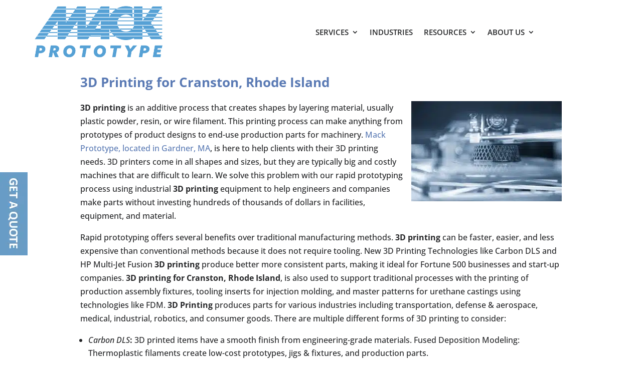

--- FILE ---
content_type: text/html; charset=UTF-8
request_url: https://www.mackprototype.com/3d-printing-for/Cranston/Rhode_Island/
body_size: 29075
content:
<!DOCTYPE html><html lang="en-US"><head><script data-no-optimize="1">var litespeed_docref=sessionStorage.getItem("litespeed_docref");litespeed_docref&&(Object.defineProperty(document,"referrer",{get:function(){return litespeed_docref}}),sessionStorage.removeItem("litespeed_docref"));</script> <meta charset="UTF-8" /> <script type="litespeed/javascript">var gform;gform||(document.addEventListener("gform_main_scripts_loaded",function(){gform.scriptsLoaded=!0}),document.addEventListener("gform/theme/scripts_loaded",function(){gform.themeScriptsLoaded=!0}),window.addEventListener("DOMContentLiteSpeedLoaded",function(){gform.domLoaded=!0}),gform={domLoaded:!1,scriptsLoaded:!1,themeScriptsLoaded:!1,isFormEditor:()=>"function"==typeof InitializeEditor,callIfLoaded:function(o){return!(!gform.domLoaded||!gform.scriptsLoaded||!gform.themeScriptsLoaded&&!gform.isFormEditor()||(gform.isFormEditor()&&console.warn("The use of gform.initializeOnLoaded() is deprecated in the form editor context and will be removed in Gravity Forms 3.1."),o(),0))},initializeOnLoaded:function(o){gform.callIfLoaded(o)||(document.addEventListener("gform_main_scripts_loaded",()=>{gform.scriptsLoaded=!0,gform.callIfLoaded(o)}),document.addEventListener("gform/theme/scripts_loaded",()=>{gform.themeScriptsLoaded=!0,gform.callIfLoaded(o)}),window.addEventListener("DOMContentLiteSpeedLoaded",()=>{gform.domLoaded=!0,gform.callIfLoaded(o)}))},hooks:{action:{},filter:{}},addAction:function(o,r,e,t){gform.addHook("action",o,r,e,t)},addFilter:function(o,r,e,t){gform.addHook("filter",o,r,e,t)},doAction:function(o){gform.doHook("action",o,arguments)},applyFilters:function(o){return gform.doHook("filter",o,arguments)},removeAction:function(o,r){gform.removeHook("action",o,r)},removeFilter:function(o,r,e){gform.removeHook("filter",o,r,e)},addHook:function(o,r,e,t,n){null==gform.hooks[o][r]&&(gform.hooks[o][r]=[]);var d=gform.hooks[o][r];null==n&&(n=r+"_"+d.length),gform.hooks[o][r].push({tag:n,callable:e,priority:t=null==t?10:t})},doHook:function(r,o,e){var t;if(e=Array.prototype.slice.call(e,1),null!=gform.hooks[r][o]&&((o=gform.hooks[r][o]).sort(function(o,r){return o.priority-r.priority}),o.forEach(function(o){"function"!=typeof(t=o.callable)&&(t=window[t]),"action"==r?t.apply(null,e):e[0]=t.apply(null,e)})),"filter"==r)return e[0]},removeHook:function(o,r,t,n){var e;null!=gform.hooks[o][r]&&(e=(e=gform.hooks[o][r]).filter(function(o,r,e){return!!(null!=n&&n!=o.tag||null!=t&&t!=o.priority)}),gform.hooks[o][r]=e)}})</script> <meta http-equiv="X-UA-Compatible" content="IE=edge"><link rel="pingback" href="https://www.mackprototype.com/xmlrpc.php" /> <script type="litespeed/javascript">document.documentElement.className='js'</script> <link rel="preconnect" href="https://fonts.gstatic.com" crossorigin /><style id="et-divi-open-sans-inline-css">/* Original: https://fonts.googleapis.com/css?family=Open+Sans:300italic,400italic,600italic,700italic,800italic,400,300,600,700,800&#038;subset=cyrillic,cyrillic-ext,greek,greek-ext,hebrew,latin,latin-ext,vietnamese&#038;display=swap *//* User Agent: Mozilla/5.0 (Unknown; Linux x86_64) AppleWebKit/538.1 (KHTML, like Gecko) Safari/538.1 Daum/4.1 */@font-face {font-family: 'Open Sans';font-style: italic;font-weight: 300;font-stretch: normal;font-display: swap;src: url(https://fonts.gstatic.com/s/opensans/v44/memQYaGs126MiZpBA-UFUIcVXSCEkx2cmqvXlWq8tWZ0Pw86hd0Rk5hkaVc.ttf) format('truetype');}@font-face {font-family: 'Open Sans';font-style: italic;font-weight: 400;font-stretch: normal;font-display: swap;src: url(https://fonts.gstatic.com/s/opensans/v44/memQYaGs126MiZpBA-UFUIcVXSCEkx2cmqvXlWq8tWZ0Pw86hd0Rk8ZkaVc.ttf) format('truetype');}@font-face {font-family: 'Open Sans';font-style: italic;font-weight: 600;font-stretch: normal;font-display: swap;src: url(https://fonts.gstatic.com/s/opensans/v44/memQYaGs126MiZpBA-UFUIcVXSCEkx2cmqvXlWq8tWZ0Pw86hd0RkxhjaVc.ttf) format('truetype');}@font-face {font-family: 'Open Sans';font-style: italic;font-weight: 700;font-stretch: normal;font-display: swap;src: url(https://fonts.gstatic.com/s/opensans/v44/memQYaGs126MiZpBA-UFUIcVXSCEkx2cmqvXlWq8tWZ0Pw86hd0RkyFjaVc.ttf) format('truetype');}@font-face {font-family: 'Open Sans';font-style: italic;font-weight: 800;font-stretch: normal;font-display: swap;src: url(https://fonts.gstatic.com/s/opensans/v44/memQYaGs126MiZpBA-UFUIcVXSCEkx2cmqvXlWq8tWZ0Pw86hd0Rk0ZjaVc.ttf) format('truetype');}@font-face {font-family: 'Open Sans';font-style: normal;font-weight: 300;font-stretch: normal;font-display: swap;src: url(https://fonts.gstatic.com/s/opensans/v44/memSYaGs126MiZpBA-UvWbX2vVnXBbObj2OVZyOOSr4dVJWUgsiH0C4n.ttf) format('truetype');}@font-face {font-family: 'Open Sans';font-style: normal;font-weight: 400;font-stretch: normal;font-display: swap;src: url(https://fonts.gstatic.com/s/opensans/v44/memSYaGs126MiZpBA-UvWbX2vVnXBbObj2OVZyOOSr4dVJWUgsjZ0C4n.ttf) format('truetype');}@font-face {font-family: 'Open Sans';font-style: normal;font-weight: 600;font-stretch: normal;font-display: swap;src: url(https://fonts.gstatic.com/s/opensans/v44/memSYaGs126MiZpBA-UvWbX2vVnXBbObj2OVZyOOSr4dVJWUgsgH1y4n.ttf) format('truetype');}@font-face {font-family: 'Open Sans';font-style: normal;font-weight: 700;font-stretch: normal;font-display: swap;src: url(https://fonts.gstatic.com/s/opensans/v44/memSYaGs126MiZpBA-UvWbX2vVnXBbObj2OVZyOOSr4dVJWUgsg-1y4n.ttf) format('truetype');}@font-face {font-family: 'Open Sans';font-style: normal;font-weight: 800;font-stretch: normal;font-display: swap;src: url(https://fonts.gstatic.com/s/opensans/v44/memSYaGs126MiZpBA-UvWbX2vVnXBbObj2OVZyOOSr4dVJWUgshZ1y4n.ttf) format('truetype');}/* User Agent: Mozilla/5.0 (Windows NT 6.1; WOW64; rv:27.0) Gecko/20100101 Firefox/27.0 */@font-face {font-family: 'Open Sans';font-style: italic;font-weight: 300;font-stretch: normal;font-display: swap;src: url(https://fonts.gstatic.com/l/font?kit=memQYaGs126MiZpBA-UFUIcVXSCEkx2cmqvXlWq8tWZ0Pw86hd0Rk5hkaVQ&skey=743457fe2cc29280&v=v44) format('woff');}@font-face {font-family: 'Open Sans';font-style: italic;font-weight: 400;font-stretch: normal;font-display: swap;src: url(https://fonts.gstatic.com/l/font?kit=memQYaGs126MiZpBA-UFUIcVXSCEkx2cmqvXlWq8tWZ0Pw86hd0Rk8ZkaVQ&skey=743457fe2cc29280&v=v44) format('woff');}@font-face {font-family: 'Open Sans';font-style: italic;font-weight: 600;font-stretch: normal;font-display: swap;src: url(https://fonts.gstatic.com/l/font?kit=memQYaGs126MiZpBA-UFUIcVXSCEkx2cmqvXlWq8tWZ0Pw86hd0RkxhjaVQ&skey=743457fe2cc29280&v=v44) format('woff');}@font-face {font-family: 'Open Sans';font-style: italic;font-weight: 700;font-stretch: normal;font-display: swap;src: url(https://fonts.gstatic.com/l/font?kit=memQYaGs126MiZpBA-UFUIcVXSCEkx2cmqvXlWq8tWZ0Pw86hd0RkyFjaVQ&skey=743457fe2cc29280&v=v44) format('woff');}@font-face {font-family: 'Open Sans';font-style: italic;font-weight: 800;font-stretch: normal;font-display: swap;src: url(https://fonts.gstatic.com/l/font?kit=memQYaGs126MiZpBA-UFUIcVXSCEkx2cmqvXlWq8tWZ0Pw86hd0Rk0ZjaVQ&skey=743457fe2cc29280&v=v44) format('woff');}@font-face {font-family: 'Open Sans';font-style: normal;font-weight: 300;font-stretch: normal;font-display: swap;src: url(https://fonts.gstatic.com/l/font?kit=memSYaGs126MiZpBA-UvWbX2vVnXBbObj2OVZyOOSr4dVJWUgsiH0C4k&skey=62c1cbfccc78b4b2&v=v44) format('woff');}@font-face {font-family: 'Open Sans';font-style: normal;font-weight: 400;font-stretch: normal;font-display: swap;src: url(https://fonts.gstatic.com/l/font?kit=memSYaGs126MiZpBA-UvWbX2vVnXBbObj2OVZyOOSr4dVJWUgsjZ0C4k&skey=62c1cbfccc78b4b2&v=v44) format('woff');}@font-face {font-family: 'Open Sans';font-style: normal;font-weight: 600;font-stretch: normal;font-display: swap;src: url(https://fonts.gstatic.com/l/font?kit=memSYaGs126MiZpBA-UvWbX2vVnXBbObj2OVZyOOSr4dVJWUgsgH1y4k&skey=62c1cbfccc78b4b2&v=v44) format('woff');}@font-face {font-family: 'Open Sans';font-style: normal;font-weight: 700;font-stretch: normal;font-display: swap;src: url(https://fonts.gstatic.com/l/font?kit=memSYaGs126MiZpBA-UvWbX2vVnXBbObj2OVZyOOSr4dVJWUgsg-1y4k&skey=62c1cbfccc78b4b2&v=v44) format('woff');}@font-face {font-family: 'Open Sans';font-style: normal;font-weight: 800;font-stretch: normal;font-display: swap;src: url(https://fonts.gstatic.com/l/font?kit=memSYaGs126MiZpBA-UvWbX2vVnXBbObj2OVZyOOSr4dVJWUgshZ1y4k&skey=62c1cbfccc78b4b2&v=v44) format('woff');}/* User Agent: Mozilla/5.0 (Windows NT 6.3; rv:39.0) Gecko/20100101 Firefox/39.0 */@font-face {font-family: 'Open Sans';font-style: italic;font-weight: 300;font-stretch: normal;font-display: swap;src: url(https://fonts.gstatic.com/s/opensans/v44/memQYaGs126MiZpBA-UFUIcVXSCEkx2cmqvXlWq8tWZ0Pw86hd0Rk5hkaVI.woff2) format('woff2');}@font-face {font-family: 'Open Sans';font-style: italic;font-weight: 400;font-stretch: normal;font-display: swap;src: url(https://fonts.gstatic.com/s/opensans/v44/memQYaGs126MiZpBA-UFUIcVXSCEkx2cmqvXlWq8tWZ0Pw86hd0Rk8ZkaVI.woff2) format('woff2');}@font-face {font-family: 'Open Sans';font-style: italic;font-weight: 600;font-stretch: normal;font-display: swap;src: url(https://fonts.gstatic.com/s/opensans/v44/memQYaGs126MiZpBA-UFUIcVXSCEkx2cmqvXlWq8tWZ0Pw86hd0RkxhjaVI.woff2) format('woff2');}@font-face {font-family: 'Open Sans';font-style: italic;font-weight: 700;font-stretch: normal;font-display: swap;src: url(https://fonts.gstatic.com/s/opensans/v44/memQYaGs126MiZpBA-UFUIcVXSCEkx2cmqvXlWq8tWZ0Pw86hd0RkyFjaVI.woff2) format('woff2');}@font-face {font-family: 'Open Sans';font-style: italic;font-weight: 800;font-stretch: normal;font-display: swap;src: url(https://fonts.gstatic.com/s/opensans/v44/memQYaGs126MiZpBA-UFUIcVXSCEkx2cmqvXlWq8tWZ0Pw86hd0Rk0ZjaVI.woff2) format('woff2');}@font-face {font-family: 'Open Sans';font-style: normal;font-weight: 300;font-stretch: normal;font-display: swap;src: url(https://fonts.gstatic.com/s/opensans/v44/memSYaGs126MiZpBA-UvWbX2vVnXBbObj2OVZyOOSr4dVJWUgsiH0C4i.woff2) format('woff2');}@font-face {font-family: 'Open Sans';font-style: normal;font-weight: 400;font-stretch: normal;font-display: swap;src: url(https://fonts.gstatic.com/s/opensans/v44/memSYaGs126MiZpBA-UvWbX2vVnXBbObj2OVZyOOSr4dVJWUgsjZ0C4i.woff2) format('woff2');}@font-face {font-family: 'Open Sans';font-style: normal;font-weight: 600;font-stretch: normal;font-display: swap;src: url(https://fonts.gstatic.com/s/opensans/v44/memSYaGs126MiZpBA-UvWbX2vVnXBbObj2OVZyOOSr4dVJWUgsgH1y4i.woff2) format('woff2');}@font-face {font-family: 'Open Sans';font-style: normal;font-weight: 700;font-stretch: normal;font-display: swap;src: url(https://fonts.gstatic.com/s/opensans/v44/memSYaGs126MiZpBA-UvWbX2vVnXBbObj2OVZyOOSr4dVJWUgsg-1y4i.woff2) format('woff2');}@font-face {font-family: 'Open Sans';font-style: normal;font-weight: 800;font-stretch: normal;font-display: swap;src: url(https://fonts.gstatic.com/s/opensans/v44/memSYaGs126MiZpBA-UvWbX2vVnXBbObj2OVZyOOSr4dVJWUgshZ1y4i.woff2) format('woff2');}</style><style id="et-builder-googlefonts-cached-inline">/* Original: https://fonts.googleapis.com/css?family=Open+Sans:300,regular,500,600,700,800,300italic,italic,500italic,600italic,700italic,800italic&#038;subset=cyrillic,cyrillic-ext,greek,greek-ext,hebrew,latin,latin-ext,vietnamese&#038;display=swap *//* User Agent: Mozilla/5.0 (Unknown; Linux x86_64) AppleWebKit/538.1 (KHTML, like Gecko) Safari/538.1 Daum/4.1 */@font-face {font-family: 'Open Sans';font-style: italic;font-weight: 300;font-stretch: normal;font-display: swap;src: url(https://fonts.gstatic.com/s/opensans/v44/memQYaGs126MiZpBA-UFUIcVXSCEkx2cmqvXlWq8tWZ0Pw86hd0Rk5hkaVc.ttf) format('truetype');}@font-face {font-family: 'Open Sans';font-style: italic;font-weight: 400;font-stretch: normal;font-display: swap;src: url(https://fonts.gstatic.com/s/opensans/v44/memQYaGs126MiZpBA-UFUIcVXSCEkx2cmqvXlWq8tWZ0Pw86hd0Rk8ZkaVc.ttf) format('truetype');}@font-face {font-family: 'Open Sans';font-style: italic;font-weight: 500;font-stretch: normal;font-display: swap;src: url(https://fonts.gstatic.com/s/opensans/v44/memQYaGs126MiZpBA-UFUIcVXSCEkx2cmqvXlWq8tWZ0Pw86hd0Rk_RkaVc.ttf) format('truetype');}@font-face {font-family: 'Open Sans';font-style: italic;font-weight: 600;font-stretch: normal;font-display: swap;src: url(https://fonts.gstatic.com/s/opensans/v44/memQYaGs126MiZpBA-UFUIcVXSCEkx2cmqvXlWq8tWZ0Pw86hd0RkxhjaVc.ttf) format('truetype');}@font-face {font-family: 'Open Sans';font-style: italic;font-weight: 700;font-stretch: normal;font-display: swap;src: url(https://fonts.gstatic.com/s/opensans/v44/memQYaGs126MiZpBA-UFUIcVXSCEkx2cmqvXlWq8tWZ0Pw86hd0RkyFjaVc.ttf) format('truetype');}@font-face {font-family: 'Open Sans';font-style: italic;font-weight: 800;font-stretch: normal;font-display: swap;src: url(https://fonts.gstatic.com/s/opensans/v44/memQYaGs126MiZpBA-UFUIcVXSCEkx2cmqvXlWq8tWZ0Pw86hd0Rk0ZjaVc.ttf) format('truetype');}@font-face {font-family: 'Open Sans';font-style: normal;font-weight: 300;font-stretch: normal;font-display: swap;src: url(https://fonts.gstatic.com/s/opensans/v44/memSYaGs126MiZpBA-UvWbX2vVnXBbObj2OVZyOOSr4dVJWUgsiH0C4n.ttf) format('truetype');}@font-face {font-family: 'Open Sans';font-style: normal;font-weight: 400;font-stretch: normal;font-display: swap;src: url(https://fonts.gstatic.com/s/opensans/v44/memSYaGs126MiZpBA-UvWbX2vVnXBbObj2OVZyOOSr4dVJWUgsjZ0C4n.ttf) format('truetype');}@font-face {font-family: 'Open Sans';font-style: normal;font-weight: 500;font-stretch: normal;font-display: swap;src: url(https://fonts.gstatic.com/s/opensans/v44/memSYaGs126MiZpBA-UvWbX2vVnXBbObj2OVZyOOSr4dVJWUgsjr0C4n.ttf) format('truetype');}@font-face {font-family: 'Open Sans';font-style: normal;font-weight: 600;font-stretch: normal;font-display: swap;src: url(https://fonts.gstatic.com/s/opensans/v44/memSYaGs126MiZpBA-UvWbX2vVnXBbObj2OVZyOOSr4dVJWUgsgH1y4n.ttf) format('truetype');}@font-face {font-family: 'Open Sans';font-style: normal;font-weight: 700;font-stretch: normal;font-display: swap;src: url(https://fonts.gstatic.com/s/opensans/v44/memSYaGs126MiZpBA-UvWbX2vVnXBbObj2OVZyOOSr4dVJWUgsg-1y4n.ttf) format('truetype');}@font-face {font-family: 'Open Sans';font-style: normal;font-weight: 800;font-stretch: normal;font-display: swap;src: url(https://fonts.gstatic.com/s/opensans/v44/memSYaGs126MiZpBA-UvWbX2vVnXBbObj2OVZyOOSr4dVJWUgshZ1y4n.ttf) format('truetype');}/* User Agent: Mozilla/5.0 (Windows NT 6.1; WOW64; rv:27.0) Gecko/20100101 Firefox/27.0 */@font-face {font-family: 'Open Sans';font-style: italic;font-weight: 300;font-stretch: normal;font-display: swap;src: url(https://fonts.gstatic.com/l/font?kit=memQYaGs126MiZpBA-UFUIcVXSCEkx2cmqvXlWq8tWZ0Pw86hd0Rk5hkaVQ&skey=743457fe2cc29280&v=v44) format('woff');}@font-face {font-family: 'Open Sans';font-style: italic;font-weight: 400;font-stretch: normal;font-display: swap;src: url(https://fonts.gstatic.com/l/font?kit=memQYaGs126MiZpBA-UFUIcVXSCEkx2cmqvXlWq8tWZ0Pw86hd0Rk8ZkaVQ&skey=743457fe2cc29280&v=v44) format('woff');}@font-face {font-family: 'Open Sans';font-style: italic;font-weight: 500;font-stretch: normal;font-display: swap;src: url(https://fonts.gstatic.com/l/font?kit=memQYaGs126MiZpBA-UFUIcVXSCEkx2cmqvXlWq8tWZ0Pw86hd0Rk_RkaVQ&skey=743457fe2cc29280&v=v44) format('woff');}@font-face {font-family: 'Open Sans';font-style: italic;font-weight: 600;font-stretch: normal;font-display: swap;src: url(https://fonts.gstatic.com/l/font?kit=memQYaGs126MiZpBA-UFUIcVXSCEkx2cmqvXlWq8tWZ0Pw86hd0RkxhjaVQ&skey=743457fe2cc29280&v=v44) format('woff');}@font-face {font-family: 'Open Sans';font-style: italic;font-weight: 700;font-stretch: normal;font-display: swap;src: url(https://fonts.gstatic.com/l/font?kit=memQYaGs126MiZpBA-UFUIcVXSCEkx2cmqvXlWq8tWZ0Pw86hd0RkyFjaVQ&skey=743457fe2cc29280&v=v44) format('woff');}@font-face {font-family: 'Open Sans';font-style: italic;font-weight: 800;font-stretch: normal;font-display: swap;src: url(https://fonts.gstatic.com/l/font?kit=memQYaGs126MiZpBA-UFUIcVXSCEkx2cmqvXlWq8tWZ0Pw86hd0Rk0ZjaVQ&skey=743457fe2cc29280&v=v44) format('woff');}@font-face {font-family: 'Open Sans';font-style: normal;font-weight: 300;font-stretch: normal;font-display: swap;src: url(https://fonts.gstatic.com/l/font?kit=memSYaGs126MiZpBA-UvWbX2vVnXBbObj2OVZyOOSr4dVJWUgsiH0C4k&skey=62c1cbfccc78b4b2&v=v44) format('woff');}@font-face {font-family: 'Open Sans';font-style: normal;font-weight: 400;font-stretch: normal;font-display: swap;src: url(https://fonts.gstatic.com/l/font?kit=memSYaGs126MiZpBA-UvWbX2vVnXBbObj2OVZyOOSr4dVJWUgsjZ0C4k&skey=62c1cbfccc78b4b2&v=v44) format('woff');}@font-face {font-family: 'Open Sans';font-style: normal;font-weight: 500;font-stretch: normal;font-display: swap;src: url(https://fonts.gstatic.com/l/font?kit=memSYaGs126MiZpBA-UvWbX2vVnXBbObj2OVZyOOSr4dVJWUgsjr0C4k&skey=62c1cbfccc78b4b2&v=v44) format('woff');}@font-face {font-family: 'Open Sans';font-style: normal;font-weight: 600;font-stretch: normal;font-display: swap;src: url(https://fonts.gstatic.com/l/font?kit=memSYaGs126MiZpBA-UvWbX2vVnXBbObj2OVZyOOSr4dVJWUgsgH1y4k&skey=62c1cbfccc78b4b2&v=v44) format('woff');}@font-face {font-family: 'Open Sans';font-style: normal;font-weight: 700;font-stretch: normal;font-display: swap;src: url(https://fonts.gstatic.com/l/font?kit=memSYaGs126MiZpBA-UvWbX2vVnXBbObj2OVZyOOSr4dVJWUgsg-1y4k&skey=62c1cbfccc78b4b2&v=v44) format('woff');}@font-face {font-family: 'Open Sans';font-style: normal;font-weight: 800;font-stretch: normal;font-display: swap;src: url(https://fonts.gstatic.com/l/font?kit=memSYaGs126MiZpBA-UvWbX2vVnXBbObj2OVZyOOSr4dVJWUgshZ1y4k&skey=62c1cbfccc78b4b2&v=v44) format('woff');}/* User Agent: Mozilla/5.0 (Windows NT 6.3; rv:39.0) Gecko/20100101 Firefox/39.0 */@font-face {font-family: 'Open Sans';font-style: italic;font-weight: 300;font-stretch: normal;font-display: swap;src: url(https://fonts.gstatic.com/s/opensans/v44/memQYaGs126MiZpBA-UFUIcVXSCEkx2cmqvXlWq8tWZ0Pw86hd0Rk5hkaVI.woff2) format('woff2');}@font-face {font-family: 'Open Sans';font-style: italic;font-weight: 400;font-stretch: normal;font-display: swap;src: url(https://fonts.gstatic.com/s/opensans/v44/memQYaGs126MiZpBA-UFUIcVXSCEkx2cmqvXlWq8tWZ0Pw86hd0Rk8ZkaVI.woff2) format('woff2');}@font-face {font-family: 'Open Sans';font-style: italic;font-weight: 500;font-stretch: normal;font-display: swap;src: url(https://fonts.gstatic.com/s/opensans/v44/memQYaGs126MiZpBA-UFUIcVXSCEkx2cmqvXlWq8tWZ0Pw86hd0Rk_RkaVI.woff2) format('woff2');}@font-face {font-family: 'Open Sans';font-style: italic;font-weight: 600;font-stretch: normal;font-display: swap;src: url(https://fonts.gstatic.com/s/opensans/v44/memQYaGs126MiZpBA-UFUIcVXSCEkx2cmqvXlWq8tWZ0Pw86hd0RkxhjaVI.woff2) format('woff2');}@font-face {font-family: 'Open Sans';font-style: italic;font-weight: 700;font-stretch: normal;font-display: swap;src: url(https://fonts.gstatic.com/s/opensans/v44/memQYaGs126MiZpBA-UFUIcVXSCEkx2cmqvXlWq8tWZ0Pw86hd0RkyFjaVI.woff2) format('woff2');}@font-face {font-family: 'Open Sans';font-style: italic;font-weight: 800;font-stretch: normal;font-display: swap;src: url(https://fonts.gstatic.com/s/opensans/v44/memQYaGs126MiZpBA-UFUIcVXSCEkx2cmqvXlWq8tWZ0Pw86hd0Rk0ZjaVI.woff2) format('woff2');}@font-face {font-family: 'Open Sans';font-style: normal;font-weight: 300;font-stretch: normal;font-display: swap;src: url(https://fonts.gstatic.com/s/opensans/v44/memSYaGs126MiZpBA-UvWbX2vVnXBbObj2OVZyOOSr4dVJWUgsiH0C4i.woff2) format('woff2');}@font-face {font-family: 'Open Sans';font-style: normal;font-weight: 400;font-stretch: normal;font-display: swap;src: url(https://fonts.gstatic.com/s/opensans/v44/memSYaGs126MiZpBA-UvWbX2vVnXBbObj2OVZyOOSr4dVJWUgsjZ0C4i.woff2) format('woff2');}@font-face {font-family: 'Open Sans';font-style: normal;font-weight: 500;font-stretch: normal;font-display: swap;src: url(https://fonts.gstatic.com/s/opensans/v44/memSYaGs126MiZpBA-UvWbX2vVnXBbObj2OVZyOOSr4dVJWUgsjr0C4i.woff2) format('woff2');}@font-face {font-family: 'Open Sans';font-style: normal;font-weight: 600;font-stretch: normal;font-display: swap;src: url(https://fonts.gstatic.com/s/opensans/v44/memSYaGs126MiZpBA-UvWbX2vVnXBbObj2OVZyOOSr4dVJWUgsgH1y4i.woff2) format('woff2');}@font-face {font-family: 'Open Sans';font-style: normal;font-weight: 700;font-stretch: normal;font-display: swap;src: url(https://fonts.gstatic.com/s/opensans/v44/memSYaGs126MiZpBA-UvWbX2vVnXBbObj2OVZyOOSr4dVJWUgsg-1y4i.woff2) format('woff2');}@font-face {font-family: 'Open Sans';font-style: normal;font-weight: 800;font-stretch: normal;font-display: swap;src: url(https://fonts.gstatic.com/s/opensans/v44/memSYaGs126MiZpBA-UvWbX2vVnXBbObj2OVZyOOSr4dVJWUgshZ1y4i.woff2) format('woff2');}</style><title>3D Printing for Cranston, Rhode Island - Mack Prototype, Inc</title><meta property="og:locale" content="en_US" /><meta property="og:description" content="3D printing is an additive process that creates shapes by layering material, usually plastic powder, resin, or wire filament. This printing process can make anything from prototypes of product designs to end-use production parts for machinery. Mack Prototype, located in Gardner, MA, is here to help clients with their 3D printing needs. 3D printers come [&hellip;]" /><meta property="article:publisher" content="https://www.facebook.com/MackProto" /><meta property="og:image" content="https://www.mackprototype.com/wp-content/uploads/2022/03/YOAST-Facebook-WebshareImage-1.jpg" /><meta property="og:image:width" content="600" /><meta property="og:image:height" content="315" /><meta property="og:image:type" content="image/jpeg" /><meta name="twitter:label1" content="Est. reading time" /><meta name="twitter:data1" content="3 minutes" /><link rel='dns-prefetch' href='//www.google.com' /><link rel="alternate" title="oEmbed (JSON)" type="application/json+oembed" href="https://www.mackprototype.com/wp-json/oembed/1.0/embed?url=https%3A%2F%2Fwww.mackprototype.com%2F%3Fkds%3D3d-printing-for" /><link rel="alternate" title="oEmbed (XML)" type="text/xml+oembed" href="https://www.mackprototype.com/wp-json/oembed/1.0/embed?url=https%3A%2F%2Fwww.mackprototype.com%2F%3Fkds%3D3d-printing-for&#038;format=xml" /><meta content="InConcert Web Design&#039;s Theme v.1.0.16" name="generator"/><link data-optimized="2" rel="stylesheet" href="https://www.mackprototype.com/wp-content/litespeed/css/25e63d0ee0a42d2ecb749c209b9c85a3.css?ver=b8373" /><style id='global-styles-inline-css' type='text/css'>:root{--wp--preset--aspect-ratio--square: 1;--wp--preset--aspect-ratio--4-3: 4/3;--wp--preset--aspect-ratio--3-4: 3/4;--wp--preset--aspect-ratio--3-2: 3/2;--wp--preset--aspect-ratio--2-3: 2/3;--wp--preset--aspect-ratio--16-9: 16/9;--wp--preset--aspect-ratio--9-16: 9/16;--wp--preset--color--black: #000000;--wp--preset--color--cyan-bluish-gray: #abb8c3;--wp--preset--color--white: #ffffff;--wp--preset--color--pale-pink: #f78da7;--wp--preset--color--vivid-red: #cf2e2e;--wp--preset--color--luminous-vivid-orange: #ff6900;--wp--preset--color--luminous-vivid-amber: #fcb900;--wp--preset--color--light-green-cyan: #7bdcb5;--wp--preset--color--vivid-green-cyan: #00d084;--wp--preset--color--pale-cyan-blue: #8ed1fc;--wp--preset--color--vivid-cyan-blue: #0693e3;--wp--preset--color--vivid-purple: #9b51e0;--wp--preset--gradient--vivid-cyan-blue-to-vivid-purple: linear-gradient(135deg,rgb(6,147,227) 0%,rgb(155,81,224) 100%);--wp--preset--gradient--light-green-cyan-to-vivid-green-cyan: linear-gradient(135deg,rgb(122,220,180) 0%,rgb(0,208,130) 100%);--wp--preset--gradient--luminous-vivid-amber-to-luminous-vivid-orange: linear-gradient(135deg,rgb(252,185,0) 0%,rgb(255,105,0) 100%);--wp--preset--gradient--luminous-vivid-orange-to-vivid-red: linear-gradient(135deg,rgb(255,105,0) 0%,rgb(207,46,46) 100%);--wp--preset--gradient--very-light-gray-to-cyan-bluish-gray: linear-gradient(135deg,rgb(238,238,238) 0%,rgb(169,184,195) 100%);--wp--preset--gradient--cool-to-warm-spectrum: linear-gradient(135deg,rgb(74,234,220) 0%,rgb(151,120,209) 20%,rgb(207,42,186) 40%,rgb(238,44,130) 60%,rgb(251,105,98) 80%,rgb(254,248,76) 100%);--wp--preset--gradient--blush-light-purple: linear-gradient(135deg,rgb(255,206,236) 0%,rgb(152,150,240) 100%);--wp--preset--gradient--blush-bordeaux: linear-gradient(135deg,rgb(254,205,165) 0%,rgb(254,45,45) 50%,rgb(107,0,62) 100%);--wp--preset--gradient--luminous-dusk: linear-gradient(135deg,rgb(255,203,112) 0%,rgb(199,81,192) 50%,rgb(65,88,208) 100%);--wp--preset--gradient--pale-ocean: linear-gradient(135deg,rgb(255,245,203) 0%,rgb(182,227,212) 50%,rgb(51,167,181) 100%);--wp--preset--gradient--electric-grass: linear-gradient(135deg,rgb(202,248,128) 0%,rgb(113,206,126) 100%);--wp--preset--gradient--midnight: linear-gradient(135deg,rgb(2,3,129) 0%,rgb(40,116,252) 100%);--wp--preset--font-size--small: 13px;--wp--preset--font-size--medium: 20px;--wp--preset--font-size--large: 36px;--wp--preset--font-size--x-large: 42px;--wp--preset--spacing--20: 0.44rem;--wp--preset--spacing--30: 0.67rem;--wp--preset--spacing--40: 1rem;--wp--preset--spacing--50: 1.5rem;--wp--preset--spacing--60: 2.25rem;--wp--preset--spacing--70: 3.38rem;--wp--preset--spacing--80: 5.06rem;--wp--preset--shadow--natural: 6px 6px 9px rgba(0, 0, 0, 0.2);--wp--preset--shadow--deep: 12px 12px 50px rgba(0, 0, 0, 0.4);--wp--preset--shadow--sharp: 6px 6px 0px rgba(0, 0, 0, 0.2);--wp--preset--shadow--outlined: 6px 6px 0px -3px rgb(255, 255, 255), 6px 6px rgb(0, 0, 0);--wp--preset--shadow--crisp: 6px 6px 0px rgb(0, 0, 0);}:root { --wp--style--global--content-size: 823px;--wp--style--global--wide-size: 1080px; }:where(body) { margin: 0; }.wp-site-blocks > .alignleft { float: left; margin-right: 2em; }.wp-site-blocks > .alignright { float: right; margin-left: 2em; }.wp-site-blocks > .aligncenter { justify-content: center; margin-left: auto; margin-right: auto; }:where(.is-layout-flex){gap: 0.5em;}:where(.is-layout-grid){gap: 0.5em;}.is-layout-flow > .alignleft{float: left;margin-inline-start: 0;margin-inline-end: 2em;}.is-layout-flow > .alignright{float: right;margin-inline-start: 2em;margin-inline-end: 0;}.is-layout-flow > .aligncenter{margin-left: auto !important;margin-right: auto !important;}.is-layout-constrained > .alignleft{float: left;margin-inline-start: 0;margin-inline-end: 2em;}.is-layout-constrained > .alignright{float: right;margin-inline-start: 2em;margin-inline-end: 0;}.is-layout-constrained > .aligncenter{margin-left: auto !important;margin-right: auto !important;}.is-layout-constrained > :where(:not(.alignleft):not(.alignright):not(.alignfull)){max-width: var(--wp--style--global--content-size);margin-left: auto !important;margin-right: auto !important;}.is-layout-constrained > .alignwide{max-width: var(--wp--style--global--wide-size);}body .is-layout-flex{display: flex;}.is-layout-flex{flex-wrap: wrap;align-items: center;}.is-layout-flex > :is(*, div){margin: 0;}body .is-layout-grid{display: grid;}.is-layout-grid > :is(*, div){margin: 0;}body{padding-top: 0px;padding-right: 0px;padding-bottom: 0px;padding-left: 0px;}:root :where(.wp-element-button, .wp-block-button__link){background-color: #32373c;border-width: 0;color: #fff;font-family: inherit;font-size: inherit;font-style: inherit;font-weight: inherit;letter-spacing: inherit;line-height: inherit;padding-top: calc(0.667em + 2px);padding-right: calc(1.333em + 2px);padding-bottom: calc(0.667em + 2px);padding-left: calc(1.333em + 2px);text-decoration: none;text-transform: inherit;}.has-black-color{color: var(--wp--preset--color--black) !important;}.has-cyan-bluish-gray-color{color: var(--wp--preset--color--cyan-bluish-gray) !important;}.has-white-color{color: var(--wp--preset--color--white) !important;}.has-pale-pink-color{color: var(--wp--preset--color--pale-pink) !important;}.has-vivid-red-color{color: var(--wp--preset--color--vivid-red) !important;}.has-luminous-vivid-orange-color{color: var(--wp--preset--color--luminous-vivid-orange) !important;}.has-luminous-vivid-amber-color{color: var(--wp--preset--color--luminous-vivid-amber) !important;}.has-light-green-cyan-color{color: var(--wp--preset--color--light-green-cyan) !important;}.has-vivid-green-cyan-color{color: var(--wp--preset--color--vivid-green-cyan) !important;}.has-pale-cyan-blue-color{color: var(--wp--preset--color--pale-cyan-blue) !important;}.has-vivid-cyan-blue-color{color: var(--wp--preset--color--vivid-cyan-blue) !important;}.has-vivid-purple-color{color: var(--wp--preset--color--vivid-purple) !important;}.has-black-background-color{background-color: var(--wp--preset--color--black) !important;}.has-cyan-bluish-gray-background-color{background-color: var(--wp--preset--color--cyan-bluish-gray) !important;}.has-white-background-color{background-color: var(--wp--preset--color--white) !important;}.has-pale-pink-background-color{background-color: var(--wp--preset--color--pale-pink) !important;}.has-vivid-red-background-color{background-color: var(--wp--preset--color--vivid-red) !important;}.has-luminous-vivid-orange-background-color{background-color: var(--wp--preset--color--luminous-vivid-orange) !important;}.has-luminous-vivid-amber-background-color{background-color: var(--wp--preset--color--luminous-vivid-amber) !important;}.has-light-green-cyan-background-color{background-color: var(--wp--preset--color--light-green-cyan) !important;}.has-vivid-green-cyan-background-color{background-color: var(--wp--preset--color--vivid-green-cyan) !important;}.has-pale-cyan-blue-background-color{background-color: var(--wp--preset--color--pale-cyan-blue) !important;}.has-vivid-cyan-blue-background-color{background-color: var(--wp--preset--color--vivid-cyan-blue) !important;}.has-vivid-purple-background-color{background-color: var(--wp--preset--color--vivid-purple) !important;}.has-black-border-color{border-color: var(--wp--preset--color--black) !important;}.has-cyan-bluish-gray-border-color{border-color: var(--wp--preset--color--cyan-bluish-gray) !important;}.has-white-border-color{border-color: var(--wp--preset--color--white) !important;}.has-pale-pink-border-color{border-color: var(--wp--preset--color--pale-pink) !important;}.has-vivid-red-border-color{border-color: var(--wp--preset--color--vivid-red) !important;}.has-luminous-vivid-orange-border-color{border-color: var(--wp--preset--color--luminous-vivid-orange) !important;}.has-luminous-vivid-amber-border-color{border-color: var(--wp--preset--color--luminous-vivid-amber) !important;}.has-light-green-cyan-border-color{border-color: var(--wp--preset--color--light-green-cyan) !important;}.has-vivid-green-cyan-border-color{border-color: var(--wp--preset--color--vivid-green-cyan) !important;}.has-pale-cyan-blue-border-color{border-color: var(--wp--preset--color--pale-cyan-blue) !important;}.has-vivid-cyan-blue-border-color{border-color: var(--wp--preset--color--vivid-cyan-blue) !important;}.has-vivid-purple-border-color{border-color: var(--wp--preset--color--vivid-purple) !important;}.has-vivid-cyan-blue-to-vivid-purple-gradient-background{background: var(--wp--preset--gradient--vivid-cyan-blue-to-vivid-purple) !important;}.has-light-green-cyan-to-vivid-green-cyan-gradient-background{background: var(--wp--preset--gradient--light-green-cyan-to-vivid-green-cyan) !important;}.has-luminous-vivid-amber-to-luminous-vivid-orange-gradient-background{background: var(--wp--preset--gradient--luminous-vivid-amber-to-luminous-vivid-orange) !important;}.has-luminous-vivid-orange-to-vivid-red-gradient-background{background: var(--wp--preset--gradient--luminous-vivid-orange-to-vivid-red) !important;}.has-very-light-gray-to-cyan-bluish-gray-gradient-background{background: var(--wp--preset--gradient--very-light-gray-to-cyan-bluish-gray) !important;}.has-cool-to-warm-spectrum-gradient-background{background: var(--wp--preset--gradient--cool-to-warm-spectrum) !important;}.has-blush-light-purple-gradient-background{background: var(--wp--preset--gradient--blush-light-purple) !important;}.has-blush-bordeaux-gradient-background{background: var(--wp--preset--gradient--blush-bordeaux) !important;}.has-luminous-dusk-gradient-background{background: var(--wp--preset--gradient--luminous-dusk) !important;}.has-pale-ocean-gradient-background{background: var(--wp--preset--gradient--pale-ocean) !important;}.has-electric-grass-gradient-background{background: var(--wp--preset--gradient--electric-grass) !important;}.has-midnight-gradient-background{background: var(--wp--preset--gradient--midnight) !important;}.has-small-font-size{font-size: var(--wp--preset--font-size--small) !important;}.has-medium-font-size{font-size: var(--wp--preset--font-size--medium) !important;}.has-large-font-size{font-size: var(--wp--preset--font-size--large) !important;}.has-x-large-font-size{font-size: var(--wp--preset--font-size--x-large) !important;}
/*# sourceURL=global-styles-inline-css */</style> <script type="litespeed/javascript" data-src="https://www.mackprototype.com/wp-includes/js/jquery/jquery.min.js" id="jquery-core-js"></script> <link rel="https://api.w.org/" href="https://www.mackprototype.com/wp-json/" /><style>.nav li.et-hover > ul,
.menu li.et-hover > ul {
	visibility: visible !important;
	opacity: 1 !important; }
.da11y-submenu-show {
	visibility: visible !important;
}
.keyboard-outline {
		outline: #2ea3f2 solid 2px;
	-webkit-transition: none !important;
	transition: none !important;
}
button:active.keyboard-outline,
button:focus.keyboard-outline,
input:active.keyboard-outline,
input:focus.keyboard-outline,
a[role="tab"].keyboard-outline {
	outline-offset: -5px;
}
.et-search-form input:focus.keyboard-outline {
	padding-left: 15px;
	padding-right: 15px;
}
.et_pb_tab {
	-webkit-animation: none !important;
	animation: none !important;
}
.et_pb_contact_form_label,
.widget_search .screen-reader-text,
.et_pb_search .screen-reader-text {
	display: block !important; }
.da11y-screen-reader-text,
.et_pb_contact_form_label,
.widget_search .screen-reader-text,
.et_pb_search .screen-reader-text {
	clip: rect(1px, 1px, 1px, 1px);
	position: absolute !important;
	height: 1px;
	width: 1px;
	overflow: hidden;
	text-shadow: none;
	text-transform: none;
	letter-spacing: normal;
	line-height: normal;
	font-family: -apple-system,BlinkMacSystemFont,"Segoe UI",Roboto,Oxygen-Sans,Ubuntu,Cantarell,"Helvetica Neue",sans-serif;
	font-size: 14px;
	font-weight: 600;
	-webkit-font-smoothing: subpixel-antialiased;
}
.da11y-screen-reader-text:focus {
	background: #f1f1f1;
	color: #00547A;
	outline: 0;
	-webkit-box-shadow: 0 0 2px 2px rgba(0,0,0,.6);
	box-shadow: 0 0 2px 2px rgba(0,0,0,.6);
	clip: auto !important;
	display: block;
	height: auto;
	left: 5px;
	padding: 15px 23px 14px;
	text-decoration: none;
	top: 7px;
	width: auto;
	z-index: 1000000; }</style><meta name="viewport" content="width=device-width, initial-scale=1.0" /><script type="litespeed/javascript" data-src="https://www.googletagmanager.com/gtag/js?id=G-7QEYQ06LY3"   data-categories="analytics" data-cookieconsent="ignore"></script> <script   data-cookieconsent="ignore" data-categories="analytics" type="litespeed/javascript">window.dataLayer=window.dataLayer||[];function gtag(){dataLayer.push(arguments)}
gtag('js',new Date());gtag('config','G-7QEYQ06LY3')</script> <script type="litespeed/javascript">jQuery(document).ready(function(){jQuery("a[href^='tel']").on("click",function(){gtag('event','click_to_call',{'event_category':'Click Tracking','event_label':'Phone Number Click on '+window.location.pathname,})})})</script> <meta name="description" content="Mack Prototype, located in Gardner, MA, provides rapid Cranston, Rhode Island 3D printing services to meet any business’s custom requirements." /><script type="application/ld+json">{"@context":"https:\/\/schema.org","@graph":[{"@context":"https:\/\/schema.org","@type":"SiteNavigationElement","id":"site-navigation","name":"SERVICES","url":"https:\/\/www.mackprototype.com\/services\/"},{"@context":"https:\/\/schema.org","@type":"SiteNavigationElement","id":"site-navigation","name":"3D Printing \/ Additive Manufacturing","url":"https:\/\/www.mackprototype.com\/3d-printing-additive-manufacturing\/"},{"@context":"https:\/\/schema.org","@type":"SiteNavigationElement","id":"site-navigation","name":"Carbon Digital Light Synthesis (DLS)","url":"https:\/\/www.mackprototype.com\/carbon-clip-with-digital-light-synthesis-dls\/"},{"@context":"https:\/\/schema.org","@type":"SiteNavigationElement","id":"site-navigation","name":"Fused Deposition Modeling (FDM)","url":"https:\/\/www.mackprototype.com\/fused-deposition-modeling-fdm\/"},{"@context":"https:\/\/schema.org","@type":"SiteNavigationElement","id":"site-navigation","name":"HP Multi Jet Fusion (MJF)","url":"https:\/\/www.mackprototype.com\/hp-multi-jet-fusion-mjf\/"},{"@context":"https:\/\/schema.org","@type":"SiteNavigationElement","id":"site-navigation","name":"Stereolithography (SLA)","url":"https:\/\/www.mackprototype.com\/stereolithography-sla\/"},{"@context":"https:\/\/schema.org","@type":"SiteNavigationElement","id":"site-navigation","name":"Selective Laser Sintering (SLS)","url":"https:\/\/www.mackprototype.com\/selective-laser-sintering-sls\/"},{"@context":"https:\/\/schema.org","@type":"SiteNavigationElement","id":"site-navigation","name":"Urethane Casting","url":"https:\/\/www.mackprototype.com\/urethane-casting\/"},{"@context":"https:\/\/schema.org","@type":"SiteNavigationElement","id":"site-navigation","name":"Plastic Injection Molding","url":"https:\/\/www.mackprototype.com\/plastic-injection-molding\/"},{"@context":"https:\/\/schema.org","@type":"SiteNavigationElement","id":"site-navigation","name":"CNC Machining","url":"https:\/\/www.mackprototype.com\/cnc-machining\/"},{"@context":"https:\/\/schema.org","@type":"SiteNavigationElement","id":"site-navigation","name":"Finish and Paint","url":"https:\/\/www.mackprototype.com\/finish-paint\/"},{"@context":"https:\/\/schema.org","@type":"SiteNavigationElement","id":"site-navigation","name":"NPI Launch Lab","url":"https:\/\/www.mackprototype.com\/npi-launch-lab\/"},{"@context":"https:\/\/schema.org","@type":"SiteNavigationElement","id":"site-navigation","name":"INDUSTRIES","url":"https:\/\/www.mackprototype.com\/industries\/"},{"@context":"https:\/\/schema.org","@type":"SiteNavigationElement","id":"site-navigation","name":"Blog","url":"https:\/\/www.mackprototype.com\/blog\/"},{"@context":"https:\/\/schema.org","@type":"SiteNavigationElement","id":"site-navigation","name":"Materials","url":"https:\/\/www.mackprototype.com\/materials\/"},{"@context":"https:\/\/schema.org","@type":"SiteNavigationElement","id":"site-navigation","name":"Quality\/Certifications","url":"https:\/\/www.mackprototype.com\/quality\/"},{"@context":"https:\/\/schema.org","@type":"SiteNavigationElement","id":"site-navigation","name":"ABOUT US","url":"https:\/\/www.mackprototype.com\/about-us\/"},{"@context":"https:\/\/schema.org","@type":"SiteNavigationElement","id":"site-navigation","name":"Why Mack?","url":"https:\/\/www.mackprototype.com\/why-mack\/"},{"@context":"https:\/\/schema.org","@type":"SiteNavigationElement","id":"site-navigation","name":"About Us","url":"https:\/\/www.mackprototype.com\/about-us\/"},{"@context":"https:\/\/schema.org","@type":"SiteNavigationElement","id":"site-navigation","name":"News","url":"https:\/\/www.mackprototype.com\/news\/"},{"@context":"https:\/\/schema.org","@type":"SiteNavigationElement","id":"site-navigation","name":"Careers","url":"https:\/\/www.mackprototype.com\/careers\/"},{"@context":"https:\/\/schema.org","@type":"SiteNavigationElement","id":"site-navigation","name":"Contact Us","url":"https:\/\/www.mackprototype.com\/contact-us\/"}]}</script><style type="text/css" id="custom-background-css">body.custom-background { background-color: #ffffff; }</style><link rel='canonical' href="https://www.mackprototype.com/3d-printing-for/Cranston/Rhode_Island/" /><meta name='robots' content='index, follow' /> <script type="litespeed/javascript">jQuery(document).ready(function($){$("img").mouseenter(function(){let $lwp_title=$(this).attr("title");$(this).attr("lwp_title",$lwp_title);$(this).attr("title","")}).mouseleave(function(){let $lwp_title=$(this).attr("lwp_title");$(this).attr("title",$lwp_title);$(this).removeAttr("lwp_title")})})</script> <script type="litespeed/javascript">(function($){var pa_equalize_button_height="true";if(pa_equalize_button_height=="false"){function pa_equalize_blog_post_height(blog){var articles=blog.find('article');var heights=[];articles.each(function(){var height=0;height+=($(this).find('.et_pb_image_container, .et_main_video_container').length!=0)?$(this).find('.et_pb_image_container, .et_main_video_container').outerHeight(!0):0;height+=$(this).find('.entry-title').outerHeight(!0);height+=($(this).find('.post-meta').length!=0)?$(this).find('.post-meta').outerHeight(!0):0;height+=($(this).find('.post-content').length!=0)?$(this).find('.post-content').outerHeight(!0):0;heights.push(height)});var max_height=Math.max.apply(Math,heights);articles.each(function(){$(this).height(max_height)})}}else{function pa_equalize_blog_post_height(blog){var articles=blog.find('article');var heights=[];var btnheights=[];articles.each(function(){var height=0;var btnheight=0;var basebtnmargin=20;height+=($(this).find('.et_pb_image_container, .et_main_video_container').length!=0)?$(this).find('.et_pb_image_container, .et_main_video_container').outerHeight(!0):0;height+=$(this).find('.entry-title').outerHeight(!0);height+=$(this).find('.post-meta').outerHeight(!0);height+=$(this).find('.post-content').outerHeight(!0);btnheight+=($(this).find('.et_pb_image_container, .et_main_video_container').length!=0)?$(this).find('.et_pb_image_container, .et_main_video_container').outerHeight(!0):0;btnheight+=$(this).find('.entry-title').outerHeight(!0);btnheight+=$(this).find('.post-meta').outerHeight(!0);btnheight+=$(this).find(".post-content p").outerHeight(!0);btnheight+=basebtnmargin;heights.push(height);btnheights.push(btnheight)});var max_height=Math.max.apply(Math,heights);var max_btn_height=Math.max.apply(Math,btnheights);articles.each(function(){$(this).height(max_height);var eachheight=0;var eachbasebtnmargin=20;eachheight+=($(this).find('.et_pb_image_container, .et_main_video_container').length!=0)?$(this).find('.et_pb_image_container, .et_main_video_container').outerHeight(!0):0;eachheight+=$(this).find('.entry-title').outerHeight(!0);eachheight+=$(this).find('.post-meta').outerHeight(!0);eachheight+=$(this).find(".post-content p").outerHeight(!0);eachheight+=eachbasebtnmargin;var requiredbtnmargin=(max_btn_height-eachheight)+eachbasebtnmargin;$(this).find(".more-link").css("margin-top",requiredbtnmargin+"px")})}}
$(document).ready(function(){$(window).resize(function(){if($(this).width()>=768){$(".pa-blog-equal-height article").each(function(){$(this).removeClass("pa-auto-height");$(this).find(".more-link").removeClass("pa-auto-margin")})
$('.pa-blog-equal-height').each(function(){pa_equalize_blog_post_height($(this))});$('.pa-blog-equal-height').each(function(){var pa_blog=$(this);pa_equalize_blog_post_height(pa_blog);var observer=new MutationObserver(function(mutations){pa_equalize_blog_post_height(pa_blog)});var config={subtree:!0,childList:!0};observer.observe(pa_blog[0],config)});$(document).ajaxComplete(function(){$('.pa-blog-equal-height').imagesLoaded().then(function(){$('.pa-blog-equal-height').each(function(){pa_equalize_blog_post_height($(this))})})});$.fn.imagesLoaded=function(){var $imgs=this.find('img[src!=""]');var dfds=[];if(!$imgs.length){return $.Deferred().resolve().promise()}
$imgs.each(function(){var dfd=$.Deferred();dfds.push(dfd);var img=new Image();img.onload=function(){dfd.resolve()};img.onerror=function(){dfd.resolve()};img.src=this.src});return $.when.apply($,dfds)}}else{$(".pa-blog-equal-height article").each(function(){$(this).addClass("pa-auto-height");$(this).find(".more-link").addClass("pa-auto-margin")})}})})})(jQuery)</script> <style id="wpsp-style-frontend"></style><link rel="icon" href="https://www.mackprototype.com/wp-content/uploads/2021/10/cropped-FAVICON_mack-prototype-inc-32x32.png" sizes="32x32" /><link rel="icon" href="https://www.mackprototype.com/wp-content/uploads/2021/10/cropped-FAVICON_mack-prototype-inc-192x192.png" sizes="192x192" /><link rel="apple-touch-icon" href="https://www.mackprototype.com/wp-content/uploads/2021/10/cropped-FAVICON_mack-prototype-inc-180x180.png" /><meta name="msapplication-TileImage" content="https://www.mackprototype.com/wp-content/uploads/2021/10/cropped-FAVICON_mack-prototype-inc-270x270.png" /><style id="et-critical-inline-css"></style><link rel="preload" as="style" id="et-core-unified-cpt-tb-1076-tb-1857-tb-170-deferred-2643-cached-inline-styles" href="https://www.mackprototype.com/wp-content/et-cache/2643/et-core-unified-cpt-tb-1076-tb-1857-tb-170-deferred-2643.min.css?ver=1765429678" onload="this.onload=null;this.rel='stylesheet';" /></head><body class="wp-singular kds-template-default single single-kds postid-2643 custom-background wp-theme-Divi wp-child-theme-inConcert-theme et-tb-has-template et-tb-has-header et-tb-has-body et-tb-has-footer wp-schema-pro-2.10.6 et_button_no_icon et_pb_button_helper_class et_cover_background et_pb_gutter osx et_pb_gutters2 et_smooth_scroll et_divi_theme et-db"><div id="page-container"><div id="et-boc" class="et-boc"><header class="et-l et-l--header"><div class="et_builder_inner_content et_pb_gutters2"><div class="et_pb_section et_pb_section_0_tb_header et_pb_with_background et_section_regular et_pb_section--fixed et_pb_section--with-menu" ><div class="et_pb_row et_pb_row_0_tb_header et_pb_gutters2 et_pb_row--with-menu"><div class="et_pb_column et_pb_column_3_4 et_pb_column_0_tb_header  et_pb_css_mix_blend_mode_passthrough et_pb_column--with-menu"><div class="et_pb_module et_pb_menu et_pb_menu_0_tb_header et_pb_bg_layout_light  et_pb_text_align_right et_dropdown_animation_fade et_pb_menu--with-logo et_pb_menu--style-left_aligned"><div class="et_pb_menu_inner_container clearfix"><div class="et_pb_menu__logo-wrap"><div class="et_pb_menu__logo">
<a href="/" ><img data-lazyloaded="1" src="[data-uri]" fetchpriority="high" decoding="async" width="1251" height="404" data-src="https://www.mackprototype.com/wp-content/uploads/2022/03/MACK-Prototype-High-Res-CMYK-2.png" alt="MACK Prototype logo" data-srcset="https://www.mackprototype.com/wp-content/uploads/2022/03/MACK-Prototype-High-Res-CMYK-2.png 1251w, https://www.mackprototype.com/wp-content/uploads/2022/03/MACK-Prototype-High-Res-CMYK-2-980x316.png 980w, https://www.mackprototype.com/wp-content/uploads/2022/03/MACK-Prototype-High-Res-CMYK-2-480x155.png 480w" data-sizes="(min-width: 0px) and (max-width: 480px) 480px, (min-width: 481px) and (max-width: 980px) 980px, (min-width: 981px) 1251px, 100vw" class="wp-image-1576" /></a></div></div><div class="et_pb_menu__wrap"><div class="et_pb_menu__menu"><nav class="et-menu-nav"><ul id="menu-primary" class="et-menu nav"><li class="et_pb_menu_page_id-345 menu-item menu-item-type-post_type menu-item-object-page menu-item-has-children menu-item-1011"><a href="https://www.mackprototype.com/services/">SERVICES</a><ul class="sub-menu"><li class="et_pb_menu_page_id-395 menu-item menu-item-type-post_type menu-item-object-page menu-item-has-children menu-item-450"><a href="https://www.mackprototype.com/3d-printing-additive-manufacturing/">3D Printing / Additive Manufacturing</a><ul class="sub-menu"><li class="et_pb_menu_page_id-472 menu-item menu-item-type-post_type menu-item-object-page menu-item-1041"><a href="https://www.mackprototype.com/carbon-clip-with-digital-light-synthesis-dls/">Carbon Digital Light Synthesis (DLS)</a></li><li class="et_pb_menu_page_id-572 menu-item menu-item-type-post_type menu-item-object-page menu-item-1042"><a href="https://www.mackprototype.com/fused-deposition-modeling-fdm/">Fused Deposition Modeling (FDM)</a></li><li class="et_pb_menu_page_id-591 menu-item menu-item-type-post_type menu-item-object-page menu-item-1043"><a href="https://www.mackprototype.com/hp-multi-jet-fusion-mjf/">HP Multi Jet Fusion (MJF)</a></li><li class="et_pb_menu_page_id-924 menu-item menu-item-type-post_type menu-item-object-page menu-item-1044"><a href="https://www.mackprototype.com/stereolithography-sla/">Stereolithography (SLA)</a></li><li class="et_pb_menu_page_id-798 menu-item menu-item-type-post_type menu-item-object-page menu-item-1045"><a href="https://www.mackprototype.com/selective-laser-sintering-sls/">Selective Laser Sintering (SLS)</a></li></ul></li><li class="et_pb_menu_page_id-932 menu-item menu-item-type-post_type menu-item-object-page menu-item-944"><a href="https://www.mackprototype.com/urethane-casting/">Urethane Casting</a></li><li class="et_pb_menu_page_id-786 menu-item menu-item-type-post_type menu-item-object-page menu-item-945"><a href="https://www.mackprototype.com/plastic-injection-molding/">Plastic Injection Molding</a></li><li class="et_pb_menu_page_id-493 menu-item menu-item-type-post_type menu-item-object-page menu-item-946"><a href="https://www.mackprototype.com/cnc-machining/">CNC Machining</a></li><li class="et_pb_menu_page_id-515 menu-item menu-item-type-post_type menu-item-object-page menu-item-947"><a href="https://www.mackprototype.com/finish-paint/">Finish and Paint</a></li><li class="et_pb_menu_page_id-701 menu-item menu-item-type-post_type menu-item-object-page menu-item-948"><a href="https://www.mackprototype.com/npi-launch-lab/">NPI Launch Lab</a></li></ul></li><li class="et_pb_menu_page_id-1012 menu-item menu-item-type-post_type menu-item-object-page menu-item-1022"><a href="https://www.mackprototype.com/industries/">INDUSTRIES</a></li><li class="et_pb_menu_page_id-57 menu-item menu-item-type-custom menu-item-object-custom menu-item-has-children menu-item-57"><a>RESOURCES</a><ul class="sub-menu"><li class="et_pb_menu_page_id-2333 menu-item menu-item-type-post_type menu-item-object-page menu-item-2355"><a href="https://www.mackprototype.com/blog/">Blog</a></li><li class="et_pb_menu_page_id-673 menu-item menu-item-type-post_type menu-item-object-page menu-item-951"><a href="https://www.mackprototype.com/materials/">Materials</a></li><li class="et_pb_menu_page_id-1050 menu-item menu-item-type-post_type menu-item-object-page menu-item-1057"><a href="https://www.mackprototype.com/quality/">Quality/Certifications</a></li></ul></li><li class="et_pb_menu_page_id-536 menu-item menu-item-type-post_type menu-item-object-page menu-item-has-children menu-item-1023"><a href="https://www.mackprototype.com/about-us/">ABOUT US</a><ul class="sub-menu"><li class="et_pb_menu_page_id-1513 menu-item menu-item-type-post_type menu-item-object-page menu-item-1545"><a href="https://www.mackprototype.com/why-mack/">Why Mack?</a></li><li class="et_pb_menu_page_id-536 menu-item menu-item-type-post_type menu-item-object-page menu-item-952"><a href="https://www.mackprototype.com/about-us/">About Us</a></li><li class="et_pb_menu_page_id-681 menu-item menu-item-type-post_type menu-item-object-page menu-item-954"><a href="https://www.mackprototype.com/news/">News</a></li><li class="et_pb_menu_page_id-731 menu-item menu-item-type-post_type menu-item-object-page menu-item-955"><a href="https://www.mackprototype.com/careers/">Careers</a></li><li class="et_pb_menu_page_id-957 menu-item menu-item-type-post_type menu-item-object-page menu-item-974"><a href="https://www.mackprototype.com/contact-us/">Contact Us</a></li></ul></li></ul></nav></div><div class="et_mobile_nav_menu"><div class="mobile_nav closed">
<span class="mobile_menu_bar"></span></div></div></div></div></div></div><div class="et_pb_column et_pb_column_1_4 et_pb_column_1_tb_header  et_pb_css_mix_blend_mode_passthrough et-last-child"><div class="et_pb_button_module_wrapper et_pb_button_0_tb_header_wrapper et_pb_button_alignment_center et_pb_module ">
<a class="et_pb_button et_pb_button_0_tb_header et_animated et_pb_bg_layout_dark" href="/request-a-quote/">get a quote</a></div></div></div></div><div class="et_pb_section et_pb_section_1_tb_header et_pb_with_background et_section_regular et_pb_section--with-menu" ><div class="et_pb_row et_pb_row_1_tb_header et_pb_row--with-menu"><div class="et_pb_column et_pb_column_4_4 et_pb_column_2_tb_header  et_pb_css_mix_blend_mode_passthrough et-last-child et_pb_column--with-menu"><div class="et_pb_module et_pb_menu et_pb_menu_1_tb_header et_pb_bg_layout_light  et_pb_text_align_right et_dropdown_animation_fade et_pb_menu--with-logo et_pb_menu--style-left_aligned"><div class="et_pb_menu_inner_container clearfix"><div class="et_pb_menu__logo-wrap"><div class="et_pb_menu__logo">
<a href="/" ><img data-lazyloaded="1" src="[data-uri]" decoding="async" width="1251" height="625" data-src="https://www.mackprototype.com/wp-content/uploads/2022/03/MACK-Prototype-High-Res-CMYK.png" alt="MACK Prototype logo" data-srcset="https://www.mackprototype.com/wp-content/uploads/2022/03/MACK-Prototype-High-Res-CMYK.png 1251w, https://www.mackprototype.com/wp-content/uploads/2022/03/MACK-Prototype-High-Res-CMYK-980x490.png 980w, https://www.mackprototype.com/wp-content/uploads/2022/03/MACK-Prototype-High-Res-CMYK-480x240.png 480w" data-sizes="(min-width: 0px) and (max-width: 480px) 480px, (min-width: 481px) and (max-width: 980px) 980px, (min-width: 981px) 1251px, 100vw" class="wp-image-1548" /></a></div></div><div class="et_pb_menu__wrap"><div class="et_pb_menu__menu"><nav class="et-menu-nav"><ul id="menu-mobile-menu" class="et-menu nav"><li class="et_pb_menu_page_id-345 menu-item menu-item-type-post_type menu-item-object-page menu-item-has-children menu-item-1087"><a href="https://www.mackprototype.com/services/">SERVICES</a><ul class="sub-menu"><li class="et_pb_menu_page_id-395 menu-item menu-item-type-post_type menu-item-object-page menu-item-has-children menu-item-1088"><a href="https://www.mackprototype.com/3d-printing-additive-manufacturing/">3D Printing / Additive Manufacturing</a><ul class="sub-menu"><li class="et_pb_menu_page_id-472 menu-item menu-item-type-post_type menu-item-object-page menu-item-1089"><a href="https://www.mackprototype.com/carbon-clip-with-digital-light-synthesis-dls/">Carbon CLIP with Digital Light Synthesis (DLS)</a></li><li class="et_pb_menu_page_id-572 menu-item menu-item-type-post_type menu-item-object-page menu-item-1090"><a href="https://www.mackprototype.com/fused-deposition-modeling-fdm/">Fused Deposition Modeling (FDM)</a></li><li class="et_pb_menu_page_id-591 menu-item menu-item-type-post_type menu-item-object-page menu-item-1091"><a href="https://www.mackprototype.com/hp-multi-jet-fusion-mjf/">HP Multi Jet Fusion (MJF)</a></li><li class="et_pb_menu_page_id-924 menu-item menu-item-type-post_type menu-item-object-page menu-item-1092"><a href="https://www.mackprototype.com/stereolithography-sla/">Stereolithography (SLA)</a></li><li class="et_pb_menu_page_id-798 menu-item menu-item-type-post_type menu-item-object-page menu-item-1108"><a href="https://www.mackprototype.com/selective-laser-sintering-sls/">Selective Laser Sintering (SLS)</a></li></ul></li><li class="et_pb_menu_page_id-932 menu-item menu-item-type-post_type menu-item-object-page menu-item-1093"><a href="https://www.mackprototype.com/urethane-casting/">Urethane Casting</a></li><li class="et_pb_menu_page_id-786 menu-item menu-item-type-post_type menu-item-object-page menu-item-1094"><a href="https://www.mackprototype.com/plastic-injection-molding/">Plastic Injection Molding</a></li><li class="et_pb_menu_page_id-493 menu-item menu-item-type-post_type menu-item-object-page menu-item-1095"><a href="https://www.mackprototype.com/cnc-machining/">CNC Machining</a></li><li class="et_pb_menu_page_id-515 menu-item menu-item-type-post_type menu-item-object-page menu-item-1096"><a href="https://www.mackprototype.com/finish-paint/">Finish and Paint</a></li><li class="et_pb_menu_page_id-701 menu-item menu-item-type-post_type menu-item-object-page menu-item-1097"><a href="https://www.mackprototype.com/npi-launch-lab/">NPI Launch Lab</a></li></ul></li><li class="et_pb_menu_page_id-1012 menu-item menu-item-type-post_type menu-item-object-page menu-item-1098"><a href="https://www.mackprototype.com/industries/">INDUSTRIES</a></li><li class="et_pb_menu_page_id-1099 menu-item menu-item-type-custom menu-item-object-custom menu-item-has-children menu-item-1099"><a>RESOURCES</a><ul class="sub-menu"><li class="et_pb_menu_page_id-673 menu-item menu-item-type-post_type menu-item-object-page menu-item-1100"><a href="https://www.mackprototype.com/materials/">Materials</a></li><li class="et_pb_menu_page_id-1050 menu-item menu-item-type-post_type menu-item-object-page menu-item-1101"><a href="https://www.mackprototype.com/quality/">Quality</a></li></ul></li><li class="et_pb_menu_page_id-536 menu-item menu-item-type-post_type menu-item-object-page menu-item-has-children menu-item-1102"><a href="https://www.mackprototype.com/about-us/">ABOUT US</a><ul class="sub-menu"><li class="et_pb_menu_page_id-1513 menu-item menu-item-type-post_type menu-item-object-page menu-item-1691"><a href="https://www.mackprototype.com/why-mack/">Why Mack?</a></li><li class="et_pb_menu_page_id-536 menu-item menu-item-type-post_type menu-item-object-page menu-item-1103"><a href="https://www.mackprototype.com/about-us/">About Us</a></li><li class="et_pb_menu_page_id-681 menu-item menu-item-type-post_type menu-item-object-page menu-item-1104"><a href="https://www.mackprototype.com/news/">News</a></li><li class="et_pb_menu_page_id-731 menu-item menu-item-type-post_type menu-item-object-page menu-item-1105"><a href="https://www.mackprototype.com/careers/">Careers</a></li><li class="et_pb_menu_page_id-957 menu-item menu-item-type-post_type menu-item-object-page menu-item-1106"><a href="https://www.mackprototype.com/contact-us/">Contact Us</a></li></ul></li><li class="et_pb_menu_page_id-72 menu-item menu-item-type-post_type menu-item-object-page menu-item-1107"><a href="https://www.mackprototype.com/request-a-quote/">GET A QUOTE</a></li></ul></nav></div><div class="et_mobile_nav_menu"><div class="mobile_nav closed">
<span class="mobile_menu_bar"></span></div></div></div></div></div></div></div></div></div></header><div id="et-main-area"><div id="main-content"><div class="et-l et-l--body"><div class="et_builder_inner_content et_pb_gutters2"><div class="et_pb_section et_pb_section_0_tb_body et_section_regular" ><div class="et_pb_row et_pb_row_0_tb_body"><div class="et_pb_column et_pb_column_4_4 et_pb_column_0_tb_body  et_pb_css_mix_blend_mode_passthrough et-last-child"><div class="et_pb_module et_pb_post_title et_pb_post_title_0_tb_body et_pb_bg_layout_light  et_pb_text_align_left"   ><div class="et_pb_title_container"><h1 class="entry-title">3D Printing for Cranston, Rhode Island</h1></div></div><div class="et_pb_module et_pb_post_content et_pb_post_content_0_tb_body"><p><strong><img data-lazyloaded="1" src="[data-uri]" decoding="async" loading="lazy" class="alignright size-medium wp-image-14853" data-src="https://www.mackprototype.com/wp-content/uploads/2024/11/3D-Printing-300x200-1.jpg.webp" alt="3D Printing for Cranston, Rhode Island" width="300" height="200" />3D printing</strong> is an additive process that creates shapes by layering material, usually plastic powder, resin, or wire filament. This printing process can make anything from prototypes of product designs to end-use production parts for machinery. <a href="/3d-printing/">Mack Prototype, located in Gardner, MA</a>, is here to help clients with their 3D printing needs. 3D printers come in all shapes and sizes, but they are typically big and costly machines that are difficult to learn. We solve this problem with our rapid prototyping process using industrial <strong>3D printing</strong> equipment to help engineers and companies make parts without investing hundreds of thousands of dollars in facilities, equipment, and material.</p><p>Rapid prototyping offers several benefits over traditional manufacturing methods. <strong>3D printing</strong> can be faster, easier, and less expensive than conventional methods because it does not require tooling. New 3D Printing Technologies like Carbon DLS and HP Multi-Jet Fusion <strong>3D printing</strong> produce better more consistent parts, making it ideal for Fortune 500 businesses and start-up companies. <strong>3D printing for Cranston, Rhode Island</strong>, is also used to support traditional processes with the printing of production assembly fixtures, tooling inserts for injection molding, and master patterns for urethane castings using technologies like FDM. <strong>3D Printing</strong> produces parts for various industries including transportation, defense &amp; aerospace, medical, industrial, robotics, and consumer goods. There are multiple different forms of 3D printing to consider:</p><ul><li><em>Carbon DLS</em><strong>:</strong> 3D printed items have a smooth finish from engineering-grade materials. Fused Deposition Modeling: Thermoplastic filaments create low-cost prototypes, jigs &amp; fixtures, and production parts.</li><li><em>HP Multi Jet Fusion</em><strong>:</strong> Fast printing option to create production parts out of thermoplastic powders.</li><li><em>Stereolithography</em><strong>:</strong> The original method of <strong>3D printing</strong>, creates fit &amp; function models with accuracy.</li><li><em>Selective Laser Sintering</em><strong>:</strong> Thermoplastic powders create strong parts.</li></ul><p>The world is changing, and it&#8217;s changing quickly with the growth of technology. Many of the things we buy, use, and produce are now made with 3D printers, saving time and money. But when you need a part or an object that needs to be customized for your business or specific needs, where do you turn? You could make one yourself (and many people do), but that requires time, equipment, and materials—none of which may be readily available to you on short notice. The fact is there are many good reasons to choose a professional rapid prototyping service instead of attempting it on your own.</p><p><strong>Cranston, Rhode Island 3D printing</strong> services from Mack Prototype produce quality parts quickly and affordably through our shop-on-demand model, which means there is no lengthy waiting for a quote. Our technicians are available every day to answer any questions or concerns you may have from start to finish. We can even help you with design and prep work if that&#8217;s the service you&#8217;d like, ensuring you end up with the prototype you desire thanks to <strong>3D printing</strong>.</p><p>Mack Prototype can help with <strong>3D printing, Cranston, Rhode Island</strong>. Using our high-quality printers and years of experience, Mack Prototype can provide you with a high-resolution 3D model that meets your exact specifications quickly and easily. We understand that time is money in business, so we offer quick turnaround times without sacrificing the quality or accuracy of our 3D prototypes.</p></div><div class="et_pb_module et_pb_text et_pb_text_0_tb_body  et_pb_text_align_left et_pb_bg_layout_light"><div class="et_pb_text_inner"><p style="text-align: center;"><span><a class="maxbutton-1 maxbutton maxbutton-contact-us" href="https://www.mackprototype.com/request-a-quote/"><span class='mb-text'>Contact Us</span></a></span></p></div></div></div></div></div></div></div></div><footer class="et-l et-l--footer"><div class="et_builder_inner_content et_pb_gutters2"><div class="et_pb_with_border et_pb_section et_pb_section_0_tb_footer et_pb_with_background et_section_regular" ><div class="et_pb_row et_pb_row_0_tb_footer"><div class="et_pb_column et_pb_column_1_3 et_pb_column_0_tb_footer  et_pb_css_mix_blend_mode_passthrough"><div class="et_pb_module et_pb_image et_pb_image_0_tb_footer">
<a href="/"><span class="et_pb_image_wrap "><img data-lazyloaded="1" src="[data-uri]" loading="lazy" decoding="async" width="1251" height="415" data-src="https://www.mackprototype.com/wp-content/uploads/2022/03/MACK-Prototype-High-Res-WHITE-1.png" alt="Mack Prototype" title="MACK-Prototype-High-Res-WHITE" data-srcset="https://www.mackprototype.com/wp-content/uploads/2022/03/MACK-Prototype-High-Res-WHITE-1.png 1251w, https://www.mackprototype.com/wp-content/uploads/2022/03/MACK-Prototype-High-Res-WHITE-1-980x325.png.webp 980w, https://www.mackprototype.com/wp-content/uploads/2022/03/MACK-Prototype-High-Res-WHITE-1-480x159.png.webp 480w" data-sizes="(min-width: 0px) and (max-width: 480px) 480px, (min-width: 481px) and (max-width: 980px) 980px, (min-width: 981px) 1251px, 100vw" class="wp-image-1557" /></span></a></div><div class="et_pb_module et_pb_text et_pb_text_0_tb_footer  et_pb_text_align_center et_pb_bg_layout_dark"><div class="et_pb_text_inner"><p>424 Main Street<br />Gardner, MA 01440</p><h4><strong>PHONE</strong></h4><p><a href="tel:1-978-632-3700">978-632-3700</a></p><h4><strong>FAX</strong></h4><p>978-632-3777</p></div></div><ul class="et_pb_module et_pb_social_media_follow et_pb_social_media_follow_0_tb_footer clearfix  et_pb_text_align_center et_pb_bg_layout_light"><li
class='et_pb_with_border et_pb_social_media_follow_network_0_tb_footer et_hover_enabled et_pb_social_icon et_pb_social_network_link  et-social-linkedin'><a
href='https://www.linkedin.com/company/mack-prototype-inc-/about/'
class='icon et_pb_with_border'
title='Follow on LinkedIn'
target="_blank"><span
class='et_pb_social_media_follow_network_name'
aria-hidden='true'
>Follow</span></a></li><li
class='et_pb_with_border et_pb_social_media_follow_network_1_tb_footer et_hover_enabled et_pb_social_icon et_pb_social_network_link  et-social-facebook'><a
href='https://www.facebook.com/MackProto'
class='icon et_pb_with_border'
title='Follow on Facebook'
target="_blank"><span
class='et_pb_social_media_follow_network_name'
aria-hidden='true'
>Follow</span></a></li></ul></div><div class="et_pb_column et_pb_column_1_3 et_pb_column_1_tb_footer  et_pb_css_mix_blend_mode_passthrough"><div class="et_pb_module et_pb_text et_pb_text_1_tb_footer  et_pb_text_align_center et_pb_bg_layout_dark"><div class="et_pb_text_inner"><h2>Services</h2><p><a href="/3d-printing-additive-manufacturing/"><span>3D Printing / Additive Manufacturing</span></a></p><p><a href="/urethane-casting/">Urethane Casting</a></p><p><a href="/cnc-machining/">CNC Machining</a></p><p><a href="/plastic-injection-molding/">Plastic Injection Molding</a></p><p><a href="/finish-paint/">Finish and Paint</a></p><p><a href="/npi-launch-lab">NPI Launch Lab </a></p></div></div><div class="et_pb_button_module_wrapper et_pb_button_0_tb_footer_wrapper et_pb_button_alignment_center et_pb_module ">
<a class="et_pb_button et_pb_button_0_tb_footer et_animated et_pb_bg_layout_dark" href="/request-a-quote/">get a quote</a></div><div class="et_pb_module et_pb_divider_0_tb_footer et_pb_space et_pb_divider_hidden"><div class="et_pb_divider_internal"></div></div></div><div class="et_pb_column et_pb_column_1_3 et_pb_column_2_tb_footer  et_pb_css_mix_blend_mode_passthrough et-last-child"><div class="et_pb_module et_pb_text et_pb_text_2_tb_footer  et_pb_text_align_center et_pb_bg_layout_dark"><div class="et_pb_text_inner"><h2>Newsletter</h2><p><a href="#"></a>Sign up to receive our newsletter!</p></div></div><div class="et_pb_module et_pb_code et_pb_code_0_tb_footer"><div class="et_pb_code_inner"><div class='gf_browser_chrome gform_wrapper gravity-theme gform-theme--no-framework' data-form-theme='gravity-theme' data-form-index='0' id='gform_wrapper_3' ><div id='gf_3' class='gform_anchor' tabindex='-1'></div><form method='post' enctype='multipart/form-data' target='gform_ajax_frame_3' id='gform_3'  action='/3d-printing-for/Cranston/Rhode_Island/#gf_3' data-formid='3' novalidate><div class='gf_invisible ginput_recaptchav3' data-sitekey='6Lf7DgosAAAAAHYzXtOoTAICfrww940dy2U9PyUY' data-tabindex='0'><input id="input_bfdac43ce5b88fb280a46e2b292cbf67" class="gfield_recaptcha_response" type="hidden" name="input_bfdac43ce5b88fb280a46e2b292cbf67" value=""/></div><div class='gform-body gform_body'><div id='gform_fields_3' class='gform_fields top_label form_sublabel_below description_below validation_below'><div id="field_3_1" class="gfield gfield--type-text gfield--input-type-text newsletter-fields gfield_contains_required field_sublabel_below gfield--no-description field_description_below hidden_label field_validation_below gfield_visibility_visible"  ><label class='gfield_label gform-field-label' for='input_3_1'>First Name<span class="gfield_required"><span class="gfield_required gfield_required_text">(Required)</span></span></label><div class='ginput_container ginput_container_text'><input name='input_1' id='input_3_1' type='text' value='' class='large'    placeholder='Your First Name' aria-required="true" aria-invalid="false"   /></div></div><div id="field_3_2" class="gfield gfield--type-text gfield--input-type-text gfield--width-full newsletter-fields gfield_contains_required field_sublabel_below gfield--no-description field_description_below hidden_label field_validation_below gfield_visibility_visible"  ><label class='gfield_label gform-field-label' for='input_3_2'>Last Name<span class="gfield_required"><span class="gfield_required gfield_required_text">(Required)</span></span></label><div class='ginput_container ginput_container_text'><input name='input_2' id='input_3_2' type='text' value='' class='large'    placeholder='Your Last Name' aria-required="true" aria-invalid="false"   /></div></div><div id="field_3_4" class="gfield gfield--type-email gfield--input-type-email gfield--width-full newsletter-fields gfield_contains_required field_sublabel_below gfield--no-description field_description_below hidden_label field_validation_below gfield_visibility_visible"  ><label class='gfield_label gform-field-label' for='input_3_4'>Email<span class="gfield_required"><span class="gfield_required gfield_required_text">(Required)</span></span></label><div class='ginput_container ginput_container_email'>
<input name='input_4' id='input_3_4' type='email' value='' class='large'   placeholder='Your Email Address' aria-required="true" aria-invalid="false"  /></div></div></div></div><div class='gform-footer gform_footer top_label'> <input type='submit' id='gform_submit_button_3' class='gform_button button' onclick='gform.submission.handleButtonClick(this);' data-submission-type='submit' value='Submit'  /> <input type='hidden' name='gform_ajax' value='form_id=3&amp;title=&amp;description=&amp;tabindex=0&amp;theme=gravity-theme&amp;styles=[]&amp;hash=cafe21fd4e5bff130856319df5253d9f' />
<input type='hidden' class='gform_hidden' name='gform_submission_method' data-js='gform_submission_method_3' value='iframe' />
<input type='hidden' class='gform_hidden' name='gform_theme' data-js='gform_theme_3' id='gform_theme_3' value='gravity-theme' />
<input type='hidden' class='gform_hidden' name='gform_style_settings' data-js='gform_style_settings_3' id='gform_style_settings_3' value='[]' />
<input type='hidden' class='gform_hidden' name='is_submit_3' value='1' />
<input type='hidden' class='gform_hidden' name='gform_submit' value='3' />
<input type='hidden' class='gform_hidden' name='gform_currency' data-currency='USD' value='5HZXs1iD136LAcFAEqQEyBGatiWQJmsevvx9B2H/Y8bnf7KujQOVjXipsMIPX/FAZIwZNdu56XKNZr1gPgYtCyHz9f/ZYe+9QI0R0hsGrx3Iqbs=' />
<input type='hidden' class='gform_hidden' name='gform_unique_id' value='' />
<input type='hidden' class='gform_hidden' name='state_3' value='WyJbXSIsImMyN2M0M2JhNzk4MTU0YTMwZDVkZThmNmM3OTdmZWUxIl0=' />
<input type='hidden' autocomplete='off' class='gform_hidden' name='gform_target_page_number_3' id='gform_target_page_number_3' value='0' />
<input type='hidden' autocomplete='off' class='gform_hidden' name='gform_source_page_number_3' id='gform_source_page_number_3' value='1' />
<input type='hidden' name='gform_field_values' value='' /></div></form></div>
<iframe data-lazyloaded="1" src="about:blank" style='display:none;width:0px;height:0px;' data-litespeed-src='about:blank' name='gform_ajax_frame_3' id='gform_ajax_frame_3' title='This iframe contains the logic required to handle Ajax powered Gravity Forms.'></iframe> <script type="litespeed/javascript">gform.initializeOnLoaded(function(){gformInitSpinner(3,'https://www.mackprototype.com/wp-content/plugins/gravityforms/images/spinner.svg',!0);jQuery('#gform_ajax_frame_3').on('load',function(){var contents=jQuery(this).contents().find('*').html();var is_postback=contents.indexOf('GF_AJAX_POSTBACK')>=0;if(!is_postback){return}var form_content=jQuery(this).contents().find('#gform_wrapper_3');var is_confirmation=jQuery(this).contents().find('#gform_confirmation_wrapper_3').length>0;var is_redirect=contents.indexOf('gformRedirect(){')>=0;var is_form=form_content.length>0&&!is_redirect&&!is_confirmation;var mt=parseInt(jQuery('html').css('margin-top'),10)+parseInt(jQuery('body').css('margin-top'),10)+100;if(is_form){jQuery('#gform_wrapper_3').html(form_content.html());if(form_content.hasClass('gform_validation_error')){jQuery('#gform_wrapper_3').addClass('gform_validation_error')}else{jQuery('#gform_wrapper_3').removeClass('gform_validation_error')}setTimeout(function(){jQuery(document).scrollTop(jQuery('#gform_wrapper_3').offset().top-mt)},50);if(window.gformInitDatepicker){gformInitDatepicker()}if(window.gformInitPriceFields){gformInitPriceFields()}var current_page=jQuery('#gform_source_page_number_3').val();gformInitSpinner(3,'https://www.mackprototype.com/wp-content/plugins/gravityforms/images/spinner.svg',!0);jQuery(document).trigger('gform_page_loaded',[3,current_page]);window.gf_submitting_3=!1}else if(!is_redirect){var confirmation_content=jQuery(this).contents().find('.GF_AJAX_POSTBACK').html();if(!confirmation_content){confirmation_content=contents}jQuery('#gform_wrapper_3').replaceWith(confirmation_content);jQuery(document).scrollTop(jQuery('#gf_3').offset().top-mt);jQuery(document).trigger('gform_confirmation_loaded',[3]);window.gf_submitting_3=!1;wp.a11y.speak(jQuery('#gform_confirmation_message_3').text())}else{jQuery('#gform_3').append(contents);if(window.gformRedirect){gformRedirect()}}jQuery(document).trigger("gform_pre_post_render",[{formId:"3",currentPage:"current_page",abort:function(){this.preventDefault()}}]);if(event&&event.defaultPrevented){return}const gformWrapperDiv=document.getElementById("gform_wrapper_3");if(gformWrapperDiv){const visibilitySpan=document.createElement("span");visibilitySpan.id="gform_visibility_test_3";gformWrapperDiv.insertAdjacentElement("afterend",visibilitySpan)}const visibilityTestDiv=document.getElementById("gform_visibility_test_3");let postRenderFired=!1;function triggerPostRender(){if(postRenderFired){return}postRenderFired=!0;gform.core.triggerPostRenderEvents(3,current_page);if(visibilityTestDiv){visibilityTestDiv.parentNode.removeChild(visibilityTestDiv)}}function debounce(func,wait,immediate){var timeout;return function(){var context=this,args=arguments;var later=function(){timeout=null;if(!immediate)func.apply(context,args);};var callNow=immediate&&!timeout;clearTimeout(timeout);timeout=setTimeout(later,wait);if(callNow)func.apply(context,args);}}const debouncedTriggerPostRender=debounce(function(){triggerPostRender()},200);if(visibilityTestDiv&&visibilityTestDiv.offsetParent===null){const observer=new MutationObserver((mutations)=>{mutations.forEach((mutation)=>{if(mutation.type==='attributes'&&visibilityTestDiv.offsetParent!==null){debouncedTriggerPostRender();observer.disconnect()}})});observer.observe(document.body,{attributes:!0,childList:!1,subtree:!0,attributeFilter:['style','class'],})}else{triggerPostRender()}})})</script> </div></div></div></div><div class="et_pb_row et_pb_row_1_tb_footer"><div class="et_pb_column et_pb_column_4_4 et_pb_column_3_tb_footer  et_pb_css_mix_blend_mode_passthrough et-last-child"><div class="et_pb_module et_pb_code et_pb_code_1_tb_footer"><div class="et_pb_code_inner"><a class="fileupload-btn" href="/request-a-quote/" rel="noopener noreferrer">File Upload</a></div></div></div></div><div class="et_pb_row et_pb_row_2_tb_footer"><div class="et_pb_column et_pb_column_4_4 et_pb_column_4_tb_footer  et_pb_css_mix_blend_mode_passthrough et-last-child"><div class="et_pb_module et_pb_text et_pb_text_3_tb_footer  et_pb_text_align_center et_pb_bg_layout_light"><div class="et_pb_text_inner"><p>Mack Prototype, Inc. is a wholly-owned subsidiary of <a href="https://www.mack.com/" target="_blank" rel="noopener">Mack Group, Inc.</a>, a privately-held corporation operating 10 manufacturing <a href="https://www.mack.com/company/locations/" target="_blank" rel="noopener">locations</a> throughout the eastern United States and Mexico.</p></div></div><div class="et_pb_module et_pb_text et_pb_text_4_tb_footer  et_pb_text_align_center et_pb_bg_layout_light"><div class="et_pb_text_inner">© <script type="litespeed/javascript">document.write(new Date().getFullYear())</script> Mack Prototype, Inc. | <a href="https://www.inconcertweb.com/services/web/website-design-and-development/" target="_blank" rel="noopener">Website Designed and Developed</a> by <a href="https://www.inconcertweb.com" target="_blank" rel="noopener">inConcert Web Solutions</a> | <a href="/sitemap/">Site Map</a></div></div></div></div></div></div></footer></div></div></div> <script type="speculationrules">{"prefetch":[{"source":"document","where":{"and":[{"href_matches":"/*"},{"not":{"href_matches":["/wp-*.php","/wp-admin/*","/wp-content/uploads/*","/wp-content/*","/wp-content/plugins/*","/wp-content/themes/inConcert-theme/*","/wp-content/themes/Divi/*","/*\\?(.+)"]}},{"not":{"selector_matches":"a[rel~=\"nofollow\"]"}},{"not":{"selector_matches":".no-prefetch, .no-prefetch a"}}]},"eagerness":"conservative"}]}</script> <script type="litespeed/javascript">(function($){$(document).ready(function(){if($('.menu-item-has-children').find('a')){$('.menu-item-has-children').find('a').not('.sub-menu a').attr('aria-expanded','false').addClass('da11y-submenu')}
$('.da11y-submenu').focus(function(){$(this).attr('aria-expanded','true');$('.sub-menu').addClass('da11y-submenu-show')});function et_set_search_form_css(){var search_container=$('.et_search_form_container');var body=$('body');if(search_container.hasClass('et_pb_search_visible')){var header_height=$('#main-header').innerHeight();var menu_width=$('#top-menu').width();var font_size=$('#top-menu li a').css('font-size');search_container.css({height:header_height+'px'});search_container.find('input').css('font-size',font_size);if(!body.hasClass('et_header_style_left')){search_container.css('max-width',menu_width+60)}else{search_container.find('form').css('max-width',menu_width+60)}}}
function show_search(){var search_container=$('.et_search_form_container');if(search_container.hasClass('et_pb_is_animating')){return}
$('.et_menu_container').removeClass('et_pb_menu_visible et_pb_no_animation').addClass('et_pb_menu_hidden');search_container.removeClass('et_pb_search_form_hidden et_pb_no_animation').addClass('et_pb_search_visible et_pb_is_animating');setTimeout(function(){$('.et_menu_container').addClass('et_pb_no_animation');search_container.addClass('et_pb_no_animation').removeClass('et_pb_is_animating')},1000);search_container.find('input').focus();et_set_search_form_css()}
function hide_search(){if($('.et_search_form_container').hasClass('et_pb_is_animating')){return}
$('.et_menu_container').removeClass('et_pb_menu_hidden et_pb_no_animation').addClass('et_pb_menu_visible');$('.et_search_form_container').removeClass('et_pb_search_visible et_pb_no_animation').addClass('et_pb_search_form_hidden et_pb_is_animating');setTimeout(function(){$('.et_menu_container').addClass('et_pb_no_animation');$('.et_search_form_container').addClass('et_pb_no_animation').removeClass('et_pb_is_animating')},1000)}
$(this).keyup(function(){$('.et-search-field').focus(function(){show_search()}).blur(function(){hide_search()})})})})(jQuery)</script> <script type="litespeed/javascript">(function($){$(document).ready(function(){function skipTo(target){var skiplink='<a href="'+target+'" class="skip-link da11y-screen-reader-text">Skip to content</a>';$(target).attr('tabindex',-1);$('body').prepend(skiplink)}
skipTo('#main-content');$('a[href^="#"]').click(function(){var content=$('#'+$(this).attr('href').slice(1));content.focus()})})})(jQuery)</script> <script type="litespeed/javascript">(function($){$(document).ready(function(){var lastKey=new Date();var lastClick=new Date();$(this).on('focusin',function(e){$('.keyboard-outline').removeClass('keyboard-outline');var wasByKeyboard=lastClick<lastKey;if(wasByKeyboard){$(e.target).addClass('keyboard-outline')}});$(this).on('mousedown',function(){lastClick=new Date()});$(this).on('keydown',function(){lastKey=new Date()})})})(jQuery)</script> <script type="litespeed/javascript">(function($){$(document).ready(function(){$('.et_pb_toggle').each(function(){$(this).attr('tabindex',0)});$('.et_pb_toggle').on('keydown',function(e){if(e.which===32){e.preventDefault()}});$(document).on('keyup',function(e){if(e.which===13||e.which===32){$('.et_pb_toggle:focus .et_pb_toggle_title').trigger('click')}})})})(jQuery)</script> <script type="litespeed/javascript">(function($){$(document).ready(function(){$('.et-search-field').each(function(e){$(this).attr('id','et_pb_search_module_input_'+e);$('#et_pb_search_module_input_'+e).before('<label class="da11y-screen-reader-text" for="et_pb_search_module_input_'+e+'">Search for...</label>');$('#et_pb_search_module_input_'+e).after('<button type="submit" class="da11y-screen-reader-text">Search</button>')});$('.et_pb_contact_form').each(function(e){$(this).find('.et_pb_contact_captcha_question').parent().wrap('<label></label>')})})})(jQuery)</script> <script type="litespeed/javascript">(function($){$(document).ready(function(){$('.et_pb_tabs_controls').each(function(){$(this).attr('role','tabList')});$('.et_pb_tabs_controls li').each(function(){$(this).attr('role','presentation')});$('.et_pb_tabs_controls a').each(function(){$(this).attr('role','tab')});$('.et_pb_tab').each(function(){$(this).attr('role','tabpanel')});$('.et_pb_tabs_controls li:not(.et_pb_tab_active) a').each(function(){$(this).attr('aria-selected','false');$(this).attr('aria-expanded','false');$(this).attr('tabindex',-1)});$('.et_pb_tabs_controls li.et_pb_tab_active a').each(function(){$(this).attr('aria-selected','true');$(this).attr('aria-expanded','true');$(this).attr('tabindex',0)});$('.et_pb_tabs_controls a').each(function(e){$(this).attr('id','et_pb_tab_control_'+e);$(this).attr('aria-controls','et_pb_tab_panel_'+e)});$('.et_pb_tab').each(function(e){$(this).attr('id','et_pb_tab_panel_'+e);$(this).attr('aria-labelledby','et_pb_tab_control_'+e)});$('.et_pb_tab.et_pb_active_content').each(function(){$(this).attr('aria-hidden','false')});$('.et_pb_tab:not(.et_pb_active_content)').each(function(){$(this).attr('aria-hidden','true')});$('.et_pb_tabs').each(function(e){$(this).attr('data-da11y-id','et_pb_tab_module_'+e)});$('.et_pb_tabs_controls a').on('click',function(){var id=$(this).attr('id');var namespace=$(this).closest('.et_pb_tabs').attr('data-da11y-id');$('[data-da11y-id="'+namespace+'"] .et_pb_tabs_controls a').attr('aria-selected','false').attr('aria-expanded','false').attr('tabindex',-1);$(this).attr('aria-selected','true').attr('aria-expanded','true').attr('tabindex',0);$('#'+namespace+' .et_pb_tab').attr('aria-hidden','true');$('[aria-labelledby="'+id+'"]').attr('aria-hidden','false')});$('.et_pb_tabs_controls a').keyup(function(e){var namespace=$(this).closest('.et_pb_tabs').attr('data-da11y-id');var module=$('[data-da11y-id="'+namespace+'"]');if(e.which===39){var next=module.find('li.et_pb_tab_active').next();if(next.length>0){next.find('a').trigger('click')}else{module.find('li:first a').trigger('click')}}else if(e.which===37){var next=module.find('li.et_pb_tab_active').prev();if(next.length>0){next.find('a').trigger('click')}else{module.find('li:last a').trigger('click')}}
$('.et_pb_tabs_controls a').removeClass('keyboard-outline');module.find('li.et_pb_tab_active a').addClass('keyboard-outline')});$('.et_pb_search').each(function(e){$(this).attr('data-da11y-id','et_pb_search_module_'+e)});$('[data-required_mark="required"]').each(function(){$(this).attr('aria-required','true')});$('.et_pb_contactform_validate_field').attr('type','hidden');$('.et-pb-contact-message').attr('role','alert');$('.et_pb_fullwidth_header').each(function(e){$(this).attr('aria-label','Wide Header'+e)});$('#comment-wrap').attr('aria-label','Comments')})})(jQuery)</script> <script type="litespeed/javascript">(function($){$(document).ready(function(){$('#et_top_search, .et_close_search_field, .et_pb_main_blurb_image').attr('aria-hidden','true')})})(jQuery)</script> <style>#TownListing {
				margin: auto;
				text-align:center;
			}
			ul#townslist {
				width:80%;
				margin:auto;
			}
			#townslist li, #townslist1 li, #townslist2 li {
				display: inline-block;
				float: left !important;
				list-style: none outside none;
			}
			
			#townslist li a, #townslist li a:visited {
				font-size: 10px !important;
				color: #999999 !important;
			}</style> <script type="litespeed/javascript">jQuery(document).ready(function(){jQuery("#toggletowns").click(function(e){e.preventDefault();jQuery("#TownListing").toggle()})})</script><div style="margin:auto; width:80%;"><a href="#" id="toggletowns" style="color: #999999 !important; font-size:10px;" title="View Areas Where We Offer 3D Printing ">View Areas Where We Offer 3D Printing </a></div><div id="TownListing" style="display:none;"><ul id="townslist"><li><a href='https://www.mackprototype.com/3d-printing-for/Spencer/Massachusetts/' title="3D Printing for  Spencer, Massachusetts | Mack Prototype, inc.">3D Printing for  Spencer, Massachusetts | Mack Prototype, inc.</a>&nbsp;</li><li><a href='https://www.mackprototype.com/3d-printing-for/Saco/Maine/' title="3D Printing for  Saco, Maine | Mack Prototype, inc.">3D Printing for  Saco, Maine | Mack Prototype, inc.</a>&nbsp;</li><li><a href='https://www.mackprototype.com/3d-printing-for/Westbrook/Maine/' title="3D Printing for  Westbrook, Maine | Mack Prototype, inc.">3D Printing for  Westbrook, Maine | Mack Prototype, inc.</a>&nbsp;</li><li><a href='https://www.mackprototype.com/3d-printing-for/Cumberland_Hill/Rhode_Island/' title="3D Printing for  Cumberland Hill, Rhode Island | Mack Prototype, inc.">3D Printing for  Cumberland Hill, Rhode Island | Mack Prototype, inc.</a>&nbsp;</li><li><a href='https://www.mackprototype.com/3d-printing-for/Sanford/Maine/' title="3D Printing for  Sanford, Maine | Mack Prototype, inc.">3D Printing for  Sanford, Maine | Mack Prototype, inc.</a>&nbsp;</li><li><a href='https://www.mackprototype.com/3d-printing-for/Ten_Hills/Massachusetts/' title="3D Printing for  Ten Hills, Massachusetts | Mack Prototype, inc.">3D Printing for  Ten Hills, Massachusetts | Mack Prototype, inc.</a>&nbsp;</li><li><a href='https://www.mackprototype.com/3d-printing-for/Reservoir/Massachusetts/' title="3D Printing for  Reservoir, Massachusetts | Mack Prototype, inc.">3D Printing for  Reservoir, Massachusetts | Mack Prototype, inc.</a>&nbsp;</li><li><a href='https://www.mackprototype.com/3d-printing-for/Burlington/Vermont/' title="3D Printing for  Burlington, Vermont | Mack Prototype, inc.">3D Printing for  Burlington, Vermont | Mack Prototype, inc.</a>&nbsp;</li><li><a href='https://www.mackprototype.com/3d-printing-for/Otter_River/Massachusetts/' title="3D Printing for  Otter River, Massachusetts | Mack Prototype, inc.">3D Printing for  Otter River, Massachusetts | Mack Prototype, inc.</a>&nbsp;</li><li><a href='https://www.mackprototype.com/3d-printing-for/South_Burlington/Vermont/' title="3D Printing for  South Burlington, Vermont | Mack Prototype, inc.">3D Printing for  South Burlington, Vermont | Mack Prototype, inc.</a>&nbsp;</li><li><a href='https://www.mackprototype.com/3d-printing-for/Meeting_House_Hill/Massachusetts/' title="3D Printing for  Meeting House Hill, Massachusetts | Mack Prototype, inc.">3D Printing for  Meeting House Hill, Massachusetts | Mack Prototype, inc.</a>&nbsp;</li><li><a href='https://www.mackprototype.com/3d-printing-for/East_Providence/Rhode_Island/' title="3D Printing for  East Providence, Rhode Island | Mack Prototype, inc.">3D Printing for  East Providence, Rhode Island | Mack Prototype, inc.</a>&nbsp;</li><li><a href='https://www.mackprototype.com/3d-printing-for/Pittsfield/Massachusetts/' title="3D Printing for  Pittsfield, Massachusetts | Mack Prototype, inc.">3D Printing for  Pittsfield, Massachusetts | Mack Prototype, inc.</a>&nbsp;</li><li><a href='https://www.mackprototype.com/3d-printing-for/Allston/Massachusetts/' title="3D Printing for  Allston, Massachusetts | Mack Prototype, inc.">3D Printing for  Allston, Massachusetts | Mack Prototype, inc.</a>&nbsp;</li><li><a href='https://www.mackprototype.com/3d-printing-for/Wilmington/Massachusetts/' title="3D Printing for  Wilmington, Massachusetts | Mack Prototype, inc.">3D Printing for  Wilmington, Massachusetts | Mack Prototype, inc.</a>&nbsp;</li><li><a href='https://www.mackprototype.com/3d-printing-for/Peabody/Massachusetts/' title="3D Printing for  Peabody, Massachusetts | Mack Prototype, inc.">3D Printing for  Peabody, Massachusetts | Mack Prototype, inc.</a>&nbsp;</li><li><a href='https://www.mackprototype.com/3d-printing-for/Laconia/New_Hampshire/' title="3D Printing for  Laconia, New Hampshire | Mack Prototype, inc.">3D Printing for  Laconia, New Hampshire | Mack Prototype, inc.</a>&nbsp;</li><li><a href='https://www.mackprototype.com/3d-printing-for/Petersham/Massachusetts/' title="3D Printing for  Petersham, Massachusetts | Mack Prototype, inc.">3D Printing for  Petersham, Massachusetts | Mack Prototype, inc.</a>&nbsp;</li><li><a href='https://www.mackprototype.com/3d-printing-for/Stamford/Connecticut/' title="3D Printing for  Stamford, Connecticut | Mack Prototype, inc.">3D Printing for  Stamford, Connecticut | Mack Prototype, inc.</a>&nbsp;</li><li><a href='https://www.mackprototype.com/3d-printing-for/Swampscott/Massachusetts/' title="3D Printing for  Swampscott, Massachusetts | Mack Prototype, inc.">3D Printing for  Swampscott, Massachusetts | Mack Prototype, inc.</a>&nbsp;</li><li><a href='https://www.mackprototype.com/3d-printing-for/Neponset/Massachusetts/' title="3D Printing for  Neponset, Massachusetts | Mack Prototype, inc.">3D Printing for  Neponset, Massachusetts | Mack Prototype, inc.</a>&nbsp;</li><li><a href='https://www.mackprototype.com/3d-printing-for/Franklin_Town/Massachusetts/' title="3D Printing for  Franklin Town, Massachusetts | Mack Prototype, inc.">3D Printing for  Franklin Town, Massachusetts | Mack Prototype, inc.</a>&nbsp;</li><li><a href='https://www.mackprototype.com/3d-printing-for/West_Yarmouth/Massachusetts/' title="3D Printing for  West Yarmouth, Massachusetts | Mack Prototype, inc.">3D Printing for  West Yarmouth, Massachusetts | Mack Prototype, inc.</a>&nbsp;</li><li><a href='https://www.mackprototype.com/3d-printing-for/Yarmouth_Port/Massachusetts/' title="3D Printing for  Yarmouth Port, Massachusetts | Mack Prototype, inc.">3D Printing for  Yarmouth Port, Massachusetts | Mack Prototype, inc.</a>&nbsp;</li><li><a href='https://www.mackprototype.com/3d-printing-for/Newport_East/Rhode_Island/' title="3D Printing for  Newport East, Rhode Island | Mack Prototype, inc.">3D Printing for  Newport East, Rhode Island | Mack Prototype, inc.</a>&nbsp;</li><li><a href='https://www.mackprototype.com/3d-printing-for/East_Somerville/Massachusetts/' title="3D Printing for  East Somerville, Massachusetts | Mack Prototype, inc.">3D Printing for  East Somerville, Massachusetts | Mack Prototype, inc.</a>&nbsp;</li><li><a href='https://www.mackprototype.com/3d-printing-for/Athol/Massachusetts/' title="3D Printing for  Athol, Massachusetts | Mack Prototype, inc.">3D Printing for  Athol, Massachusetts | Mack Prototype, inc.</a>&nbsp;</li><li><a href='https://www.mackprototype.com/3d-printing-for/North_Cambridge/Massachusetts/' title="3D Printing for  North Cambridge, Massachusetts | Mack Prototype, inc.">3D Printing for  North Cambridge, Massachusetts | Mack Prototype, inc.</a>&nbsp;</li><li><a href='https://www.mackprototype.com/3d-printing-for/Old_Cambridge/Massachusetts/' title="3D Printing for  Old Cambridge, Massachusetts | Mack Prototype, inc.">3D Printing for  Old Cambridge, Massachusetts | Mack Prototype, inc.</a>&nbsp;</li><li><a href='https://www.mackprototype.com/3d-printing-for/Greenville/Rhode_Island/' title="3D Printing for  Greenville, Rhode Island | Mack Prototype, inc.">3D Printing for  Greenville, Rhode Island | Mack Prototype, inc.</a>&nbsp;</li><li><a href='https://www.mackprototype.com/3d-printing-for/Ashmont/Massachusetts/' title="3D Printing for  Ashmont, Massachusetts | Mack Prototype, inc.">3D Printing for  Ashmont, Massachusetts | Mack Prototype, inc.</a>&nbsp;</li><li><a href='https://www.mackprototype.com/3d-printing-for/West_Everett/Massachusetts/' title="3D Printing for  West Everett, Massachusetts | Mack Prototype, inc.">3D Printing for  West Everett, Massachusetts | Mack Prototype, inc.</a>&nbsp;</li><li><a href='https://www.mackprototype.com/3d-printing-for/Mount_Auburn/Massachusetts/' title="3D Printing for  Mount Auburn, Massachusetts | Mack Prototype, inc.">3D Printing for  Mount Auburn, Massachusetts | Mack Prototype, inc.</a>&nbsp;</li><li><a href='https://www.mackprototype.com/3d-printing-for/Dorchester/Massachusetts/' title="3D Printing for  Dorchester, Massachusetts | Mack Prototype, inc.">3D Printing for  Dorchester, Massachusetts | Mack Prototype, inc.</a>&nbsp;</li><li><a href='https://www.mackprototype.com/3d-printing-for/Portland/Maine/' title="3D Printing for  Portland, Maine | Mack Prototype, inc.">3D Printing for  Portland, Maine | Mack Prototype, inc.</a>&nbsp;</li><li><a href='https://www.mackprototype.com/3d-printing-for/Point_Shirley/Massachusetts/' title="3D Printing for  Point Shirley, Massachusetts | Mack Prototype, inc.">3D Printing for  Point Shirley, Massachusetts | Mack Prototype, inc.</a>&nbsp;</li><li><a href='https://www.mackprototype.com/3d-printing-for/Hartford/Connecticut/' title="3D Printing for  Hartford, Connecticut | Mack Prototype, inc.">3D Printing for  Hartford, Connecticut | Mack Prototype, inc.</a>&nbsp;</li><li><a href='https://www.mackprototype.com/3d-printing-for/Sharon/Massachusetts/' title="3D Printing for  Sharon, Massachusetts | Mack Prototype, inc.">3D Printing for  Sharon, Massachusetts | Mack Prototype, inc.</a>&nbsp;</li><li><a href='https://www.mackprototype.com/3d-printing-for/Dedham/Massachusetts/' title="3D Printing for  Dedham, Massachusetts | Mack Prototype, inc.">3D Printing for  Dedham, Massachusetts | Mack Prototype, inc.</a>&nbsp;</li><li><a href='https://www.mackprototype.com/3d-printing-for/City_Point/Massachusetts/' title="3D Printing for  City Point, Massachusetts | Mack Prototype, inc.">3D Printing for  City Point, Massachusetts | Mack Prototype, inc.</a>&nbsp;</li><li><a href='https://www.mackprototype.com/3d-printing-for/Dorchester_Center/Massachusetts/' title="3D Printing for  Dorchester Center, Massachusetts | Mack Prototype, inc.">3D Printing for  Dorchester Center, Massachusetts | Mack Prototype, inc.</a>&nbsp;</li><li><a href='https://www.mackprototype.com/3d-printing-for/Orange/Massachusetts/' title="3D Printing for  Orange, Massachusetts | Mack Prototype, inc.">3D Printing for  Orange, Massachusetts | Mack Prototype, inc.</a>&nbsp;</li><li><a href='https://www.mackprototype.com/3d-printing-for/East_Watertown/Massachusetts/' title="3D Printing for  East Watertown, Massachusetts | Mack Prototype, inc.">3D Printing for  East Watertown, Massachusetts | Mack Prototype, inc.</a>&nbsp;</li><li><a href='https://www.mackprototype.com/3d-printing-for/Palmer_Town/Massachusetts/' title="3D Printing for  Palmer Town, Massachusetts | Mack Prototype, inc.">3D Printing for  Palmer Town, Massachusetts | Mack Prototype, inc.</a>&nbsp;</li><li><a href='https://www.mackprototype.com/3d-printing-for/Melrose/Massachusetts/' title="3D Printing for  Melrose, Massachusetts | Mack Prototype, inc.">3D Printing for  Melrose, Massachusetts | Mack Prototype, inc.</a>&nbsp;</li><li><a href='https://www.mackprototype.com/3d-printing-for/Dover/New_Hampshire/' title="3D Printing for  Dover, New Hampshire | Mack Prototype, inc.">3D Printing for  Dover, New Hampshire | Mack Prototype, inc.</a>&nbsp;</li><li><a href='https://www.mackprototype.com/3d-printing-for/Mount_Ida/Massachusetts/' title="3D Printing for  Mount Ida, Massachusetts | Mack Prototype, inc.">3D Printing for  Mount Ida, Massachusetts | Mack Prototype, inc.</a>&nbsp;</li><li><a href='https://www.mackprototype.com/3d-printing-for/Pinehurst/Massachusetts/' title="3D Printing for  Pinehurst, Massachusetts | Mack Prototype, inc.">3D Printing for  Pinehurst, Massachusetts | Mack Prototype, inc.</a>&nbsp;</li><li><a href='https://www.mackprototype.com/3d-printing-for/Grove_Hall/Massachusetts/' title="3D Printing for  Grove Hall, Massachusetts | Mack Prototype, inc.">3D Printing for  Grove Hall, Massachusetts | Mack Prototype, inc.</a>&nbsp;</li><li><a href='https://www.mackprototype.com/3d-printing-for/Norwalk/Connecticut/' title="3D Printing for  Norwalk, Connecticut | Mack Prototype, inc.">3D Printing for  Norwalk, Connecticut | Mack Prototype, inc.</a>&nbsp;</li><li><a href='https://www.mackprototype.com/3d-printing-for/New_Haven/Connecticut/' title="3D Printing for  New Haven, Connecticut | Mack Prototype, inc.">3D Printing for  New Haven, Connecticut | Mack Prototype, inc.</a>&nbsp;</li><li><a href='https://www.mackprototype.com/3d-printing-for/Roxbury/Massachusetts/' title="3D Printing for  Roxbury, Massachusetts | Mack Prototype, inc.">3D Printing for  Roxbury, Massachusetts | Mack Prototype, inc.</a>&nbsp;</li><li><a href='https://www.mackprototype.com/3d-printing-for/Aberdeen/Massachusetts/' title="3D Printing for  Aberdeen, Massachusetts | Mack Prototype, inc.">3D Printing for  Aberdeen, Massachusetts | Mack Prototype, inc.</a>&nbsp;</li><li><a href='https://www.mackprototype.com/3d-printing-for/Medfield/Massachusetts/' title="3D Printing for  Medfield, Massachusetts | Mack Prototype, inc.">3D Printing for  Medfield, Massachusetts | Mack Prototype, inc.</a>&nbsp;</li><li><a href='https://www.mackprototype.com/3d-printing-for/Faneuil/Massachusetts/' title="3D Printing for  Faneuil, Massachusetts | Mack Prototype, inc.">3D Printing for  Faneuil, Massachusetts | Mack Prototype, inc.</a>&nbsp;</li><li><a href='https://www.mackprototype.com/3d-printing-for/Faulkner/Massachusetts/' title="3D Printing for  Faulkner, Massachusetts | Mack Prototype, inc.">3D Printing for  Faulkner, Massachusetts | Mack Prototype, inc.</a>&nbsp;</li><li><a href='https://www.mackprototype.com/3d-printing-for/Winchester/Massachusetts/' title="3D Printing for  Winchester, Massachusetts | Mack Prototype, inc.">3D Printing for  Winchester, Massachusetts | Mack Prototype, inc.</a>&nbsp;</li><li><a href='https://www.mackprototype.com/3d-printing-for/Phillipston/Massachusetts/' title="3D Printing for  Phillipston, Massachusetts | Mack Prototype, inc.">3D Printing for  Phillipston, Massachusetts | Mack Prototype, inc.</a>&nbsp;</li><li><a href='https://www.mackprototype.com/3d-printing-for/Montpelier/Vermont/' title="3D Printing for  Montpelier, Vermont | Mack Prototype, inc.">3D Printing for  Montpelier, Vermont | Mack Prototype, inc.</a>&nbsp;</li><li><a href='https://www.mackprototype.com/3d-printing-for/Norwood/Massachusetts/' title="3D Printing for  Norwood, Massachusetts | Mack Prototype, inc.">3D Printing for  Norwood, Massachusetts | Mack Prototype, inc.</a>&nbsp;</li><li><a href='https://www.mackprototype.com/3d-printing-for/North_Amherst/Massachusetts/' title="3D Printing for  North Amherst, Massachusetts | Mack Prototype, inc.">3D Printing for  North Amherst, Massachusetts | Mack Prototype, inc.</a>&nbsp;</li><li><a href='https://www.mackprototype.com/3d-printing-for/Lynnfield/Massachusetts/' title="3D Printing for  Lynnfield, Massachusetts | Mack Prototype, inc.">3D Printing for  Lynnfield, Massachusetts | Mack Prototype, inc.</a>&nbsp;</li><li><a href='https://www.mackprototype.com/3d-printing-for/Jeffries_Point/Massachusetts/' title="3D Printing for  Jeffries Point, Massachusetts | Mack Prototype, inc.">3D Printing for  Jeffries Point, Massachusetts | Mack Prototype, inc.</a>&nbsp;</li><li><a href='https://www.mackprototype.com/3d-printing-for/Chelsea/Massachusetts/' title="3D Printing for  Chelsea, Massachusetts | Mack Prototype, inc.">3D Printing for  Chelsea, Massachusetts | Mack Prototype, inc.</a>&nbsp;</li><li><a href='https://www.mackprototype.com/3d-printing-for/East_Falmouth/Massachusetts/' title="3D Printing for  East Falmouth, Massachusetts | Mack Prototype, inc.">3D Printing for  East Falmouth, Massachusetts | Mack Prototype, inc.</a>&nbsp;</li><li><a href='https://www.mackprototype.com/3d-printing-for/New_Britain/Connecticut/' title="3D Printing for  New Britain, Connecticut | Mack Prototype, inc.">3D Printing for  New Britain, Connecticut | Mack Prototype, inc.</a>&nbsp;</li><li><a href='https://www.mackprototype.com/3d-printing-for/West_Medford/Massachusetts/' title="3D Printing for  West Medford, Massachusetts | Mack Prototype, inc.">3D Printing for  West Medford, Massachusetts | Mack Prototype, inc.</a>&nbsp;</li><li><a href='https://www.mackprototype.com/3d-printing-for/Plymouth/Massachusetts/' title="3D Printing for  Plymouth, Massachusetts | Mack Prototype, inc.">3D Printing for  Plymouth, Massachusetts | Mack Prototype, inc.</a>&nbsp;</li><li><a href='https://www.mackprototype.com/3d-printing-for/St._Albans/Vermont/' title="3D Printing for  St. Albans, Vermont | Mack Prototype, inc.">3D Printing for  St. Albans, Vermont | Mack Prototype, inc.</a>&nbsp;</li><li><a href='https://www.mackprototype.com/3d-printing-for/Burlington/Massachusetts/' title="3D Printing for  Burlington, Massachusetts | Mack Prototype, inc.">3D Printing for  Burlington, Massachusetts | Mack Prototype, inc.</a>&nbsp;</li><li><a href='https://www.mackprototype.com/3d-printing-for/Baldwinville/Massachusetts/' title="3D Printing for  Baldwinville, Massachusetts | Mack Prototype, inc.">3D Printing for  Baldwinville, Massachusetts | Mack Prototype, inc.</a>&nbsp;</li><li><a href='https://www.mackprototype.com/3d-printing-for/Maplewood/Massachusetts/' title="3D Printing for  Maplewood, Massachusetts | Mack Prototype, inc.">3D Printing for  Maplewood, Massachusetts | Mack Prototype, inc.</a>&nbsp;</li><li><a href='https://www.mackprototype.com/3d-printing-for/Derry/New_Hampshire/' title="3D Printing for  Derry, New Hampshire | Mack Prototype, inc.">3D Printing for  Derry, New Hampshire | Mack Prototype, inc.</a>&nbsp;</li><li><a href='https://www.mackprototype.com/3d-printing-for/Southbridge_Town/Massachusetts/' title="3D Printing for  Southbridge Town, Massachusetts | Mack Prototype, inc.">3D Printing for  Southbridge Town, Massachusetts | Mack Prototype, inc.</a>&nbsp;</li><li><a href='https://www.mackprototype.com/3d-printing-for/Ashburnham/Massachusetts/' title="3D Printing for  Ashburnham, Massachusetts | Mack Prototype, inc.">3D Printing for  Ashburnham, Massachusetts | Mack Prototype, inc.</a>&nbsp;</li><li><a href='https://www.mackprototype.com/3d-printing-for/Hubbardston/Massachusetts/' title="3D Printing for  Hubbardston, Massachusetts | Mack Prototype, inc.">3D Printing for  Hubbardston, Massachusetts | Mack Prototype, inc.</a>&nbsp;</li><li><a href='https://www.mackprototype.com/3d-printing-for/Fitchburg/Massachusetts/' title="3D Printing for  Fitchburg, Massachusetts | Mack Prototype, inc.">3D Printing for  Fitchburg, Massachusetts | Mack Prototype, inc.</a>&nbsp;</li><li><a href='https://www.mackprototype.com/3d-printing-for/Downtown_Crossing/Massachusetts/' title="3D Printing for  Downtown Crossing, Massachusetts | Mack Prototype, inc.">3D Printing for  Downtown Crossing, Massachusetts | Mack Prototype, inc.</a>&nbsp;</li><li><a href='https://www.mackprototype.com/3d-printing-for/South_Portland/Maine/' title="3D Printing for  South Portland, Maine | Mack Prototype, inc.">3D Printing for  South Portland, Maine | Mack Prototype, inc.</a>&nbsp;</li><li><a href='https://www.mackprototype.com/3d-printing-for/Fields_Corner/Massachusetts/' title="3D Printing for  Fields Corner, Massachusetts | Mack Prototype, inc.">3D Printing for  Fields Corner, Massachusetts | Mack Prototype, inc.</a>&nbsp;</li><li><a href='https://www.mackprototype.com/3d-printing-for/Lewiston/Maine/' title="3D Printing for  Lewiston, Maine | Mack Prototype, inc.">3D Printing for  Lewiston, Maine | Mack Prototype, inc.</a>&nbsp;</li><li><a href='https://www.mackprototype.com/3d-printing-for/Meriden/Connecticut/' title="3D Printing for  Meriden, Connecticut | Mack Prototype, inc.">3D Printing for  Meriden, Connecticut | Mack Prototype, inc.</a>&nbsp;</li><li><a href='https://www.mackprototype.com/3d-printing-for/Newstead_Montegrade/Massachusetts/' title="3D Printing for  Newstead Montegrade, Massachusetts | Mack Prototype, inc.">3D Printing for  Newstead Montegrade, Massachusetts | Mack Prototype, inc.</a>&nbsp;</li><li><a href='https://www.mackprototype.com/3d-printing-for/Portsmouth/New_Hampshire/' title="3D Printing for  Portsmouth, New Hampshire | Mack Prototype, inc.">3D Printing for  Portsmouth, New Hampshire | Mack Prototype, inc.</a>&nbsp;</li><li><a href='https://www.mackprototype.com/3d-printing-for/Clinton/Massachusetts/' title="3D Printing for  Clinton, Massachusetts | Mack Prototype, inc.">3D Printing for  Clinton, Massachusetts | Mack Prototype, inc.</a>&nbsp;</li><li><a href='https://www.mackprototype.com/3d-printing-for/Watertown_Town/Massachusetts/' title="3D Printing for  Watertown Town, Massachusetts | Mack Prototype, inc.">3D Printing for  Watertown Town, Massachusetts | Mack Prototype, inc.</a>&nbsp;</li><li><a href='https://www.mackprototype.com/3d-printing-for/West_Hartford/Connecticut/' title="3D Printing for  West Hartford, Connecticut | Mack Prototype, inc.">3D Printing for  West Hartford, Connecticut | Mack Prototype, inc.</a>&nbsp;</li><li><a href='https://www.mackprototype.com/3d-printing-for/Uphams_Corner/Massachusetts/' title="3D Printing for  Uphams Corner, Massachusetts | Mack Prototype, inc.">3D Printing for  Uphams Corner, Massachusetts | Mack Prototype, inc.</a>&nbsp;</li><li><a href='https://www.mackprototype.com/3d-printing-for/Bedford/New_Hampshire/' title="3D Printing for  Bedford, New Hampshire | Mack Prototype, inc.">3D Printing for  Bedford, New Hampshire | Mack Prototype, inc.</a>&nbsp;</li><li><a href='https://www.mackprototype.com/3d-printing-for/Webster/Massachusetts/' title="3D Printing for  Webster, Massachusetts | Mack Prototype, inc.">3D Printing for  Webster, Massachusetts | Mack Prototype, inc.</a>&nbsp;</li><li><a href='https://www.mackprototype.com/3d-printing-for/Cambridge/Massachusetts/' title="3D Printing for  Cambridge, Massachusetts | Mack Prototype, inc.">3D Printing for  Cambridge, Massachusetts | Mack Prototype, inc.</a>&nbsp;</li><li><a href='https://www.mackprototype.com/3d-printing-for/Barre/Massachusetts/' title="3D Printing for  Barre, Massachusetts | Mack Prototype, inc.">3D Printing for  Barre, Massachusetts | Mack Prototype, inc.</a>&nbsp;</li><li><a href='https://www.mackprototype.com/3d-printing-for/Valley_Falls/Rhode_Island/' title="3D Printing for  Valley Falls, Rhode Island | Mack Prototype, inc.">3D Printing for  Valley Falls, Rhode Island | Mack Prototype, inc.</a>&nbsp;</li><li><a href='https://www.mackprototype.com/3d-printing-for/Holbrook/Massachusetts/' title="3D Printing for  Holbrook, Massachusetts | Mack Prototype, inc.">3D Printing for  Holbrook, Massachusetts | Mack Prototype, inc.</a>&nbsp;</li><li><a href='https://www.mackprototype.com/3d-printing-for/Barre/Vermont/' title="3D Printing for  Barre, Vermont | Mack Prototype, inc.">3D Printing for  Barre, Vermont | Mack Prototype, inc.</a>&nbsp;</li><li><a href='https://www.mackprototype.com/3d-printing-for/Northborough/Massachusetts/' title="3D Printing for  Northborough, Massachusetts | Mack Prototype, inc.">3D Printing for  Northborough, Massachusetts | Mack Prototype, inc.</a>&nbsp;</li><li><a href='https://www.mackprototype.com/3d-printing-for/Admirals_Hill/Massachusetts/' title="3D Printing for  Admirals Hill, Massachusetts | Mack Prototype, inc.">3D Printing for  Admirals Hill, Massachusetts | Mack Prototype, inc.</a>&nbsp;</li><li><a href='https://www.mackprototype.com/3d-printing-for/Milford/Massachusetts/' title="3D Printing for  Milford, Massachusetts | Mack Prototype, inc.">3D Printing for  Milford, Massachusetts | Mack Prototype, inc.</a>&nbsp;</li><li><a href='https://www.mackprototype.com/3d-printing-for/Winthrop_Highlands/Massachusetts/' title="3D Printing for  Winthrop Highlands, Massachusetts | Mack Prototype, inc.">3D Printing for  Winthrop Highlands, Massachusetts | Mack Prototype, inc.</a>&nbsp;</li><li><a href='https://www.mackprototype.com/3d-printing-for/Haverhill/Massachusetts/' title="3D Printing for  Haverhill, Massachusetts | Mack Prototype, inc.">3D Printing for  Haverhill, Massachusetts | Mack Prototype, inc.</a>&nbsp;</li><li><a href='https://www.mackprototype.com/3d-printing-for/Essex_Junction/Vermont/' title="3D Printing for  Essex Junction, Vermont | Mack Prototype, inc.">3D Printing for  Essex Junction, Vermont | Mack Prototype, inc.</a>&nbsp;</li><li><a href='https://www.mackprototype.com/3d-printing-for/Arlington/Massachusetts/' title="3D Printing for  Arlington, Massachusetts | Mack Prototype, inc.">3D Printing for  Arlington, Massachusetts | Mack Prototype, inc.</a>&nbsp;</li><li><a href='https://www.mackprototype.com/3d-printing-for/Biddeford/Maine/' title="3D Printing for  Biddeford, Maine | Mack Prototype, inc.">3D Printing for  Biddeford, Maine | Mack Prototype, inc.</a>&nbsp;</li><li><a href='https://www.mackprototype.com/3d-printing-for/Hamden/Connecticut/' title="3D Printing for  Hamden, Connecticut | Mack Prototype, inc.">3D Printing for  Hamden, Connecticut | Mack Prototype, inc.</a>&nbsp;</li><li><a href='https://www.mackprototype.com/3d-printing-for/Northampton/Massachusetts/' title="3D Printing for  Northampton, Massachusetts | Mack Prototype, inc.">3D Printing for  Northampton, Massachusetts | Mack Prototype, inc.</a>&nbsp;</li><li><a href='https://www.mackprototype.com/3d-printing-for/Longwood_Station/Massachusetts/' title="3D Printing for  Longwood Station, Massachusetts | Mack Prototype, inc.">3D Printing for  Longwood Station, Massachusetts | Mack Prototype, inc.</a>&nbsp;</li><li><a href='https://www.mackprototype.com/3d-printing-for/Back_Bay/Massachusetts/' title="3D Printing for  Back Bay, Massachusetts | Mack Prototype, inc.">3D Printing for  Back Bay, Massachusetts | Mack Prototype, inc.</a>&nbsp;</li><li><a href='https://www.mackprototype.com/3d-printing-for/Glenwood/Massachusetts/' title="3D Printing for  Glenwood, Massachusetts | Mack Prototype, inc.">3D Printing for  Glenwood, Massachusetts | Mack Prototype, inc.</a>&nbsp;</li><li><a href='https://www.mackprototype.com/3d-printing-for/Orient_Heights/Massachusetts/' title="3D Printing for  Orient Heights, Massachusetts | Mack Prototype, inc.">3D Printing for  Orient Heights, Massachusetts | Mack Prototype, inc.</a>&nbsp;</li><li><a href='https://www.mackprototype.com/3d-printing-for/Winthrop/Massachusetts/' title="3D Printing for  Winthrop, Massachusetts | Mack Prototype, inc.">3D Printing for  Winthrop, Massachusetts | Mack Prototype, inc.</a>&nbsp;</li><li><a href='https://www.mackprototype.com/3d-printing-for/Everett/Massachusetts/' title="3D Printing for  Everett, Massachusetts | Mack Prototype, inc.">3D Printing for  Everett, Massachusetts | Mack Prototype, inc.</a>&nbsp;</li><li><a href='https://www.mackprototype.com/3d-printing-for/Dock_Square/Massachusetts/' title="3D Printing for  Dock Square, Massachusetts | Mack Prototype, inc.">3D Printing for  Dock Square, Massachusetts | Mack Prototype, inc.</a>&nbsp;</li><li><a href='https://www.mackprototype.com/3d-printing-for/Whitmanville/Massachusetts/' title="3D Printing for  Whitmanville, Massachusetts | Mack Prototype, inc.">3D Printing for  Whitmanville, Massachusetts | Mack Prototype, inc.</a>&nbsp;</li><li><a href='https://www.mackprototype.com/3d-printing-for/Cochituate/Massachusetts/' title="3D Printing for  Cochituate, Massachusetts | Mack Prototype, inc.">3D Printing for  Cochituate, Massachusetts | Mack Prototype, inc.</a>&nbsp;</li><li><a href='https://www.mackprototype.com/3d-printing-for/Hull/Massachusetts/' title="3D Printing for  Hull, Massachusetts | Mack Prototype, inc.">3D Printing for  Hull, Massachusetts | Mack Prototype, inc.</a>&nbsp;</li><li><a href='https://www.mackprototype.com/3d-printing-for/Randolph_Town/Massachusetts/' title="3D Printing for  Randolph Town, Massachusetts | Mack Prototype, inc.">3D Printing for  Randolph Town, Massachusetts | Mack Prototype, inc.</a>&nbsp;</li><li><a href='https://www.mackprototype.com/3d-printing-for/Medford/Massachusetts/' title="3D Printing for  Medford, Massachusetts | Mack Prototype, inc.">3D Printing for  Medford, Massachusetts | Mack Prototype, inc.</a>&nbsp;</li><li><a href='https://www.mackprototype.com/3d-printing-for/South_Yarmouth/Massachusetts/' title="3D Printing for  South Yarmouth, Massachusetts | Mack Prototype, inc.">3D Printing for  South Yarmouth, Massachusetts | Mack Prototype, inc.</a>&nbsp;</li><li><a href='https://www.mackprototype.com/3d-printing-for/Cedar_Grove/Massachusetts/' title="3D Printing for  Cedar Grove, Massachusetts | Mack Prototype, inc.">3D Printing for  Cedar Grove, Massachusetts | Mack Prototype, inc.</a>&nbsp;</li><li><a href='https://www.mackprototype.com/3d-printing-for/Taunton/Massachusetts/' title="3D Printing for  Taunton, Massachusetts | Mack Prototype, inc.">3D Printing for  Taunton, Massachusetts | Mack Prototype, inc.</a>&nbsp;</li><li><a href='https://www.mackprototype.com/3d-printing-for/Danvers/Massachusetts/' title="3D Printing for  Danvers, Massachusetts | Mack Prototype, inc.">3D Printing for  Danvers, Massachusetts | Mack Prototype, inc.</a>&nbsp;</li><li><a href='https://www.mackprototype.com/3d-printing-for/Foxborough/Massachusetts/' title="3D Printing for  Foxborough, Massachusetts | Mack Prototype, inc.">3D Printing for  Foxborough, Massachusetts | Mack Prototype, inc.</a>&nbsp;</li><li><a href='https://www.mackprototype.com/3d-printing-for/West_Springfield_Town/Massachusetts/' title="3D Printing for  West Springfield Town, Massachusetts | Mack Prototype, inc.">3D Printing for  West Springfield Town, Massachusetts | Mack Prototype, inc.</a>&nbsp;</li><li><a href='https://www.mackprototype.com/3d-printing-for/Reading/Massachusetts/' title="3D Printing for  Reading, Massachusetts | Mack Prototype, inc.">3D Printing for  Reading, Massachusetts | Mack Prototype, inc.</a>&nbsp;</li><li><a href='https://www.mackprototype.com/3d-printing-for/Wellington/Massachusetts/' title="3D Printing for  Wellington, Massachusetts | Mack Prototype, inc.">3D Printing for  Wellington, Massachusetts | Mack Prototype, inc.</a>&nbsp;</li><li><a href='https://www.mackprototype.com/3d-printing-for/Newport/Vermont/' title="3D Printing for  Newport, Vermont | Mack Prototype, inc.">3D Printing for  Newport, Vermont | Mack Prototype, inc.</a>&nbsp;</li><li><a href='https://www.mackprototype.com/3d-printing-for/Easthampton_Town/Massachusetts/' title="3D Printing for  Easthampton Town, Massachusetts | Mack Prototype, inc.">3D Printing for  Easthampton Town, Massachusetts | Mack Prototype, inc.</a>&nbsp;</li><li><a href='https://www.mackprototype.com/3d-printing-for/Bangor/Maine/' title="3D Printing for  Bangor, Maine | Mack Prototype, inc.">3D Printing for  Bangor, Maine | Mack Prototype, inc.</a>&nbsp;</li><li><a href='https://www.mackprototype.com/3d-printing-for/Lawrence/Massachusetts/' title="3D Printing for  Lawrence, Massachusetts | Mack Prototype, inc.">3D Printing for  Lawrence, Massachusetts | Mack Prototype, inc.</a>&nbsp;</li><li><a href='https://www.mackprototype.com/3d-printing-for/Waterbury/Connecticut/' title="3D Printing for  Waterbury, Connecticut | Mack Prototype, inc.">3D Printing for  Waterbury, Connecticut | Mack Prototype, inc.</a>&nbsp;</li><li><a href='https://www.mackprototype.com/3d-printing-for/Braintree_Town/Massachusetts/' title="3D Printing for  Braintree Town, Massachusetts | Mack Prototype, inc.">3D Printing for  Braintree Town, Massachusetts | Mack Prototype, inc.</a>&nbsp;</li><li><a href='https://www.mackprototype.com/3d-printing-for/Warwick/Rhode_Island/' title="3D Printing for  Warwick, Rhode Island | Mack Prototype, inc.">3D Printing for  Warwick, Rhode Island | Mack Prototype, inc.</a>&nbsp;</li><li><a href='https://www.mackprototype.com/3d-printing-for/Lower_Mills/Massachusetts/' title="3D Printing for  Lower Mills, Massachusetts | Mack Prototype, inc.">3D Printing for  Lower Mills, Massachusetts | Mack Prototype, inc.</a>&nbsp;</li><li><a href='https://www.mackprototype.com/3d-printing-for/Rutland/Massachusetts/' title="3D Printing for  Rutland, Massachusetts | Mack Prototype, inc.">3D Printing for  Rutland, Massachusetts | Mack Prototype, inc.</a>&nbsp;</li><li><a href='https://www.mackprototype.com/3d-printing-for/Albany/New_York/' title="3D Printing for  Albany, New York | Mack Prototype, inc.">3D Printing for  Albany, New York | Mack Prototype, inc.</a>&nbsp;</li><li><a href='https://www.mackprototype.com/3d-printing-for/Leominster/Massachusetts/' title="3D Printing for  Leominster, Massachusetts | Mack Prototype, inc.">3D Printing for  Leominster, Massachusetts | Mack Prototype, inc.</a>&nbsp;</li><li><a href='https://www.mackprototype.com/3d-printing-for/Fitchburg/Massachusetts/' title="3D Printing for  Fitchburg, Massachusetts | Mack Prototype, inc.">3D Printing for  Fitchburg, Massachusetts | Mack Prototype, inc.</a>&nbsp;</li><li><a href='https://www.mackprototype.com/3d-printing-for/Brewer/Maine/' title="3D Printing for  Brewer, Maine | Mack Prototype, inc.">3D Printing for  Brewer, Maine | Mack Prototype, inc.</a>&nbsp;</li><li><a href='https://www.mackprototype.com/3d-printing-for/Oak_Island/Massachusetts/' title="3D Printing for  Oak Island, Massachusetts | Mack Prototype, inc.">3D Printing for  Oak Island, Massachusetts | Mack Prototype, inc.</a>&nbsp;</li><li><a href='https://www.mackprototype.com/3d-printing-for/Greenfield_Town/Massachusetts/' title="3D Printing for  Greenfield Town, Massachusetts | Mack Prototype, inc.">3D Printing for  Greenfield Town, Massachusetts | Mack Prototype, inc.</a>&nbsp;</li><li><a href='https://www.mackprototype.com/3d-printing-for/Greenwich/Connecticut/' title="3D Printing for  Greenwich, Connecticut | Mack Prototype, inc.">3D Printing for  Greenwich, Connecticut | Mack Prototype, inc.</a>&nbsp;</li><li><a href='https://www.mackprototype.com/3d-printing-for/Bay_Village/Massachusetts/' title="3D Printing for  Bay Village, Massachusetts | Mack Prototype, inc.">3D Printing for  Bay Village, Massachusetts | Mack Prototype, inc.</a>&nbsp;</li><li><a href='https://www.mackprototype.com/3d-printing-for/Ashby/Massachusetts/' title="3D Printing for  Ashby, Massachusetts | Mack Prototype, inc.">3D Printing for  Ashby, Massachusetts | Mack Prototype, inc.</a>&nbsp;</li><li><a href='https://www.mackprototype.com/3d-printing-for/New_Bedford/Massachusetts/' title="3D Printing for  New Bedford, Massachusetts | Mack Prototype, inc.">3D Printing for  New Bedford, Massachusetts | Mack Prototype, inc.</a>&nbsp;</li><li><a href='https://www.mackprototype.com/3d-printing-for/Augusta/Maine/' title="3D Printing for  Augusta, Maine | Mack Prototype, inc.">3D Printing for  Augusta, Maine | Mack Prototype, inc.</a>&nbsp;</li><li><a href='https://www.mackprototype.com/3d-printing-for/North_Quincy/Massachusetts/' title="3D Printing for  North Quincy, Massachusetts | Mack Prototype, inc.">3D Printing for  North Quincy, Massachusetts | Mack Prototype, inc.</a>&nbsp;</li><li><a href='https://www.mackprototype.com/3d-printing-for/West_Concord/Massachusetts/' title="3D Printing for  West Concord, Massachusetts | Mack Prototype, inc.">3D Printing for  West Concord, Massachusetts | Mack Prototype, inc.</a>&nbsp;</li><li><a href='https://www.mackprototype.com/3d-printing-for/Springfield/Massachusetts/' title="3D Printing for  Springfield, Massachusetts | Mack Prototype, inc.">3D Printing for  Springfield, Massachusetts | Mack Prototype, inc.</a>&nbsp;</li><li><a href='https://www.mackprototype.com/3d-printing-for/Roxbury_Crossing/Massachusetts/' title="3D Printing for  Roxbury Crossing, Massachusetts | Mack Prototype, inc.">3D Printing for  Roxbury Crossing, Massachusetts | Mack Prototype, inc.</a>&nbsp;</li><li><a href='https://www.mackprototype.com/3d-printing-for/Middleborough_Center/Massachusetts/' title="3D Printing for  Middleborough Center, Massachusetts | Mack Prototype, inc.">3D Printing for  Middleborough Center, Massachusetts | Mack Prototype, inc.</a>&nbsp;</li><li><a href='https://www.mackprototype.com/3d-printing-for/Partridgeville/Massachusetts/' title="3D Printing for  Partridgeville, Massachusetts | Mack Prototype, inc.">3D Printing for  Partridgeville, Massachusetts | Mack Prototype, inc.</a>&nbsp;</li><li><a href='https://www.mackprototype.com/3d-printing-for/Wakefield/Massachusetts/' title="3D Printing for  Wakefield, Massachusetts | Mack Prototype, inc.">3D Printing for  Wakefield, Massachusetts | Mack Prototype, inc.</a>&nbsp;</li><li><a href='https://www.mackprototype.com/3d-printing-for/Newburyport/Massachusetts/' title="3D Printing for  Newburyport, Massachusetts | Mack Prototype, inc.">3D Printing for  Newburyport, Massachusetts | Mack Prototype, inc.</a>&nbsp;</li><li><a href='https://www.mackprototype.com/3d-printing-for/Boston/Massachusetts/' title="3D Printing for  Boston, Massachusetts | Mack Prototype, inc.">3D Printing for  Boston, Massachusetts | Mack Prototype, inc.</a>&nbsp;</li><li><a href='https://www.mackprototype.com/3d-printing-for/Hudson/New_Hampshire/' title="3D Printing for  Hudson, New Hampshire | Mack Prototype, inc.">3D Printing for  Hudson, New Hampshire | Mack Prototype, inc.</a>&nbsp;</li><li><a href='https://www.mackprototype.com/3d-printing-for/Adams/Massachusetts/' title="3D Printing for  Adams, Massachusetts | Mack Prototype, inc.">3D Printing for  Adams, Massachusetts | Mack Prototype, inc.</a>&nbsp;</li><li><a href='https://www.mackprototype.com/3d-printing-for/Auburn/Maine/' title="3D Printing for  Auburn, Maine | Mack Prototype, inc.">3D Printing for  Auburn, Maine | Mack Prototype, inc.</a>&nbsp;</li><li><a href='https://www.mackprototype.com/3d-printing-for/Longmeadow/Massachusetts/' title="3D Printing for  Longmeadow, Massachusetts | Mack Prototype, inc.">3D Printing for  Longmeadow, Massachusetts | Mack Prototype, inc.</a>&nbsp;</li><li><a href='https://www.mackprototype.com/3d-printing-for/Princeton/Massachusetts/' title="3D Printing for  Princeton, Massachusetts | Mack Prototype, inc.">3D Printing for  Princeton, Massachusetts | Mack Prototype, inc.</a>&nbsp;</li><li><a href='https://www.mackprototype.com/3d-printing-for/Ware/Massachusetts/' title="3D Printing for  Ware, Massachusetts | Mack Prototype, inc.">3D Printing for  Ware, Massachusetts | Mack Prototype, inc.</a>&nbsp;</li><li><a href='https://www.mackprototype.com/3d-printing-for/Brookline/Massachusetts/' title="3D Printing for  Brookline, Massachusetts | Mack Prototype, inc.">3D Printing for  Brookline, Massachusetts | Mack Prototype, inc.</a>&nbsp;</li><li><a href='https://www.mackprototype.com/3d-printing-for/Lowell/Massachusetts/' title="3D Printing for  Lowell, Massachusetts | Mack Prototype, inc.">3D Printing for  Lowell, Massachusetts | Mack Prototype, inc.</a>&nbsp;</li><li><a href='https://www.mackprototype.com/3d-printing-for/Salem/New_Hampshire/' title="3D Printing for  Salem, New Hampshire | Mack Prototype, inc.">3D Printing for  Salem, New Hampshire | Mack Prototype, inc.</a>&nbsp;</li><li><a href='https://www.mackprototype.com/3d-printing-for/West_Somerville/Massachusetts/' title="3D Printing for  West Somerville, Massachusetts | Mack Prototype, inc.">3D Printing for  West Somerville, Massachusetts | Mack Prototype, inc.</a>&nbsp;</li><li><a href='https://www.mackprototype.com/3d-printing-for/Attleboro/Massachusetts/' title="3D Printing for  Attleboro, Massachusetts | Mack Prototype, inc.">3D Printing for  Attleboro, Massachusetts | Mack Prototype, inc.</a>&nbsp;</li><li><a href='https://www.mackprototype.com/3d-printing-for/Winthrop_Town/Massachusetts/' title="3D Printing for  Winthrop Town, Massachusetts | Mack Prototype, inc.">3D Printing for  Winthrop Town, Massachusetts | Mack Prototype, inc.</a>&nbsp;</li><li><a href='https://www.mackprototype.com/3d-printing-for/Andover/Massachusetts/' title="3D Printing for  Andover, Massachusetts | Mack Prototype, inc.">3D Printing for  Andover, Massachusetts | Mack Prototype, inc.</a>&nbsp;</li><li><a href='https://www.mackprototype.com/3d-printing-for/Providence/Rhode_Island/' title="3D Printing for  Providence, Rhode Island | Mack Prototype, inc.">3D Printing for  Providence, Rhode Island | Mack Prototype, inc.</a>&nbsp;</li><li><a href='https://www.mackprototype.com/3d-printing-for/Marblehead/Massachusetts/' title="3D Printing for  Marblehead, Massachusetts | Mack Prototype, inc.">3D Printing for  Marblehead, Massachusetts | Mack Prototype, inc.</a>&nbsp;</li><li><a href='https://www.mackprototype.com/3d-printing-for/Mansfield_Center/Massachusetts/' title="3D Printing for  Mansfield Center, Massachusetts | Mack Prototype, inc.">3D Printing for  Mansfield Center, Massachusetts | Mack Prototype, inc.</a>&nbsp;</li><li><a href='https://www.mackprototype.com/3d-printing-for/Brockton/Massachusetts/' title="3D Printing for  Brockton, Massachusetts | Mack Prototype, inc.">3D Printing for  Brockton, Massachusetts | Mack Prototype, inc.</a>&nbsp;</li><li><a href='https://www.mackprototype.com/3d-printing-for/Ocean_Bluff-Brant_Rock/Massachusetts/' title="3D Printing for  Ocean Bluff-Brant Rock, Massachusetts | Mack Prototype, inc.">3D Printing for  Ocean Bluff-Brant Rock, Massachusetts | Mack Prototype, inc.</a>&nbsp;</li><li><a href='https://www.mackprototype.com/3d-printing-for/Pawtucket/Rhode_Island/' title="3D Printing for  Pawtucket, Rhode Island | Mack Prototype, inc.">3D Printing for  Pawtucket, Rhode Island | Mack Prototype, inc.</a>&nbsp;</li><li><a href='https://www.mackprototype.com/3d-printing-for/Gardner/Massachusetts/' title="3D Printing for  Gardner, Massachusetts | Mack Prototype, inc.">3D Printing for  Gardner, Massachusetts | Mack Prototype, inc.</a>&nbsp;</li><li><a href='https://www.mackprototype.com/3d-printing-for/Jamaica_Plain/Massachusetts/' title="3D Printing for  Jamaica Plain, Massachusetts | Mack Prototype, inc.">3D Printing for  Jamaica Plain, Massachusetts | Mack Prototype, inc.</a>&nbsp;</li><li><a href='https://www.mackprototype.com/3d-printing-for/Amherst_Center/Massachusetts/' title="3D Printing for  Amherst Center, Massachusetts | Mack Prototype, inc.">3D Printing for  Amherst Center, Massachusetts | Mack Prototype, inc.</a>&nbsp;</li><li><a href='https://www.mackprototype.com/3d-printing-for/Leominster/Massachusetts/' title="3D Printing for  Leominster, Massachusetts | Mack Prototype, inc.">3D Printing for  Leominster, Massachusetts | Mack Prototype, inc.</a>&nbsp;</li><li><a href='https://www.mackprototype.com/3d-printing-for/Middlebury/Vermont/' title="3D Printing for  Middlebury, Vermont | Mack Prototype, inc.">3D Printing for  Middlebury, Vermont | Mack Prototype, inc.</a>&nbsp;</li><li><a href='https://www.mackprototype.com/3d-printing-for/North_Adams/Massachusetts/' title="3D Printing for  North Adams, Massachusetts | Mack Prototype, inc.">3D Printing for  North Adams, Massachusetts | Mack Prototype, inc.</a>&nbsp;</li><li><a href='https://www.mackprototype.com/3d-printing-for/Beachmont/Massachusetts/' title="3D Printing for  Beachmont, Massachusetts | Mack Prototype, inc.">3D Printing for  Beachmont, Massachusetts | Mack Prototype, inc.</a>&nbsp;</li><li><a href='https://www.mackprototype.com/3d-printing-for/Bridgeport/Connecticut/' title="3D Printing for  Bridgeport, Connecticut | Mack Prototype, inc.">3D Printing for  Bridgeport, Connecticut | Mack Prototype, inc.</a>&nbsp;</li><li><a href='https://www.mackprototype.com/3d-printing-for/Brookline_Village/Massachusetts/' title="3D Printing for  Brookline Village, Massachusetts | Mack Prototype, inc.">3D Printing for  Brookline Village, Massachusetts | Mack Prototype, inc.</a>&nbsp;</li><li><a href='https://www.mackprototype.com/3d-printing-for/Whitinsville/Massachusetts/' title="3D Printing for  Whitinsville, Massachusetts | Mack Prototype, inc.">3D Printing for  Whitinsville, Massachusetts | Mack Prototype, inc.</a>&nbsp;</li><li><a href='https://www.mackprototype.com/3d-printing-for/Milton/Massachusetts/' title="3D Printing for  Milton, Massachusetts | Mack Prototype, inc.">3D Printing for  Milton, Massachusetts | Mack Prototype, inc.</a>&nbsp;</li><li><a href='https://www.mackprototype.com/3d-printing-for/Woburn/Massachusetts/' title="3D Printing for  Woburn, Massachusetts | Mack Prototype, inc.">3D Printing for  Woburn, Massachusetts | Mack Prototype, inc.</a>&nbsp;</li><li><a href='https://www.mackprototype.com/3d-printing-for/Londonderry/New_Hampshire/' title="3D Printing for  Londonderry, New Hampshire | Mack Prototype, inc.">3D Printing for  Londonderry, New Hampshire | Mack Prototype, inc.</a>&nbsp;</li><li><a href='https://www.mackprototype.com/3d-printing-for/Lexington/Massachusetts/' title="3D Printing for  Lexington, Massachusetts | Mack Prototype, inc.">3D Printing for  Lexington, Massachusetts | Mack Prototype, inc.</a>&nbsp;</li><li><a href='https://www.mackprototype.com/3d-printing-for/Brunswick/Maine/' title="3D Printing for  Brunswick, Maine | Mack Prototype, inc.">3D Printing for  Brunswick, Maine | Mack Prototype, inc.</a>&nbsp;</li><li><a href='https://www.mackprototype.com/3d-printing-for/Merrimack/New_Hampshire/' title="3D Printing for  Merrimack, New Hampshire | Mack Prototype, inc.">3D Printing for  Merrimack, New Hampshire | Mack Prototype, inc.</a>&nbsp;</li><li><a href='https://www.mackprototype.com/3d-printing-for/Winter_Hill/Massachusetts/' title="3D Printing for  Winter Hill, Massachusetts | Mack Prototype, inc.">3D Printing for  Winter Hill, Massachusetts | Mack Prototype, inc.</a>&nbsp;</li><li><a href='https://www.mackprototype.com/3d-printing-for/Cottage_Park/Massachusetts/' title="3D Printing for  Cottage Park, Massachusetts | Mack Prototype, inc.">3D Printing for  Cottage Park, Massachusetts | Mack Prototype, inc.</a>&nbsp;</li><li><a href='https://www.mackprototype.com/3d-printing-for/Fall_River/Massachusetts/' title="3D Printing for  Fall River, Massachusetts | Mack Prototype, inc.">3D Printing for  Fall River, Massachusetts | Mack Prototype, inc.</a>&nbsp;</li><li><a href='https://www.mackprototype.com/3d-printing-for/Dorchester_Heights/Massachusetts/' title="3D Printing for  Dorchester Heights, Massachusetts | Mack Prototype, inc.">3D Printing for  Dorchester Heights, Massachusetts | Mack Prototype, inc.</a>&nbsp;</li><li><a href='https://www.mackprototype.com/3d-printing-for/Rutland/Vermont/' title="3D Printing for  Rutland, Vermont | Mack Prototype, inc.">3D Printing for  Rutland, Vermont | Mack Prototype, inc.</a>&nbsp;</li><li><a href='https://www.mackprototype.com/3d-printing-for/Rochester/New_Hampshire/' title="3D Printing for  Rochester, New Hampshire | Mack Prototype, inc.">3D Printing for  Rochester, New Hampshire | Mack Prototype, inc.</a>&nbsp;</li><li><a href='https://www.mackprototype.com/3d-printing-for/Oxford/Massachusetts/' title="3D Printing for  Oxford, Massachusetts | Mack Prototype, inc.">3D Printing for  Oxford, Massachusetts | Mack Prototype, inc.</a>&nbsp;</li><li><a href='https://www.mackprototype.com/3d-printing-for/Waltham/Massachusetts/' title="3D Printing for  Waltham, Massachusetts | Mack Prototype, inc.">3D Printing for  Waltham, Massachusetts | Mack Prototype, inc.</a>&nbsp;</li><li><a href='https://www.mackprototype.com/3d-printing-for/Orono/Maine/' title="3D Printing for  Orono, Maine | Mack Prototype, inc.">3D Printing for  Orono, Maine | Mack Prototype, inc.</a>&nbsp;</li><li><a href='https://www.mackprototype.com/3d-printing-for/Holden/Massachusetts/' title="3D Printing for  Holden, Massachusetts | Mack Prototype, inc.">3D Printing for  Holden, Massachusetts | Mack Prototype, inc.</a>&nbsp;</li><li><a href='https://www.mackprototype.com/3d-printing-for/New_Salem/Massachusetts/' title="3D Printing for  New Salem, Massachusetts | Mack Prototype, inc.">3D Printing for  New Salem, Massachusetts | Mack Prototype, inc.</a>&nbsp;</li><li><a href='https://www.mackprototype.com/3d-printing-for/Keene/New_Hampshire/' title="3D Printing for  Keene, New Hampshire | Mack Prototype, inc.">3D Printing for  Keene, New Hampshire | Mack Prototype, inc.</a>&nbsp;</li><li><a href='https://www.mackprototype.com/3d-printing-for/Westfield/Massachusetts/' title="3D Printing for  Westfield, Massachusetts | Mack Prototype, inc.">3D Printing for  Westfield, Massachusetts | Mack Prototype, inc.</a>&nbsp;</li><li><a href='https://www.mackprototype.com/3d-printing-for/Templeton/Massachusetts/' title="3D Printing for  Templeton, Massachusetts | Mack Prototype, inc.">3D Printing for  Templeton, Massachusetts | Mack Prototype, inc.</a>&nbsp;</li><li><a href='https://www.mackprototype.com/3d-printing-for/Syracuse/New_York/' title="3D Printing for  Syracuse, New York | Mack Prototype, inc.">3D Printing for  Syracuse, New York | Mack Prototype, inc.</a>&nbsp;</li><li><a href='https://www.mackprototype.com/3d-printing-for/Saugus/Massachusetts/' title="3D Printing for  Saugus, Massachusetts | Mack Prototype, inc.">3D Printing for  Saugus, Massachusetts | Mack Prototype, inc.</a>&nbsp;</li><li><a href='https://www.mackprototype.com/3d-printing-for/Methuen_Town/Massachusetts/' title="3D Printing for  Methuen Town, Massachusetts | Mack Prototype, inc.">3D Printing for  Methuen Town, Massachusetts | Mack Prototype, inc.</a>&nbsp;</li><li><a href='https://www.mackprototype.com/3d-printing-for/Westerly/Rhode_Island/' title="3D Printing for  Westerly, Rhode Island | Mack Prototype, inc.">3D Printing for  Westerly, Rhode Island | Mack Prototype, inc.</a>&nbsp;</li><li><a href='https://www.mackprototype.com/3d-printing-for/Chicopee/Massachusetts/' title="3D Printing for  Chicopee, Massachusetts | Mack Prototype, inc.">3D Printing for  Chicopee, Massachusetts | Mack Prototype, inc.</a>&nbsp;</li><li><a href='https://www.mackprototype.com/3d-printing-for/Newport/Rhode_Island/' title="3D Printing for  Newport, Rhode Island | Mack Prototype, inc.">3D Printing for  Newport, Rhode Island | Mack Prototype, inc.</a>&nbsp;</li><li><a href='https://www.mackprototype.com/3d-printing-for/Malden_Centre/Massachusetts/' title="3D Printing for  Malden Centre, Massachusetts | Mack Prototype, inc.">3D Printing for  Malden Centre, Massachusetts | Mack Prototype, inc.</a>&nbsp;</li><li><a href='https://www.mackprototype.com/3d-printing-for/Salem/Massachusetts/' title="3D Printing for  Salem, Massachusetts | Mack Prototype, inc.">3D Printing for  Salem, Massachusetts | Mack Prototype, inc.</a>&nbsp;</li><li><a href='https://www.mackprototype.com/3d-printing-for/Lynn/Massachusetts/' title="3D Printing for  Lynn, Massachusetts | Mack Prototype, inc.">3D Printing for  Lynn, Massachusetts | Mack Prototype, inc.</a>&nbsp;</li><li><a href='https://www.mackprototype.com/3d-printing-for/Rockport/Massachusetts/' title="3D Printing for  Rockport, Massachusetts | Mack Prototype, inc.">3D Printing for  Rockport, Massachusetts | Mack Prototype, inc.</a>&nbsp;</li><li><a href='https://www.mackprototype.com/3d-printing-for/Somerville/Massachusetts/' title="3D Printing for  Somerville, Massachusetts | Mack Prototype, inc.">3D Printing for  Somerville, Massachusetts | Mack Prototype, inc.</a>&nbsp;</li><li><a href='https://www.mackprototype.com/3d-printing-for/Walpole/Massachusetts/' title="3D Printing for  Walpole, Massachusetts | Mack Prototype, inc.">3D Printing for  Walpole, Massachusetts | Mack Prototype, inc.</a>&nbsp;</li><li><a href='https://www.mackprototype.com/3d-printing-for/St._Johnsbury/Vermont/' title="3D Printing for  St. Johnsbury, Vermont | Mack Prototype, inc.">3D Printing for  St. Johnsbury, Vermont | Mack Prototype, inc.</a>&nbsp;</li><li><a href='https://www.mackprototype.com/3d-printing-for/Edgeworth/Massachusetts/' title="3D Printing for  Edgeworth, Massachusetts | Mack Prototype, inc.">3D Printing for  Edgeworth, Massachusetts | Mack Prototype, inc.</a>&nbsp;</li><li><a href='https://www.mackprototype.com/3d-printing-for/Athol/Massachusetts/' title="3D Printing for  Athol, Massachusetts | Mack Prototype, inc.">3D Printing for  Athol, Massachusetts | Mack Prototype, inc.</a>&nbsp;</li><li><a href='https://www.mackprototype.com/3d-printing-for/Amesbury_Town/Massachusetts/' title="3D Printing for  Amesbury Town, Massachusetts | Mack Prototype, inc.">3D Printing for  Amesbury Town, Massachusetts | Mack Prototype, inc.</a>&nbsp;</li><li><a href='https://www.mackprototype.com/3d-printing-for/Brighton/Massachusetts/' title="3D Printing for  Brighton, Massachusetts | Mack Prototype, inc.">3D Printing for  Brighton, Massachusetts | Mack Prototype, inc.</a>&nbsp;</li><li><a href='https://www.mackprototype.com/3d-printing-for/Lunenburg/Massachusetts/' title="3D Printing for  Lunenburg, Massachusetts | Mack Prototype, inc.">3D Printing for  Lunenburg, Massachusetts | Mack Prototype, inc.</a>&nbsp;</li><li><a href='https://www.mackprototype.com/3d-printing-for/Barnstable_Town/Massachusetts/' title="3D Printing for  Barnstable Town, Massachusetts | Mack Prototype, inc.">3D Printing for  Barnstable Town, Massachusetts | Mack Prototype, inc.</a>&nbsp;</li><li><a href='https://www.mackprototype.com/3d-printing-for/Coolidge_Hill/Massachusetts/' title="3D Printing for  Coolidge Hill, Massachusetts | Mack Prototype, inc.">3D Printing for  Coolidge Hill, Massachusetts | Mack Prototype, inc.</a>&nbsp;</li><li><a href='https://www.mackprototype.com/3d-printing-for/Brattleboro/Vermont/' title="3D Printing for  Brattleboro, Vermont | Mack Prototype, inc.">3D Printing for  Brattleboro, Vermont | Mack Prototype, inc.</a>&nbsp;</li><li><a href='https://www.mackprototype.com/3d-printing-for/Fort_Dawes/Massachusetts/' title="3D Printing for  Fort Dawes, Massachusetts | Mack Prototype, inc.">3D Printing for  Fort Dawes, Massachusetts | Mack Prototype, inc.</a>&nbsp;</li><li><a href='https://www.mackprototype.com/3d-printing-for/Hingham/Massachusetts/' title="3D Printing for  Hingham, Massachusetts | Mack Prototype, inc.">3D Printing for  Hingham, Massachusetts | Mack Prototype, inc.</a>&nbsp;</li><li><a href='https://www.mackprototype.com/3d-printing-for/Needham/Massachusetts/' title="3D Printing for  Needham, Massachusetts | Mack Prototype, inc.">3D Printing for  Needham, Massachusetts | Mack Prototype, inc.</a>&nbsp;</li><li><a href='https://www.mackprototype.com/3d-printing-for/Hudson/Massachusetts/' title="3D Printing for  Hudson, Massachusetts | Mack Prototype, inc.">3D Printing for  Hudson, Massachusetts | Mack Prototype, inc.</a>&nbsp;</li><li><a href='https://www.mackprototype.com/3d-printing-for/New_Squantum/Massachusetts/' title="3D Printing for  New Squantum, Massachusetts | Mack Prototype, inc.">3D Printing for  New Squantum, Massachusetts | Mack Prototype, inc.</a>&nbsp;</li><li><a href='https://www.mackprototype.com/3d-printing-for/Newton/Massachusetts/' title="3D Printing for  Newton, Massachusetts | Mack Prototype, inc.">3D Printing for  Newton, Massachusetts | Mack Prototype, inc.</a>&nbsp;</li><li><a href='https://www.mackprototype.com/3d-printing-for/Malden/Massachusetts/' title="3D Printing for  Malden, Massachusetts | Mack Prototype, inc.">3D Printing for  Malden, Massachusetts | Mack Prototype, inc.</a>&nbsp;</li><li><a href='https://www.mackprototype.com/3d-printing-for/Kingston/Massachusetts/' title="3D Printing for  Kingston, Massachusetts | Mack Prototype, inc.">3D Printing for  Kingston, Massachusetts | Mack Prototype, inc.</a>&nbsp;</li><li><a href='https://www.mackprototype.com/3d-printing-for/Spring_Hill/Massachusetts/' title="3D Printing for  Spring Hill, Massachusetts | Mack Prototype, inc.">3D Printing for  Spring Hill, Massachusetts | Mack Prototype, inc.</a>&nbsp;</li><li><a href='https://www.mackprototype.com/3d-printing-for/Revere/Massachusetts/' title="3D Printing for  Revere, Massachusetts | Mack Prototype, inc.">3D Printing for  Revere, Massachusetts | Mack Prototype, inc.</a>&nbsp;</li><li><a href='https://www.mackprototype.com/3d-printing-for/Winooski/Vermont/' title="3D Printing for  Winooski, Vermont | Mack Prototype, inc.">3D Printing for  Winooski, Vermont | Mack Prototype, inc.</a>&nbsp;</li><li><a href='https://www.mackprototype.com/3d-printing-for/Rochester/New_York/' title="3D Printing for  Rochester, New York | Mack Prototype, inc.">3D Printing for  Rochester, New York | Mack Prototype, inc.</a>&nbsp;</li><li><a href='https://www.mackprototype.com/3d-printing-for/Manchester/New_Hampshire/' title="3D Printing for  Manchester, New Hampshire | Mack Prototype, inc.">3D Printing for  Manchester, New Hampshire | Mack Prototype, inc.</a>&nbsp;</li><li><a href='https://www.mackprototype.com/3d-printing-for/Bridgewater_Town/Massachusetts/' title="3D Printing for  Bridgewater Town, Massachusetts | Mack Prototype, inc.">3D Printing for  Bridgewater Town, Massachusetts | Mack Prototype, inc.</a>&nbsp;</li><li><a href='https://www.mackprototype.com/3d-printing-for/Townsend/Massachusetts/' title="3D Printing for  Townsend, Massachusetts | Mack Prototype, inc.">3D Printing for  Townsend, Massachusetts | Mack Prototype, inc.</a>&nbsp;</li><li><a href='https://www.mackprototype.com/3d-printing-for/Bristol/Connecticut/' title="3D Printing for  Bristol, Connecticut | Mack Prototype, inc.">3D Printing for  Bristol, Connecticut | Mack Prototype, inc.</a>&nbsp;</li><li><a href='https://www.mackprototype.com/3d-printing-for/Squantum/Massachusetts/' title="3D Printing for  Squantum, Massachusetts | Mack Prototype, inc.">3D Printing for  Squantum, Massachusetts | Mack Prototype, inc.</a>&nbsp;</li><li><a href='https://www.mackprototype.com/3d-printing-for/Court_Park/Massachusetts/' title="3D Printing for  Court Park, Massachusetts | Mack Prototype, inc.">3D Printing for  Court Park, Massachusetts | Mack Prototype, inc.</a>&nbsp;</li><li><a href='https://www.mackprototype.com/3d-printing-for/Gloucester/Massachusetts/' title="3D Printing for  Gloucester, Massachusetts | Mack Prototype, inc.">3D Printing for  Gloucester, Massachusetts | Mack Prototype, inc.</a>&nbsp;</li><li><a href='https://www.mackprototype.com/3d-printing-for/East_Cambridge/Massachusetts/' title="3D Printing for  East Cambridge, Massachusetts | Mack Prototype, inc.">3D Printing for  East Cambridge, Massachusetts | Mack Prototype, inc.</a>&nbsp;</li><li><a href='https://www.mackprototype.com/3d-printing-for/Woonsocket/Rhode_Island/' title="3D Printing for  Woonsocket, Rhode Island | Mack Prototype, inc.">3D Printing for  Woonsocket, Rhode Island | Mack Prototype, inc.</a>&nbsp;</li><li><a href='https://www.mackprototype.com/3d-printing-for/Coolidge_Corner/Massachusetts/' title="3D Printing for  Coolidge Corner, Massachusetts | Mack Prototype, inc.">3D Printing for  Coolidge Corner, Massachusetts | Mack Prototype, inc.</a>&nbsp;</li><li><a href='https://www.mackprototype.com/3d-printing-for/Goffstown/New_Hampshire/' title="3D Printing for  Goffstown, New Hampshire | Mack Prototype, inc.">3D Printing for  Goffstown, New Hampshire | Mack Prototype, inc.</a>&nbsp;</li><li><a href='https://www.mackprototype.com/3d-printing-for/Concord/New_Hampshire/' title="3D Printing for  Concord, New Hampshire | Mack Prototype, inc.">3D Printing for  Concord, New Hampshire | Mack Prototype, inc.</a>&nbsp;</li><li><a href='https://www.mackprototype.com/3d-printing-for/Marlborough/Massachusetts/' title="3D Printing for  Marlborough, Massachusetts | Mack Prototype, inc.">3D Printing for  Marlborough, Massachusetts | Mack Prototype, inc.</a>&nbsp;</li><li><a href='https://www.mackprototype.com/3d-printing-for/Central_Falls/Rhode_Island/' title="3D Printing for  Central Falls, Rhode Island | Mack Prototype, inc.">3D Printing for  Central Falls, Rhode Island | Mack Prototype, inc.</a>&nbsp;</li><li><a href='https://www.mackprototype.com/3d-printing-for/Fort_Independence/Massachusetts/' title="3D Printing for  Fort Independence, Massachusetts | Mack Prototype, inc.">3D Printing for  Fort Independence, Massachusetts | Mack Prototype, inc.</a>&nbsp;</li><li><a href='https://www.mackprototype.com/3d-printing-for/Cottage_Hill/Massachusetts/' title="3D Printing for  Cottage Hill, Massachusetts | Mack Prototype, inc.">3D Printing for  Cottage Hill, Massachusetts | Mack Prototype, inc.</a>&nbsp;</li><li><a href='https://www.mackprototype.com/3d-printing-for/Shirley/Massachusetts/' title="3D Printing for  Shirley, Massachusetts | Mack Prototype, inc.">3D Printing for  Shirley, Massachusetts | Mack Prototype, inc.</a>&nbsp;</li><li><a href='https://www.mackprototype.com/3d-printing-for/Danbury/Connecticut/' title="3D Printing for  Danbury, Connecticut | Mack Prototype, inc.">3D Printing for  Danbury, Connecticut | Mack Prototype, inc.</a>&nbsp;</li><li><a href='https://www.mackprototype.com/3d-printing-for/Beacon_Hill/Massachusetts/' title="3D Printing for  Beacon Hill, Massachusetts | Mack Prototype, inc.">3D Printing for  Beacon Hill, Massachusetts | Mack Prototype, inc.</a>&nbsp;</li><li><a href='https://www.mackprototype.com/3d-printing-for/Framingham/Massachusetts/' title="3D Printing for  Framingham, Massachusetts | Mack Prototype, inc.">3D Printing for  Framingham, Massachusetts | Mack Prototype, inc.</a>&nbsp;</li><li><a href='https://www.mackprototype.com/3d-printing-for/Mount_Bowdoin/Massachusetts/' title="3D Printing for  Mount Bowdoin, Massachusetts | Mack Prototype, inc.">3D Printing for  Mount Bowdoin, Massachusetts | Mack Prototype, inc.</a>&nbsp;</li><li><a href='https://www.mackprototype.com/3d-printing-for/Malden_Highlands/Massachusetts/' title="3D Printing for  Malden Highlands, Massachusetts | Mack Prototype, inc.">3D Printing for  Malden Highlands, Massachusetts | Mack Prototype, inc.</a>&nbsp;</li><li><a href='https://www.mackprototype.com/3d-printing-for/Wakefield-Peacedale/Rhode_Island/' title="3D Printing for  Wakefield-Peacedale, Rhode Island | Mack Prototype, inc.">3D Printing for  Wakefield-Peacedale, Rhode Island | Mack Prototype, inc.</a>&nbsp;</li><li><a href='https://www.mackprototype.com/3d-printing-for/Hendersonville/Massachusetts/' title="3D Printing for  Hendersonville, Massachusetts | Mack Prototype, inc.">3D Printing for  Hendersonville, Massachusetts | Mack Prototype, inc.</a>&nbsp;</li><li><a href='https://www.mackprototype.com/3d-printing-for/Scituate/Massachusetts/' title="3D Printing for  Scituate, Massachusetts | Mack Prototype, inc.">3D Printing for  Scituate, Massachusetts | Mack Prototype, inc.</a>&nbsp;</li><li><a href='https://www.mackprototype.com/3d-printing-for/Agawam_Town/Massachusetts/' title="3D Printing for  Agawam Town, Massachusetts | Mack Prototype, inc.">3D Printing for  Agawam Town, Massachusetts | Mack Prototype, inc.</a>&nbsp;</li><li><a href='https://www.mackprototype.com/3d-printing-for/Payson_Park/Massachusetts/' title="3D Printing for  Payson Park, Massachusetts | Mack Prototype, inc.">3D Printing for  Payson Park, Massachusetts | Mack Prototype, inc.</a>&nbsp;</li><li><a href='https://www.mackprototype.com/3d-printing-for/South_Boston/Massachusetts/' title="3D Printing for  South Boston, Massachusetts | Mack Prototype, inc.">3D Printing for  South Boston, Massachusetts | Mack Prototype, inc.</a>&nbsp;</li><li><a href='https://www.mackprototype.com/3d-printing-for/Winchendon/Massachusetts/' title="3D Printing for  Winchendon, Massachusetts | Mack Prototype, inc.">3D Printing for  Winchendon, Massachusetts | Mack Prototype, inc.</a>&nbsp;</li><li><a href='https://www.mackprototype.com/3d-printing-for/Medford_Hillside/Massachusetts/' title="3D Printing for  Medford Hillside, Massachusetts | Mack Prototype, inc.">3D Printing for  Medford Hillside, Massachusetts | Mack Prototype, inc.</a>&nbsp;</li><li><a href='https://www.mackprototype.com/3d-printing-for/Forest_Hills/Massachusetts/' title="3D Printing for  Forest Hills, Massachusetts | Mack Prototype, inc.">3D Printing for  Forest Hills, Massachusetts | Mack Prototype, inc.</a>&nbsp;</li><li><a href='https://www.mackprototype.com/3d-printing-for/Atlantic/Massachusetts/' title="3D Printing for  Atlantic, Massachusetts | Mack Prototype, inc.">3D Printing for  Atlantic, Massachusetts | Mack Prototype, inc.</a>&nbsp;</li><li><a href='https://www.mackprototype.com/3d-printing-for/Oak_Grove/Massachusetts/' title="3D Printing for  Oak Grove, Massachusetts | Mack Prototype, inc.">3D Printing for  Oak Grove, Massachusetts | Mack Prototype, inc.</a>&nbsp;</li><li><a href='https://www.mackprototype.com/3d-printing-for/East_Boston/Massachusetts/' title="3D Printing for  East Boston, Massachusetts | Mack Prototype, inc.">3D Printing for  East Boston, Massachusetts | Mack Prototype, inc.</a>&nbsp;</li><li><a href='https://www.mackprototype.com/3d-printing-for/East_Arlington/Massachusetts/' title="3D Printing for  East Arlington, Massachusetts | Mack Prototype, inc.">3D Printing for  East Arlington, Massachusetts | Mack Prototype, inc.</a>&nbsp;</li><li><a href='https://www.mackprototype.com/3d-printing-for/Franklin_Park/Massachusetts/' title="3D Printing for  Franklin Park, Massachusetts | Mack Prototype, inc.">3D Printing for  Franklin Park, Massachusetts | Mack Prototype, inc.</a>&nbsp;</li><li><a href='https://www.mackprototype.com/3d-printing-for/Beaconsfield/Massachusetts/' title="3D Printing for  Beaconsfield, Massachusetts | Mack Prototype, inc.">3D Printing for  Beaconsfield, Massachusetts | Mack Prototype, inc.</a>&nbsp;</li><li><a href='https://www.mackprototype.com/3d-printing-for/Quincy/Massachusetts/' title="3D Printing for  Quincy, Massachusetts | Mack Prototype, inc.">3D Printing for  Quincy, Massachusetts | Mack Prototype, inc.</a>&nbsp;</li><li><a href='https://www.mackprototype.com/3d-printing-for/Roslindale/Massachusetts/' title="3D Printing for  Roslindale, Massachusetts | Mack Prototype, inc.">3D Printing for  Roslindale, Massachusetts | Mack Prototype, inc.</a>&nbsp;</li><li><a href='https://www.mackprototype.com/3d-printing-for/Maynard/Massachusetts/' title="3D Printing for  Maynard, Massachusetts | Mack Prototype, inc.">3D Printing for  Maynard, Massachusetts | Mack Prototype, inc.</a>&nbsp;</li><li><a href='https://www.mackprototype.com/3d-printing-for/Holyoke/Massachusetts/' title="3D Printing for  Holyoke, Massachusetts | Mack Prototype, inc.">3D Printing for  Holyoke, Massachusetts | Mack Prototype, inc.</a>&nbsp;</li><li><a href='https://www.mackprototype.com/3d-printing-for/Cambridgeport/Massachusetts/' title="3D Printing for  Cambridgeport, Massachusetts | Mack Prototype, inc.">3D Printing for  Cambridgeport, Massachusetts | Mack Prototype, inc.</a>&nbsp;</li><li><a href='https://www.mackprototype.com/3d-printing-for/Beverly/Massachusetts/' title="3D Printing for  Beverly, Massachusetts | Mack Prototype, inc.">3D Printing for  Beverly, Massachusetts | Mack Prototype, inc.</a>&nbsp;</li><li><a href='https://www.mackprototype.com/3d-printing-for/Somerset/Massachusetts/' title="3D Printing for  Somerset, Massachusetts | Mack Prototype, inc.">3D Printing for  Somerset, Massachusetts | Mack Prototype, inc.</a>&nbsp;</li><li><a href='https://www.mackprototype.com/3d-printing-for/Winthrop_Beach/Massachusetts/' title="3D Printing for  Winthrop Beach, Massachusetts | Mack Prototype, inc.">3D Printing for  Winthrop Beach, Massachusetts | Mack Prototype, inc.</a>&nbsp;</li><li><a href='https://www.mackprototype.com/3d-printing-for/Abington/Massachusetts/' title="3D Printing for  Abington, Massachusetts | Mack Prototype, inc.">3D Printing for  Abington, Massachusetts | Mack Prototype, inc.</a>&nbsp;</li><li><a href='https://www.mackprototype.com/3d-printing-for/Wellesley/Massachusetts/' title="3D Printing for  Wellesley, Massachusetts | Mack Prototype, inc.">3D Printing for  Wellesley, Massachusetts | Mack Prototype, inc.</a>&nbsp;</li><li><a href='https://www.mackprototype.com/3d-printing-for/Fairfield/Connecticut/' title="3D Printing for  Fairfield, Connecticut | Mack Prototype, inc.">3D Printing for  Fairfield, Connecticut | Mack Prototype, inc.</a>&nbsp;</li><li><a href='https://www.mackprototype.com/3d-printing-for/Weymouth_Town/Massachusetts/' title="3D Printing for  Weymouth Town, Massachusetts | Mack Prototype, inc.">3D Printing for  Weymouth Town, Massachusetts | Mack Prototype, inc.</a>&nbsp;</li><li><a href='https://www.mackprototype.com/3d-printing-for/Cranston/Rhode_Island/' title="3D Printing for  Cranston, Rhode Island | Mack Prototype, inc.">3D Printing for  Cranston, Rhode Island | Mack Prototype, inc.</a>&nbsp;</li><li><a href='https://www.mackprototype.com/3d-printing-for/Belmont/Massachusetts/' title="3D Printing for  Belmont, Massachusetts | Mack Prototype, inc.">3D Printing for  Belmont, Massachusetts | Mack Prototype, inc.</a>&nbsp;</li><li><a href='https://www.mackprototype.com/3d-printing-for/Suffolk_Downs_Station/Massachusetts/' title="3D Printing for  Suffolk Downs Station, Massachusetts | Mack Prototype, inc.">3D Printing for  Suffolk Downs Station, Massachusetts | Mack Prototype, inc.</a>&nbsp;</li><li><a href='https://www.mackprototype.com/3d-printing-for/Nashua/New_Hampshire/' title="3D Printing for  Nashua, New Hampshire | Mack Prototype, inc.">3D Printing for  Nashua, New Hampshire | Mack Prototype, inc.</a>&nbsp;</li><li><a href='https://www.mackprototype.com/3d-printing-for/Linden/Massachusetts/' title="3D Printing for  Linden, Massachusetts | Mack Prototype, inc.">3D Printing for  Linden, Massachusetts | Mack Prototype, inc.</a>&nbsp;</li><li><a href='https://www.mackprototype.com/3d-printing-for/Westminster/Massachusetts/' title="3D Printing for  Westminster, Massachusetts | Mack Prototype, inc.">3D Printing for  Westminster, Massachusetts | Mack Prototype, inc.</a>&nbsp;</li><li><a href='https://www.mackprototype.com/3d-printing-for/Stoneham/Massachusetts/' title="3D Printing for  Stoneham, Massachusetts | Mack Prototype, inc.">3D Printing for  Stoneham, Massachusetts | Mack Prototype, inc.</a>&nbsp;</li><li><a href='https://www.mackprototype.com/3d-printing-for/Waterville/Maine/' title="3D Printing for  Waterville, Maine | Mack Prototype, inc.">3D Printing for  Waterville, Maine | Mack Prototype, inc.</a>&nbsp;</li><li><a href='https://www.mackprototype.com/3d-printing-for/Worcester/Massachusetts/' title="3D Printing for  Worcester, Massachusetts | Mack Prototype, inc.">3D Printing for  Worcester, Massachusetts | Mack Prototype, inc.</a>&nbsp;</li><li><a href='https://www.mackprototype.com/3d-printing-for/Nantucket/Massachusetts/' title="3D Printing for  Nantucket, Massachusetts | Mack Prototype, inc.">3D Printing for  Nantucket, Massachusetts | Mack Prototype, inc.</a>&nbsp;</li><li><a href='https://www.mackprototype.com/3d-printing-for/Chestnut_Hill/Massachusetts/' title="3D Printing for  Chestnut Hill, Massachusetts | Mack Prototype, inc.">3D Printing for  Chestnut Hill, Massachusetts | Mack Prototype, inc.</a>&nbsp;</li><li><a href='https://www.mackprototype.com/3d-printing-for/Bennington/Vermont/' title="3D Printing for  Bennington, Vermont | Mack Prototype, inc.">3D Printing for  Bennington, Vermont | Mack Prototype, inc.</a>&nbsp;</li><li><a href='https://www.mackprototype.com/3d-printing-for/Fells/Massachusetts/' title="3D Printing for  Fells, Massachusetts | Mack Prototype, inc.">3D Printing for  Fells, Massachusetts | Mack Prototype, inc.</a>&nbsp;</li><li><a href='https://www.mackprototype.com/3d-printing-for/Springfield/Vermont/' title="3D Printing for  Springfield, Vermont | Mack Prototype, inc.">3D Printing for  Springfield, Vermont | Mack Prototype, inc.</a>&nbsp;</li><li><a href='https://www.mackprototype.com/3d-printing-for/North_Brighton/Massachusetts/' title="3D Printing for  North Brighton, Massachusetts | Mack Prototype, inc.">3D Printing for  North Brighton, Massachusetts | Mack Prototype, inc.</a>&nbsp;</li><li><a href='https://www.mackprototype.com/3d-printing-for/Oakham/Massachusetts/' title="3D Printing for  Oakham, Massachusetts | Mack Prototype, inc.">3D Printing for  Oakham, Massachusetts | Mack Prototype, inc.</a>&nbsp;</li><li><a href='https://www.mackprototype.com/3d-printing-for/Royalston/Massachusetts/' title="3D Printing for  Royalston, Massachusetts | Mack Prototype, inc.">3D Printing for  Royalston, Massachusetts | Mack Prototype, inc.</a>&nbsp;</li><li><a href='https://www.mackprototype.com/3d-printing-for/Savin_Hill/Massachusetts/' title="3D Printing for  Savin Hill, Massachusetts | Mack Prototype, inc.">3D Printing for  Savin Hill, Massachusetts | Mack Prototype, inc.</a>&nbsp;</li></ul></div> <script type="litespeed/javascript">jQuery(document).ready(function(){gtag('event','kds_page_view',{'event_category':'KDS System','event_label':'Page Hit: https://www.mackprototype.com/3d-printing-for/Cranston/Rhode_Island',})})</script><style type='text/css'>.maxbutton-1.maxbutton.maxbutton-contact-us{position:relative;text-decoration:none;display:inline-block;vertical-align:middle;width:160px;height:50px;border:2px solid #56a1d5;border-radius:4px 4px 4px 4px;background-color:#56a1d5;box-shadow:0px 0px 2px 0px #333333}.maxbutton-1.maxbutton.maxbutton-contact-us:hover{border-color:#56a1d5;background-color:white;box-shadow:0px 0px 2px 0px #333333}.maxbutton-1.maxbutton.maxbutton-contact-us .mb-text{color:#ffffff;font-size:15px;text-align:center;font-style:normal;font-weight:bold;line-height:1em;box-sizing:border-box;display:block;background-color:unset;padding:18px 0px 0px 0px;text-shadow:0px 0px 0px #505ac7}.maxbutton-1.maxbutton.maxbutton-contact-us:hover .mb-text{color:#56a1d5;text-shadow:0px 0px 0px #333333}@media only screen and (min-width:0px) and (max-width:480px){.maxbutton-1.maxbutton.maxbutton-contact-us{width:90%}.maxbutton-1.maxbutton.maxbutton-contact-us .mb-text{font-size:12px}}</style> <script type="litespeed/javascript">var et_animation_data=[{"class":"et_pb_button_0_tb_header","style":"slideLeft","repeat":"once","duration":"1000ms","delay":"850ms","intensity":"93%","starting_opacity":"0%","speed_curve":"ease-in-out"},{"class":"et_pb_button_0_tb_footer","style":"slideLeft","repeat":"once","duration":"1000ms","delay":"850ms","intensity":"93%","starting_opacity":"0%","speed_curve":"ease-in-out"}]</script> <script type="litespeed/javascript">window.incon_google_embed_preview=function(args){var layout='incongedm_layout_'+args.layout}</script><script id="divi-custom-script-js-extra" type="litespeed/javascript">var DIVI={"item_count":"%d Item","items_count":"%d Items"};var et_builder_utils_params={"condition":{"diviTheme":!0,"extraTheme":!1},"scrollLocations":["app","top"],"builderScrollLocations":{"desktop":"app","tablet":"app","phone":"app"},"onloadScrollLocation":"app","builderType":"fe"};var et_frontend_scripts={"builderCssContainerPrefix":"#et-boc","builderCssLayoutPrefix":"#et-boc .et-l"};var et_pb_custom={"ajaxurl":"https://www.mackprototype.com/wp-admin/admin-ajax.php","images_uri":"https://www.mackprototype.com/wp-content/themes/Divi/images","builder_images_uri":"https://www.mackprototype.com/wp-content/themes/Divi/includes/builder/images","et_frontend_nonce":"62909a5c0e","subscription_failed":"Please, check the fields below to make sure you entered the correct information.","et_ab_log_nonce":"c095f57b9a","fill_message":"Please, fill in the following fields:","contact_error_message":"Please, fix the following errors:","invalid":"Invalid email","captcha":"Captcha","prev":"Prev","previous":"Previous","next":"Next","wrong_captcha":"You entered the wrong number in captcha.","wrong_checkbox":"Checkbox","ignore_waypoints":"no","is_divi_theme_used":"1","widget_search_selector":".widget_search","ab_tests":[],"is_ab_testing_active":"","page_id":"2643","unique_test_id":"","ab_bounce_rate":"5","is_cache_plugin_active":"no","is_shortcode_tracking":"","tinymce_uri":"https://www.mackprototype.com/wp-content/themes/Divi/includes/builder/frontend-builder/assets/vendors","accent_color":"#5a7ab4","waypoints_options":[]};var et_pb_box_shadow_elements=[]</script> <script id="gforms_recaptcha_recaptcha-js-extra" type="litespeed/javascript">var gforms_recaptcha_recaptcha_strings={"nonce":"3369cfca49","disconnect":"Disconnecting","change_connection_type":"Resetting","spinner":"https://www.mackprototype.com/wp-content/plugins/gravityforms/images/spinner.svg","connection_type":"classic","disable_badge":"","change_connection_type_title":"Change Connection Type","change_connection_type_message":"Changing the connection type will delete your current settings.  Do you want to proceed?","disconnect_title":"Disconnect","disconnect_message":"Disconnecting from reCAPTCHA will delete your current settings.  Do you want to proceed?","site_key":"6Lf7DgosAAAAAHYzXtOoTAICfrww940dy2U9PyUY"}</script> <script type="text/javascript" src="https://www.google.com/recaptcha/api.js?render=6Lf7DgosAAAAAHYzXtOoTAICfrww940dy2U9PyUY&amp;ver=2.1.0" id="gforms_recaptcha_recaptcha-js" defer="defer" data-wp-strategy="defer"></script> <script id="et-builder-cpt-modules-wrapper-js-extra" type="litespeed/javascript">var et_modules_wrapper={"builderCssContainerPrefix":"#et-boc","builderCssLayoutPrefix":"#et-boc .et-l"}</script> <script id="wp-i18n-js-after" type="litespeed/javascript">wp.i18n.setLocaleData({'text direction\u0004ltr':['ltr']})</script> <script type="text/javascript" defer='defer' src="https://www.mackprototype.com/wp-content/plugins/gravityforms/js/jquery.json.min.js" id="gform_json-js"></script> <script id="gform_gravityforms-js-extra" type="litespeed/javascript">var gform_i18n={"datepicker":{"days":{"monday":"Mo","tuesday":"Tu","wednesday":"We","thursday":"Th","friday":"Fr","saturday":"Sa","sunday":"Su"},"months":{"january":"January","february":"February","march":"March","april":"April","may":"May","june":"June","july":"July","august":"August","september":"September","october":"October","november":"November","december":"December"},"firstDay":1,"iconText":"Select date"}};var gf_legacy_multi=[];var gform_gravityforms={"strings":{"invalid_file_extension":"This type of file is not allowed. Must be one of the following:","delete_file":"Delete this file","in_progress":"in progress","file_exceeds_limit":"File exceeds size limit","illegal_extension":"This type of file is not allowed.","max_reached":"Maximum number of files reached","unknown_error":"There was a problem while saving the file on the server","currently_uploading":"Please wait for the uploading to complete","cancel":"Cancel","cancel_upload":"Cancel this upload","cancelled":"Cancelled","error":"Error","message":"Message"},"vars":{"images_url":"https://www.mackprototype.com/wp-content/plugins/gravityforms/images"}};var gf_global={"gf_currency_config":{"name":"U.S. Dollar","symbol_left":"$","symbol_right":"","symbol_padding":"","thousand_separator":",","decimal_separator":".","decimals":2,"code":"USD"},"base_url":"https://www.mackprototype.com/wp-content/plugins/gravityforms","number_formats":[],"spinnerUrl":"https://www.mackprototype.com/wp-content/plugins/gravityforms/images/spinner.svg","version_hash":"e748dbde259631fc11bf5b0e983aeafe","strings":{"newRowAdded":"New row added.","rowRemoved":"Row removed","formSaved":"The form has been saved.  The content contains the link to return and complete the form."}}</script> <script type="text/javascript" defer='defer' src="https://www.mackprototype.com/wp-content/plugins/gravityforms/js/placeholders.jquery.min.js" id="gform_placeholder-js"></script> <script id="gform_gravityforms_theme-js-extra" type="litespeed/javascript">var gform_theme_config={"common":{"form":{"honeypot":{"version_hash":"e748dbde259631fc11bf5b0e983aeafe"},"ajax":{"ajaxurl":"https://www.mackprototype.com/wp-admin/admin-ajax.php","ajax_submission_nonce":"22dd73b5c2","i18n":{"step_announcement":"Step %1$s of %2$s, %3$s","unknown_error":"There was an unknown error processing your request. Please try again."}},"logging":{"is_enabled":!1}}},"hmr_dev":"","public_path":"https://www.mackprototype.com/wp-content/plugins/gravityforms/assets/js/dist/","config_nonce":"a117c4c0f8"}</script> <script type="litespeed/javascript">gform.initializeOnLoaded(function(){jQuery(document).on('gform_post_render',function(event,formId,currentPage){if(formId==3){if(typeof Placeholders!='undefined'){Placeholders.enable()}}});jQuery(document).on('gform_post_conditional_logic',function(event,formId,fields,isInit){})})</script> <script type="litespeed/javascript">gform.initializeOnLoaded(function(){jQuery(document).trigger("gform_pre_post_render",[{formId:"3",currentPage:"1",abort:function(){this.preventDefault()}}]);if(event&&event.defaultPrevented){return}const gformWrapperDiv=document.getElementById("gform_wrapper_3");if(gformWrapperDiv){const visibilitySpan=document.createElement("span");visibilitySpan.id="gform_visibility_test_3";gformWrapperDiv.insertAdjacentElement("afterend",visibilitySpan)}const visibilityTestDiv=document.getElementById("gform_visibility_test_3");let postRenderFired=!1;function triggerPostRender(){if(postRenderFired){return}postRenderFired=!0;gform.core.triggerPostRenderEvents(3,1);if(visibilityTestDiv){visibilityTestDiv.parentNode.removeChild(visibilityTestDiv)}}function debounce(func,wait,immediate){var timeout;return function(){var context=this,args=arguments;var later=function(){timeout=null;if(!immediate)func.apply(context,args);};var callNow=immediate&&!timeout;clearTimeout(timeout);timeout=setTimeout(later,wait);if(callNow)func.apply(context,args);}}const debouncedTriggerPostRender=debounce(function(){triggerPostRender()},200);if(visibilityTestDiv&&visibilityTestDiv.offsetParent===null){const observer=new MutationObserver((mutations)=>{mutations.forEach((mutation)=>{if(mutation.type==='attributes'&&visibilityTestDiv.offsetParent!==null){debouncedTriggerPostRender();observer.disconnect()}})});observer.observe(document.body,{attributes:!0,childList:!1,subtree:!0,attributeFilter:['style','class'],})}else{triggerPostRender()}})</script> <script type="text/javascript" id="wpsp-script-frontend"></script> <span class="et_pb_scroll_top et-pb-icon"></span> <script data-no-optimize="1">window.lazyLoadOptions=Object.assign({},{threshold:300},window.lazyLoadOptions||{});!function(t,e){"object"==typeof exports&&"undefined"!=typeof module?module.exports=e():"function"==typeof define&&define.amd?define(e):(t="undefined"!=typeof globalThis?globalThis:t||self).LazyLoad=e()}(this,function(){"use strict";function e(){return(e=Object.assign||function(t){for(var e=1;e<arguments.length;e++){var n,a=arguments[e];for(n in a)Object.prototype.hasOwnProperty.call(a,n)&&(t[n]=a[n])}return t}).apply(this,arguments)}function o(t){return e({},at,t)}function l(t,e){return t.getAttribute(gt+e)}function c(t){return l(t,vt)}function s(t,e){return function(t,e,n){e=gt+e;null!==n?t.setAttribute(e,n):t.removeAttribute(e)}(t,vt,e)}function i(t){return s(t,null),0}function r(t){return null===c(t)}function u(t){return c(t)===_t}function d(t,e,n,a){t&&(void 0===a?void 0===n?t(e):t(e,n):t(e,n,a))}function f(t,e){et?t.classList.add(e):t.className+=(t.className?" ":"")+e}function _(t,e){et?t.classList.remove(e):t.className=t.className.replace(new RegExp("(^|\\s+)"+e+"(\\s+|$)")," ").replace(/^\s+/,"").replace(/\s+$/,"")}function g(t){return t.llTempImage}function v(t,e){!e||(e=e._observer)&&e.unobserve(t)}function b(t,e){t&&(t.loadingCount+=e)}function p(t,e){t&&(t.toLoadCount=e)}function n(t){for(var e,n=[],a=0;e=t.children[a];a+=1)"SOURCE"===e.tagName&&n.push(e);return n}function h(t,e){(t=t.parentNode)&&"PICTURE"===t.tagName&&n(t).forEach(e)}function a(t,e){n(t).forEach(e)}function m(t){return!!t[lt]}function E(t){return t[lt]}function I(t){return delete t[lt]}function y(e,t){var n;m(e)||(n={},t.forEach(function(t){n[t]=e.getAttribute(t)}),e[lt]=n)}function L(a,t){var o;m(a)&&(o=E(a),t.forEach(function(t){var e,n;e=a,(t=o[n=t])?e.setAttribute(n,t):e.removeAttribute(n)}))}function k(t,e,n){f(t,e.class_loading),s(t,st),n&&(b(n,1),d(e.callback_loading,t,n))}function A(t,e,n){n&&t.setAttribute(e,n)}function O(t,e){A(t,rt,l(t,e.data_sizes)),A(t,it,l(t,e.data_srcset)),A(t,ot,l(t,e.data_src))}function w(t,e,n){var a=l(t,e.data_bg_multi),o=l(t,e.data_bg_multi_hidpi);(a=nt&&o?o:a)&&(t.style.backgroundImage=a,n=n,f(t=t,(e=e).class_applied),s(t,dt),n&&(e.unobserve_completed&&v(t,e),d(e.callback_applied,t,n)))}function x(t,e){!e||0<e.loadingCount||0<e.toLoadCount||d(t.callback_finish,e)}function M(t,e,n){t.addEventListener(e,n),t.llEvLisnrs[e]=n}function N(t){return!!t.llEvLisnrs}function z(t){if(N(t)){var e,n,a=t.llEvLisnrs;for(e in a){var o=a[e];n=e,o=o,t.removeEventListener(n,o)}delete t.llEvLisnrs}}function C(t,e,n){var a;delete t.llTempImage,b(n,-1),(a=n)&&--a.toLoadCount,_(t,e.class_loading),e.unobserve_completed&&v(t,n)}function R(i,r,c){var l=g(i)||i;N(l)||function(t,e,n){N(t)||(t.llEvLisnrs={});var a="VIDEO"===t.tagName?"loadeddata":"load";M(t,a,e),M(t,"error",n)}(l,function(t){var e,n,a,o;n=r,a=c,o=u(e=i),C(e,n,a),f(e,n.class_loaded),s(e,ut),d(n.callback_loaded,e,a),o||x(n,a),z(l)},function(t){var e,n,a,o;n=r,a=c,o=u(e=i),C(e,n,a),f(e,n.class_error),s(e,ft),d(n.callback_error,e,a),o||x(n,a),z(l)})}function T(t,e,n){var a,o,i,r,c;t.llTempImage=document.createElement("IMG"),R(t,e,n),m(c=t)||(c[lt]={backgroundImage:c.style.backgroundImage}),i=n,r=l(a=t,(o=e).data_bg),c=l(a,o.data_bg_hidpi),(r=nt&&c?c:r)&&(a.style.backgroundImage='url("'.concat(r,'")'),g(a).setAttribute(ot,r),k(a,o,i)),w(t,e,n)}function G(t,e,n){var a;R(t,e,n),a=e,e=n,(t=Et[(n=t).tagName])&&(t(n,a),k(n,a,e))}function D(t,e,n){var a;a=t,(-1<It.indexOf(a.tagName)?G:T)(t,e,n)}function S(t,e,n){var a;t.setAttribute("loading","lazy"),R(t,e,n),a=e,(e=Et[(n=t).tagName])&&e(n,a),s(t,_t)}function V(t){t.removeAttribute(ot),t.removeAttribute(it),t.removeAttribute(rt)}function j(t){h(t,function(t){L(t,mt)}),L(t,mt)}function F(t){var e;(e=yt[t.tagName])?e(t):m(e=t)&&(t=E(e),e.style.backgroundImage=t.backgroundImage)}function P(t,e){var n;F(t),n=e,r(e=t)||u(e)||(_(e,n.class_entered),_(e,n.class_exited),_(e,n.class_applied),_(e,n.class_loading),_(e,n.class_loaded),_(e,n.class_error)),i(t),I(t)}function U(t,e,n,a){var o;n.cancel_on_exit&&(c(t)!==st||"IMG"===t.tagName&&(z(t),h(o=t,function(t){V(t)}),V(o),j(t),_(t,n.class_loading),b(a,-1),i(t),d(n.callback_cancel,t,e,a)))}function $(t,e,n,a){var o,i,r=(i=t,0<=bt.indexOf(c(i)));s(t,"entered"),f(t,n.class_entered),_(t,n.class_exited),o=t,i=a,n.unobserve_entered&&v(o,i),d(n.callback_enter,t,e,a),r||D(t,n,a)}function q(t){return t.use_native&&"loading"in HTMLImageElement.prototype}function H(t,o,i){t.forEach(function(t){return(a=t).isIntersecting||0<a.intersectionRatio?$(t.target,t,o,i):(e=t.target,n=t,a=o,t=i,void(r(e)||(f(e,a.class_exited),U(e,n,a,t),d(a.callback_exit,e,n,t))));var e,n,a})}function B(e,n){var t;tt&&!q(e)&&(n._observer=new IntersectionObserver(function(t){H(t,e,n)},{root:(t=e).container===document?null:t.container,rootMargin:t.thresholds||t.threshold+"px"}))}function J(t){return Array.prototype.slice.call(t)}function K(t){return t.container.querySelectorAll(t.elements_selector)}function Q(t){return c(t)===ft}function W(t,e){return e=t||K(e),J(e).filter(r)}function X(e,t){var n;(n=K(e),J(n).filter(Q)).forEach(function(t){_(t,e.class_error),i(t)}),t.update()}function t(t,e){var n,a,t=o(t);this._settings=t,this.loadingCount=0,B(t,this),n=t,a=this,Y&&window.addEventListener("online",function(){X(n,a)}),this.update(e)}var Y="undefined"!=typeof window,Z=Y&&!("onscroll"in window)||"undefined"!=typeof navigator&&/(gle|ing|ro)bot|crawl|spider/i.test(navigator.userAgent),tt=Y&&"IntersectionObserver"in window,et=Y&&"classList"in document.createElement("p"),nt=Y&&1<window.devicePixelRatio,at={elements_selector:".lazy",container:Z||Y?document:null,threshold:300,thresholds:null,data_src:"src",data_srcset:"srcset",data_sizes:"sizes",data_bg:"bg",data_bg_hidpi:"bg-hidpi",data_bg_multi:"bg-multi",data_bg_multi_hidpi:"bg-multi-hidpi",data_poster:"poster",class_applied:"applied",class_loading:"litespeed-loading",class_loaded:"litespeed-loaded",class_error:"error",class_entered:"entered",class_exited:"exited",unobserve_completed:!0,unobserve_entered:!1,cancel_on_exit:!0,callback_enter:null,callback_exit:null,callback_applied:null,callback_loading:null,callback_loaded:null,callback_error:null,callback_finish:null,callback_cancel:null,use_native:!1},ot="src",it="srcset",rt="sizes",ct="poster",lt="llOriginalAttrs",st="loading",ut="loaded",dt="applied",ft="error",_t="native",gt="data-",vt="ll-status",bt=[st,ut,dt,ft],pt=[ot],ht=[ot,ct],mt=[ot,it,rt],Et={IMG:function(t,e){h(t,function(t){y(t,mt),O(t,e)}),y(t,mt),O(t,e)},IFRAME:function(t,e){y(t,pt),A(t,ot,l(t,e.data_src))},VIDEO:function(t,e){a(t,function(t){y(t,pt),A(t,ot,l(t,e.data_src))}),y(t,ht),A(t,ct,l(t,e.data_poster)),A(t,ot,l(t,e.data_src)),t.load()}},It=["IMG","IFRAME","VIDEO"],yt={IMG:j,IFRAME:function(t){L(t,pt)},VIDEO:function(t){a(t,function(t){L(t,pt)}),L(t,ht),t.load()}},Lt=["IMG","IFRAME","VIDEO"];return t.prototype={update:function(t){var e,n,a,o=this._settings,i=W(t,o);{if(p(this,i.length),!Z&&tt)return q(o)?(e=o,n=this,i.forEach(function(t){-1!==Lt.indexOf(t.tagName)&&S(t,e,n)}),void p(n,0)):(t=this._observer,o=i,t.disconnect(),a=t,void o.forEach(function(t){a.observe(t)}));this.loadAll(i)}},destroy:function(){this._observer&&this._observer.disconnect(),K(this._settings).forEach(function(t){I(t)}),delete this._observer,delete this._settings,delete this.loadingCount,delete this.toLoadCount},loadAll:function(t){var e=this,n=this._settings;W(t,n).forEach(function(t){v(t,e),D(t,n,e)})},restoreAll:function(){var e=this._settings;K(e).forEach(function(t){P(t,e)})}},t.load=function(t,e){e=o(e);D(t,e)},t.resetStatus=function(t){i(t)},t}),function(t,e){"use strict";function n(){e.body.classList.add("litespeed_lazyloaded")}function a(){console.log("[LiteSpeed] Start Lazy Load"),o=new LazyLoad(Object.assign({},t.lazyLoadOptions||{},{elements_selector:"[data-lazyloaded]",callback_finish:n})),i=function(){o.update()},t.MutationObserver&&new MutationObserver(i).observe(e.documentElement,{childList:!0,subtree:!0,attributes:!0})}var o,i;t.addEventListener?t.addEventListener("load",a,!1):t.attachEvent("onload",a)}(window,document);</script><script data-no-optimize="1">window.litespeed_ui_events=window.litespeed_ui_events||["mouseover","click","keydown","wheel","touchmove","touchstart"];var urlCreator=window.URL||window.webkitURL;function litespeed_load_delayed_js_force(){console.log("[LiteSpeed] Start Load JS Delayed"),litespeed_ui_events.forEach(e=>{window.removeEventListener(e,litespeed_load_delayed_js_force,{passive:!0})}),document.querySelectorAll("iframe[data-litespeed-src]").forEach(e=>{e.setAttribute("src",e.getAttribute("data-litespeed-src"))}),"loading"==document.readyState?window.addEventListener("DOMContentLoaded",litespeed_load_delayed_js):litespeed_load_delayed_js()}litespeed_ui_events.forEach(e=>{window.addEventListener(e,litespeed_load_delayed_js_force,{passive:!0})});async function litespeed_load_delayed_js(){let t=[];for(var d in document.querySelectorAll('script[type="litespeed/javascript"]').forEach(e=>{t.push(e)}),t)await new Promise(e=>litespeed_load_one(t[d],e));document.dispatchEvent(new Event("DOMContentLiteSpeedLoaded")),window.dispatchEvent(new Event("DOMContentLiteSpeedLoaded"))}function litespeed_load_one(t,e){console.log("[LiteSpeed] Load ",t);var d=document.createElement("script");d.addEventListener("load",e),d.addEventListener("error",e),t.getAttributeNames().forEach(e=>{"type"!=e&&d.setAttribute("data-src"==e?"src":e,t.getAttribute(e))});let a=!(d.type="text/javascript");!d.src&&t.textContent&&(d.src=litespeed_inline2src(t.textContent),a=!0),t.after(d),t.remove(),a&&e()}function litespeed_inline2src(t){try{var d=urlCreator.createObjectURL(new Blob([t.replace(/^(?:<!--)?(.*?)(?:-->)?$/gm,"$1")],{type:"text/javascript"}))}catch(e){d="data:text/javascript;base64,"+btoa(t.replace(/^(?:<!--)?(.*?)(?:-->)?$/gm,"$1"))}return d}</script><script data-no-optimize="1">var litespeed_vary=document.cookie.replace(/(?:(?:^|.*;\s*)_lscache_vary\s*\=\s*([^;]*).*$)|^.*$/,"");litespeed_vary||fetch("/wp-content/plugins/litespeed-cache/guest.vary.php",{method:"POST",cache:"no-cache",redirect:"follow"}).then(e=>e.json()).then(e=>{console.log(e),e.hasOwnProperty("reload")&&"yes"==e.reload&&(sessionStorage.setItem("litespeed_docref",document.referrer),window.location.reload(!0))});</script><script data-optimized="1" type="litespeed/javascript" data-src="https://www.mackprototype.com/wp-content/litespeed/js/a9c94a29b01a981b4e730921d73e88d1.js?ver=b8373"></script></body></html>
<!-- Page optimized by LiteSpeed Cache @2026-01-23 17:06:46 -->

<!-- Page cached by LiteSpeed Cache 7.7 on 2026-01-23 17:06:46 -->
<!-- Guest Mode -->
<!-- QUIC.cloud UCSS in queue -->

--- FILE ---
content_type: text/html; charset=utf-8
request_url: https://www.google.com/recaptcha/api2/anchor?ar=1&k=6Lf7DgosAAAAAHYzXtOoTAICfrww940dy2U9PyUY&co=aHR0cHM6Ly93d3cubWFja3Byb3RvdHlwZS5jb206NDQz&hl=en&v=N67nZn4AqZkNcbeMu4prBgzg&size=invisible&anchor-ms=20000&execute-ms=30000&cb=hpk2p8e1n4en
body_size: 48477
content:
<!DOCTYPE HTML><html dir="ltr" lang="en"><head><meta http-equiv="Content-Type" content="text/html; charset=UTF-8">
<meta http-equiv="X-UA-Compatible" content="IE=edge">
<title>reCAPTCHA</title>
<style type="text/css">
/* cyrillic-ext */
@font-face {
  font-family: 'Roboto';
  font-style: normal;
  font-weight: 400;
  font-stretch: 100%;
  src: url(//fonts.gstatic.com/s/roboto/v48/KFO7CnqEu92Fr1ME7kSn66aGLdTylUAMa3GUBHMdazTgWw.woff2) format('woff2');
  unicode-range: U+0460-052F, U+1C80-1C8A, U+20B4, U+2DE0-2DFF, U+A640-A69F, U+FE2E-FE2F;
}
/* cyrillic */
@font-face {
  font-family: 'Roboto';
  font-style: normal;
  font-weight: 400;
  font-stretch: 100%;
  src: url(//fonts.gstatic.com/s/roboto/v48/KFO7CnqEu92Fr1ME7kSn66aGLdTylUAMa3iUBHMdazTgWw.woff2) format('woff2');
  unicode-range: U+0301, U+0400-045F, U+0490-0491, U+04B0-04B1, U+2116;
}
/* greek-ext */
@font-face {
  font-family: 'Roboto';
  font-style: normal;
  font-weight: 400;
  font-stretch: 100%;
  src: url(//fonts.gstatic.com/s/roboto/v48/KFO7CnqEu92Fr1ME7kSn66aGLdTylUAMa3CUBHMdazTgWw.woff2) format('woff2');
  unicode-range: U+1F00-1FFF;
}
/* greek */
@font-face {
  font-family: 'Roboto';
  font-style: normal;
  font-weight: 400;
  font-stretch: 100%;
  src: url(//fonts.gstatic.com/s/roboto/v48/KFO7CnqEu92Fr1ME7kSn66aGLdTylUAMa3-UBHMdazTgWw.woff2) format('woff2');
  unicode-range: U+0370-0377, U+037A-037F, U+0384-038A, U+038C, U+038E-03A1, U+03A3-03FF;
}
/* math */
@font-face {
  font-family: 'Roboto';
  font-style: normal;
  font-weight: 400;
  font-stretch: 100%;
  src: url(//fonts.gstatic.com/s/roboto/v48/KFO7CnqEu92Fr1ME7kSn66aGLdTylUAMawCUBHMdazTgWw.woff2) format('woff2');
  unicode-range: U+0302-0303, U+0305, U+0307-0308, U+0310, U+0312, U+0315, U+031A, U+0326-0327, U+032C, U+032F-0330, U+0332-0333, U+0338, U+033A, U+0346, U+034D, U+0391-03A1, U+03A3-03A9, U+03B1-03C9, U+03D1, U+03D5-03D6, U+03F0-03F1, U+03F4-03F5, U+2016-2017, U+2034-2038, U+203C, U+2040, U+2043, U+2047, U+2050, U+2057, U+205F, U+2070-2071, U+2074-208E, U+2090-209C, U+20D0-20DC, U+20E1, U+20E5-20EF, U+2100-2112, U+2114-2115, U+2117-2121, U+2123-214F, U+2190, U+2192, U+2194-21AE, U+21B0-21E5, U+21F1-21F2, U+21F4-2211, U+2213-2214, U+2216-22FF, U+2308-230B, U+2310, U+2319, U+231C-2321, U+2336-237A, U+237C, U+2395, U+239B-23B7, U+23D0, U+23DC-23E1, U+2474-2475, U+25AF, U+25B3, U+25B7, U+25BD, U+25C1, U+25CA, U+25CC, U+25FB, U+266D-266F, U+27C0-27FF, U+2900-2AFF, U+2B0E-2B11, U+2B30-2B4C, U+2BFE, U+3030, U+FF5B, U+FF5D, U+1D400-1D7FF, U+1EE00-1EEFF;
}
/* symbols */
@font-face {
  font-family: 'Roboto';
  font-style: normal;
  font-weight: 400;
  font-stretch: 100%;
  src: url(//fonts.gstatic.com/s/roboto/v48/KFO7CnqEu92Fr1ME7kSn66aGLdTylUAMaxKUBHMdazTgWw.woff2) format('woff2');
  unicode-range: U+0001-000C, U+000E-001F, U+007F-009F, U+20DD-20E0, U+20E2-20E4, U+2150-218F, U+2190, U+2192, U+2194-2199, U+21AF, U+21E6-21F0, U+21F3, U+2218-2219, U+2299, U+22C4-22C6, U+2300-243F, U+2440-244A, U+2460-24FF, U+25A0-27BF, U+2800-28FF, U+2921-2922, U+2981, U+29BF, U+29EB, U+2B00-2BFF, U+4DC0-4DFF, U+FFF9-FFFB, U+10140-1018E, U+10190-1019C, U+101A0, U+101D0-101FD, U+102E0-102FB, U+10E60-10E7E, U+1D2C0-1D2D3, U+1D2E0-1D37F, U+1F000-1F0FF, U+1F100-1F1AD, U+1F1E6-1F1FF, U+1F30D-1F30F, U+1F315, U+1F31C, U+1F31E, U+1F320-1F32C, U+1F336, U+1F378, U+1F37D, U+1F382, U+1F393-1F39F, U+1F3A7-1F3A8, U+1F3AC-1F3AF, U+1F3C2, U+1F3C4-1F3C6, U+1F3CA-1F3CE, U+1F3D4-1F3E0, U+1F3ED, U+1F3F1-1F3F3, U+1F3F5-1F3F7, U+1F408, U+1F415, U+1F41F, U+1F426, U+1F43F, U+1F441-1F442, U+1F444, U+1F446-1F449, U+1F44C-1F44E, U+1F453, U+1F46A, U+1F47D, U+1F4A3, U+1F4B0, U+1F4B3, U+1F4B9, U+1F4BB, U+1F4BF, U+1F4C8-1F4CB, U+1F4D6, U+1F4DA, U+1F4DF, U+1F4E3-1F4E6, U+1F4EA-1F4ED, U+1F4F7, U+1F4F9-1F4FB, U+1F4FD-1F4FE, U+1F503, U+1F507-1F50B, U+1F50D, U+1F512-1F513, U+1F53E-1F54A, U+1F54F-1F5FA, U+1F610, U+1F650-1F67F, U+1F687, U+1F68D, U+1F691, U+1F694, U+1F698, U+1F6AD, U+1F6B2, U+1F6B9-1F6BA, U+1F6BC, U+1F6C6-1F6CF, U+1F6D3-1F6D7, U+1F6E0-1F6EA, U+1F6F0-1F6F3, U+1F6F7-1F6FC, U+1F700-1F7FF, U+1F800-1F80B, U+1F810-1F847, U+1F850-1F859, U+1F860-1F887, U+1F890-1F8AD, U+1F8B0-1F8BB, U+1F8C0-1F8C1, U+1F900-1F90B, U+1F93B, U+1F946, U+1F984, U+1F996, U+1F9E9, U+1FA00-1FA6F, U+1FA70-1FA7C, U+1FA80-1FA89, U+1FA8F-1FAC6, U+1FACE-1FADC, U+1FADF-1FAE9, U+1FAF0-1FAF8, U+1FB00-1FBFF;
}
/* vietnamese */
@font-face {
  font-family: 'Roboto';
  font-style: normal;
  font-weight: 400;
  font-stretch: 100%;
  src: url(//fonts.gstatic.com/s/roboto/v48/KFO7CnqEu92Fr1ME7kSn66aGLdTylUAMa3OUBHMdazTgWw.woff2) format('woff2');
  unicode-range: U+0102-0103, U+0110-0111, U+0128-0129, U+0168-0169, U+01A0-01A1, U+01AF-01B0, U+0300-0301, U+0303-0304, U+0308-0309, U+0323, U+0329, U+1EA0-1EF9, U+20AB;
}
/* latin-ext */
@font-face {
  font-family: 'Roboto';
  font-style: normal;
  font-weight: 400;
  font-stretch: 100%;
  src: url(//fonts.gstatic.com/s/roboto/v48/KFO7CnqEu92Fr1ME7kSn66aGLdTylUAMa3KUBHMdazTgWw.woff2) format('woff2');
  unicode-range: U+0100-02BA, U+02BD-02C5, U+02C7-02CC, U+02CE-02D7, U+02DD-02FF, U+0304, U+0308, U+0329, U+1D00-1DBF, U+1E00-1E9F, U+1EF2-1EFF, U+2020, U+20A0-20AB, U+20AD-20C0, U+2113, U+2C60-2C7F, U+A720-A7FF;
}
/* latin */
@font-face {
  font-family: 'Roboto';
  font-style: normal;
  font-weight: 400;
  font-stretch: 100%;
  src: url(//fonts.gstatic.com/s/roboto/v48/KFO7CnqEu92Fr1ME7kSn66aGLdTylUAMa3yUBHMdazQ.woff2) format('woff2');
  unicode-range: U+0000-00FF, U+0131, U+0152-0153, U+02BB-02BC, U+02C6, U+02DA, U+02DC, U+0304, U+0308, U+0329, U+2000-206F, U+20AC, U+2122, U+2191, U+2193, U+2212, U+2215, U+FEFF, U+FFFD;
}
/* cyrillic-ext */
@font-face {
  font-family: 'Roboto';
  font-style: normal;
  font-weight: 500;
  font-stretch: 100%;
  src: url(//fonts.gstatic.com/s/roboto/v48/KFO7CnqEu92Fr1ME7kSn66aGLdTylUAMa3GUBHMdazTgWw.woff2) format('woff2');
  unicode-range: U+0460-052F, U+1C80-1C8A, U+20B4, U+2DE0-2DFF, U+A640-A69F, U+FE2E-FE2F;
}
/* cyrillic */
@font-face {
  font-family: 'Roboto';
  font-style: normal;
  font-weight: 500;
  font-stretch: 100%;
  src: url(//fonts.gstatic.com/s/roboto/v48/KFO7CnqEu92Fr1ME7kSn66aGLdTylUAMa3iUBHMdazTgWw.woff2) format('woff2');
  unicode-range: U+0301, U+0400-045F, U+0490-0491, U+04B0-04B1, U+2116;
}
/* greek-ext */
@font-face {
  font-family: 'Roboto';
  font-style: normal;
  font-weight: 500;
  font-stretch: 100%;
  src: url(//fonts.gstatic.com/s/roboto/v48/KFO7CnqEu92Fr1ME7kSn66aGLdTylUAMa3CUBHMdazTgWw.woff2) format('woff2');
  unicode-range: U+1F00-1FFF;
}
/* greek */
@font-face {
  font-family: 'Roboto';
  font-style: normal;
  font-weight: 500;
  font-stretch: 100%;
  src: url(//fonts.gstatic.com/s/roboto/v48/KFO7CnqEu92Fr1ME7kSn66aGLdTylUAMa3-UBHMdazTgWw.woff2) format('woff2');
  unicode-range: U+0370-0377, U+037A-037F, U+0384-038A, U+038C, U+038E-03A1, U+03A3-03FF;
}
/* math */
@font-face {
  font-family: 'Roboto';
  font-style: normal;
  font-weight: 500;
  font-stretch: 100%;
  src: url(//fonts.gstatic.com/s/roboto/v48/KFO7CnqEu92Fr1ME7kSn66aGLdTylUAMawCUBHMdazTgWw.woff2) format('woff2');
  unicode-range: U+0302-0303, U+0305, U+0307-0308, U+0310, U+0312, U+0315, U+031A, U+0326-0327, U+032C, U+032F-0330, U+0332-0333, U+0338, U+033A, U+0346, U+034D, U+0391-03A1, U+03A3-03A9, U+03B1-03C9, U+03D1, U+03D5-03D6, U+03F0-03F1, U+03F4-03F5, U+2016-2017, U+2034-2038, U+203C, U+2040, U+2043, U+2047, U+2050, U+2057, U+205F, U+2070-2071, U+2074-208E, U+2090-209C, U+20D0-20DC, U+20E1, U+20E5-20EF, U+2100-2112, U+2114-2115, U+2117-2121, U+2123-214F, U+2190, U+2192, U+2194-21AE, U+21B0-21E5, U+21F1-21F2, U+21F4-2211, U+2213-2214, U+2216-22FF, U+2308-230B, U+2310, U+2319, U+231C-2321, U+2336-237A, U+237C, U+2395, U+239B-23B7, U+23D0, U+23DC-23E1, U+2474-2475, U+25AF, U+25B3, U+25B7, U+25BD, U+25C1, U+25CA, U+25CC, U+25FB, U+266D-266F, U+27C0-27FF, U+2900-2AFF, U+2B0E-2B11, U+2B30-2B4C, U+2BFE, U+3030, U+FF5B, U+FF5D, U+1D400-1D7FF, U+1EE00-1EEFF;
}
/* symbols */
@font-face {
  font-family: 'Roboto';
  font-style: normal;
  font-weight: 500;
  font-stretch: 100%;
  src: url(//fonts.gstatic.com/s/roboto/v48/KFO7CnqEu92Fr1ME7kSn66aGLdTylUAMaxKUBHMdazTgWw.woff2) format('woff2');
  unicode-range: U+0001-000C, U+000E-001F, U+007F-009F, U+20DD-20E0, U+20E2-20E4, U+2150-218F, U+2190, U+2192, U+2194-2199, U+21AF, U+21E6-21F0, U+21F3, U+2218-2219, U+2299, U+22C4-22C6, U+2300-243F, U+2440-244A, U+2460-24FF, U+25A0-27BF, U+2800-28FF, U+2921-2922, U+2981, U+29BF, U+29EB, U+2B00-2BFF, U+4DC0-4DFF, U+FFF9-FFFB, U+10140-1018E, U+10190-1019C, U+101A0, U+101D0-101FD, U+102E0-102FB, U+10E60-10E7E, U+1D2C0-1D2D3, U+1D2E0-1D37F, U+1F000-1F0FF, U+1F100-1F1AD, U+1F1E6-1F1FF, U+1F30D-1F30F, U+1F315, U+1F31C, U+1F31E, U+1F320-1F32C, U+1F336, U+1F378, U+1F37D, U+1F382, U+1F393-1F39F, U+1F3A7-1F3A8, U+1F3AC-1F3AF, U+1F3C2, U+1F3C4-1F3C6, U+1F3CA-1F3CE, U+1F3D4-1F3E0, U+1F3ED, U+1F3F1-1F3F3, U+1F3F5-1F3F7, U+1F408, U+1F415, U+1F41F, U+1F426, U+1F43F, U+1F441-1F442, U+1F444, U+1F446-1F449, U+1F44C-1F44E, U+1F453, U+1F46A, U+1F47D, U+1F4A3, U+1F4B0, U+1F4B3, U+1F4B9, U+1F4BB, U+1F4BF, U+1F4C8-1F4CB, U+1F4D6, U+1F4DA, U+1F4DF, U+1F4E3-1F4E6, U+1F4EA-1F4ED, U+1F4F7, U+1F4F9-1F4FB, U+1F4FD-1F4FE, U+1F503, U+1F507-1F50B, U+1F50D, U+1F512-1F513, U+1F53E-1F54A, U+1F54F-1F5FA, U+1F610, U+1F650-1F67F, U+1F687, U+1F68D, U+1F691, U+1F694, U+1F698, U+1F6AD, U+1F6B2, U+1F6B9-1F6BA, U+1F6BC, U+1F6C6-1F6CF, U+1F6D3-1F6D7, U+1F6E0-1F6EA, U+1F6F0-1F6F3, U+1F6F7-1F6FC, U+1F700-1F7FF, U+1F800-1F80B, U+1F810-1F847, U+1F850-1F859, U+1F860-1F887, U+1F890-1F8AD, U+1F8B0-1F8BB, U+1F8C0-1F8C1, U+1F900-1F90B, U+1F93B, U+1F946, U+1F984, U+1F996, U+1F9E9, U+1FA00-1FA6F, U+1FA70-1FA7C, U+1FA80-1FA89, U+1FA8F-1FAC6, U+1FACE-1FADC, U+1FADF-1FAE9, U+1FAF0-1FAF8, U+1FB00-1FBFF;
}
/* vietnamese */
@font-face {
  font-family: 'Roboto';
  font-style: normal;
  font-weight: 500;
  font-stretch: 100%;
  src: url(//fonts.gstatic.com/s/roboto/v48/KFO7CnqEu92Fr1ME7kSn66aGLdTylUAMa3OUBHMdazTgWw.woff2) format('woff2');
  unicode-range: U+0102-0103, U+0110-0111, U+0128-0129, U+0168-0169, U+01A0-01A1, U+01AF-01B0, U+0300-0301, U+0303-0304, U+0308-0309, U+0323, U+0329, U+1EA0-1EF9, U+20AB;
}
/* latin-ext */
@font-face {
  font-family: 'Roboto';
  font-style: normal;
  font-weight: 500;
  font-stretch: 100%;
  src: url(//fonts.gstatic.com/s/roboto/v48/KFO7CnqEu92Fr1ME7kSn66aGLdTylUAMa3KUBHMdazTgWw.woff2) format('woff2');
  unicode-range: U+0100-02BA, U+02BD-02C5, U+02C7-02CC, U+02CE-02D7, U+02DD-02FF, U+0304, U+0308, U+0329, U+1D00-1DBF, U+1E00-1E9F, U+1EF2-1EFF, U+2020, U+20A0-20AB, U+20AD-20C0, U+2113, U+2C60-2C7F, U+A720-A7FF;
}
/* latin */
@font-face {
  font-family: 'Roboto';
  font-style: normal;
  font-weight: 500;
  font-stretch: 100%;
  src: url(//fonts.gstatic.com/s/roboto/v48/KFO7CnqEu92Fr1ME7kSn66aGLdTylUAMa3yUBHMdazQ.woff2) format('woff2');
  unicode-range: U+0000-00FF, U+0131, U+0152-0153, U+02BB-02BC, U+02C6, U+02DA, U+02DC, U+0304, U+0308, U+0329, U+2000-206F, U+20AC, U+2122, U+2191, U+2193, U+2212, U+2215, U+FEFF, U+FFFD;
}
/* cyrillic-ext */
@font-face {
  font-family: 'Roboto';
  font-style: normal;
  font-weight: 900;
  font-stretch: 100%;
  src: url(//fonts.gstatic.com/s/roboto/v48/KFO7CnqEu92Fr1ME7kSn66aGLdTylUAMa3GUBHMdazTgWw.woff2) format('woff2');
  unicode-range: U+0460-052F, U+1C80-1C8A, U+20B4, U+2DE0-2DFF, U+A640-A69F, U+FE2E-FE2F;
}
/* cyrillic */
@font-face {
  font-family: 'Roboto';
  font-style: normal;
  font-weight: 900;
  font-stretch: 100%;
  src: url(//fonts.gstatic.com/s/roboto/v48/KFO7CnqEu92Fr1ME7kSn66aGLdTylUAMa3iUBHMdazTgWw.woff2) format('woff2');
  unicode-range: U+0301, U+0400-045F, U+0490-0491, U+04B0-04B1, U+2116;
}
/* greek-ext */
@font-face {
  font-family: 'Roboto';
  font-style: normal;
  font-weight: 900;
  font-stretch: 100%;
  src: url(//fonts.gstatic.com/s/roboto/v48/KFO7CnqEu92Fr1ME7kSn66aGLdTylUAMa3CUBHMdazTgWw.woff2) format('woff2');
  unicode-range: U+1F00-1FFF;
}
/* greek */
@font-face {
  font-family: 'Roboto';
  font-style: normal;
  font-weight: 900;
  font-stretch: 100%;
  src: url(//fonts.gstatic.com/s/roboto/v48/KFO7CnqEu92Fr1ME7kSn66aGLdTylUAMa3-UBHMdazTgWw.woff2) format('woff2');
  unicode-range: U+0370-0377, U+037A-037F, U+0384-038A, U+038C, U+038E-03A1, U+03A3-03FF;
}
/* math */
@font-face {
  font-family: 'Roboto';
  font-style: normal;
  font-weight: 900;
  font-stretch: 100%;
  src: url(//fonts.gstatic.com/s/roboto/v48/KFO7CnqEu92Fr1ME7kSn66aGLdTylUAMawCUBHMdazTgWw.woff2) format('woff2');
  unicode-range: U+0302-0303, U+0305, U+0307-0308, U+0310, U+0312, U+0315, U+031A, U+0326-0327, U+032C, U+032F-0330, U+0332-0333, U+0338, U+033A, U+0346, U+034D, U+0391-03A1, U+03A3-03A9, U+03B1-03C9, U+03D1, U+03D5-03D6, U+03F0-03F1, U+03F4-03F5, U+2016-2017, U+2034-2038, U+203C, U+2040, U+2043, U+2047, U+2050, U+2057, U+205F, U+2070-2071, U+2074-208E, U+2090-209C, U+20D0-20DC, U+20E1, U+20E5-20EF, U+2100-2112, U+2114-2115, U+2117-2121, U+2123-214F, U+2190, U+2192, U+2194-21AE, U+21B0-21E5, U+21F1-21F2, U+21F4-2211, U+2213-2214, U+2216-22FF, U+2308-230B, U+2310, U+2319, U+231C-2321, U+2336-237A, U+237C, U+2395, U+239B-23B7, U+23D0, U+23DC-23E1, U+2474-2475, U+25AF, U+25B3, U+25B7, U+25BD, U+25C1, U+25CA, U+25CC, U+25FB, U+266D-266F, U+27C0-27FF, U+2900-2AFF, U+2B0E-2B11, U+2B30-2B4C, U+2BFE, U+3030, U+FF5B, U+FF5D, U+1D400-1D7FF, U+1EE00-1EEFF;
}
/* symbols */
@font-face {
  font-family: 'Roboto';
  font-style: normal;
  font-weight: 900;
  font-stretch: 100%;
  src: url(//fonts.gstatic.com/s/roboto/v48/KFO7CnqEu92Fr1ME7kSn66aGLdTylUAMaxKUBHMdazTgWw.woff2) format('woff2');
  unicode-range: U+0001-000C, U+000E-001F, U+007F-009F, U+20DD-20E0, U+20E2-20E4, U+2150-218F, U+2190, U+2192, U+2194-2199, U+21AF, U+21E6-21F0, U+21F3, U+2218-2219, U+2299, U+22C4-22C6, U+2300-243F, U+2440-244A, U+2460-24FF, U+25A0-27BF, U+2800-28FF, U+2921-2922, U+2981, U+29BF, U+29EB, U+2B00-2BFF, U+4DC0-4DFF, U+FFF9-FFFB, U+10140-1018E, U+10190-1019C, U+101A0, U+101D0-101FD, U+102E0-102FB, U+10E60-10E7E, U+1D2C0-1D2D3, U+1D2E0-1D37F, U+1F000-1F0FF, U+1F100-1F1AD, U+1F1E6-1F1FF, U+1F30D-1F30F, U+1F315, U+1F31C, U+1F31E, U+1F320-1F32C, U+1F336, U+1F378, U+1F37D, U+1F382, U+1F393-1F39F, U+1F3A7-1F3A8, U+1F3AC-1F3AF, U+1F3C2, U+1F3C4-1F3C6, U+1F3CA-1F3CE, U+1F3D4-1F3E0, U+1F3ED, U+1F3F1-1F3F3, U+1F3F5-1F3F7, U+1F408, U+1F415, U+1F41F, U+1F426, U+1F43F, U+1F441-1F442, U+1F444, U+1F446-1F449, U+1F44C-1F44E, U+1F453, U+1F46A, U+1F47D, U+1F4A3, U+1F4B0, U+1F4B3, U+1F4B9, U+1F4BB, U+1F4BF, U+1F4C8-1F4CB, U+1F4D6, U+1F4DA, U+1F4DF, U+1F4E3-1F4E6, U+1F4EA-1F4ED, U+1F4F7, U+1F4F9-1F4FB, U+1F4FD-1F4FE, U+1F503, U+1F507-1F50B, U+1F50D, U+1F512-1F513, U+1F53E-1F54A, U+1F54F-1F5FA, U+1F610, U+1F650-1F67F, U+1F687, U+1F68D, U+1F691, U+1F694, U+1F698, U+1F6AD, U+1F6B2, U+1F6B9-1F6BA, U+1F6BC, U+1F6C6-1F6CF, U+1F6D3-1F6D7, U+1F6E0-1F6EA, U+1F6F0-1F6F3, U+1F6F7-1F6FC, U+1F700-1F7FF, U+1F800-1F80B, U+1F810-1F847, U+1F850-1F859, U+1F860-1F887, U+1F890-1F8AD, U+1F8B0-1F8BB, U+1F8C0-1F8C1, U+1F900-1F90B, U+1F93B, U+1F946, U+1F984, U+1F996, U+1F9E9, U+1FA00-1FA6F, U+1FA70-1FA7C, U+1FA80-1FA89, U+1FA8F-1FAC6, U+1FACE-1FADC, U+1FADF-1FAE9, U+1FAF0-1FAF8, U+1FB00-1FBFF;
}
/* vietnamese */
@font-face {
  font-family: 'Roboto';
  font-style: normal;
  font-weight: 900;
  font-stretch: 100%;
  src: url(//fonts.gstatic.com/s/roboto/v48/KFO7CnqEu92Fr1ME7kSn66aGLdTylUAMa3OUBHMdazTgWw.woff2) format('woff2');
  unicode-range: U+0102-0103, U+0110-0111, U+0128-0129, U+0168-0169, U+01A0-01A1, U+01AF-01B0, U+0300-0301, U+0303-0304, U+0308-0309, U+0323, U+0329, U+1EA0-1EF9, U+20AB;
}
/* latin-ext */
@font-face {
  font-family: 'Roboto';
  font-style: normal;
  font-weight: 900;
  font-stretch: 100%;
  src: url(//fonts.gstatic.com/s/roboto/v48/KFO7CnqEu92Fr1ME7kSn66aGLdTylUAMa3KUBHMdazTgWw.woff2) format('woff2');
  unicode-range: U+0100-02BA, U+02BD-02C5, U+02C7-02CC, U+02CE-02D7, U+02DD-02FF, U+0304, U+0308, U+0329, U+1D00-1DBF, U+1E00-1E9F, U+1EF2-1EFF, U+2020, U+20A0-20AB, U+20AD-20C0, U+2113, U+2C60-2C7F, U+A720-A7FF;
}
/* latin */
@font-face {
  font-family: 'Roboto';
  font-style: normal;
  font-weight: 900;
  font-stretch: 100%;
  src: url(//fonts.gstatic.com/s/roboto/v48/KFO7CnqEu92Fr1ME7kSn66aGLdTylUAMa3yUBHMdazQ.woff2) format('woff2');
  unicode-range: U+0000-00FF, U+0131, U+0152-0153, U+02BB-02BC, U+02C6, U+02DA, U+02DC, U+0304, U+0308, U+0329, U+2000-206F, U+20AC, U+2122, U+2191, U+2193, U+2212, U+2215, U+FEFF, U+FFFD;
}

</style>
<link rel="stylesheet" type="text/css" href="https://www.gstatic.com/recaptcha/releases/N67nZn4AqZkNcbeMu4prBgzg/styles__ltr.css">
<script nonce="kMfbbMuMpE7oL45TWXfBTA" type="text/javascript">window['__recaptcha_api'] = 'https://www.google.com/recaptcha/api2/';</script>
<script type="text/javascript" src="https://www.gstatic.com/recaptcha/releases/N67nZn4AqZkNcbeMu4prBgzg/recaptcha__en.js" nonce="kMfbbMuMpE7oL45TWXfBTA">
      
    </script></head>
<body><div id="rc-anchor-alert" class="rc-anchor-alert"></div>
<input type="hidden" id="recaptcha-token" value="[base64]">
<script type="text/javascript" nonce="kMfbbMuMpE7oL45TWXfBTA">
      recaptcha.anchor.Main.init("[\x22ainput\x22,[\x22bgdata\x22,\x22\x22,\[base64]/[base64]/[base64]/[base64]/[base64]/UltsKytdPUU6KEU8MjA0OD9SW2wrK109RT4+NnwxOTI6KChFJjY0NTEyKT09NTUyOTYmJk0rMTxjLmxlbmd0aCYmKGMuY2hhckNvZGVBdChNKzEpJjY0NTEyKT09NTYzMjA/[base64]/[base64]/[base64]/[base64]/[base64]/[base64]/[base64]\x22,\[base64]\\u003d\\u003d\x22,\x22QylxwrFaw5NUAsKOesKAdSIYIAHDhcKYZhkJwo8Rw6VSEsORXn4IwonDoxJew7vCtUdgwq/CpMKCahNSa2kCKwgbwpzDpMOYwpJYwrzDtXLDn8KsH8KzNl3Dr8KQZMKewrvCvAPCocOyZ8KoQkTCjSDDpMOKOjPClBjDrcKJW8K7OUshR1hXKEzCpMKTw5sKwrtiMDRfw6fCj8Kqw4jDs8K+w7nCtjEtK8O1IQnDrSJZw4/[base64]/CqcO+w6bCjcOvS8O1M1fCpMKsw6jCnBcld3vDsVTDvCPDs8KdZkV5bsKXIsOZFmA4DDkqw6pLVB/Cm2ROF2NNBsOqQyvCqsO6woHDjhIZEMOdcx7CvRTDlMKLPWZVwp51OVnCpWQ9w4jDqAjDg8K2YTvCpMOIw4QiEMOPL8OibE7CpCMAwr/DhAfCrcKOw4nDkMKoHld/wpBtw6ArJcK/[base64]/DqcKDE0VFV8OjOMKNwrfCgj/ChDgFKnN1wrfChUXDhmzDnX5ILwVAw5jCkVHDocOmw5Axw5pBT2d6w4wsDW1/GsORw50xw4sBw6N/woTDvMKbw63DqgbDsCnDvMKWZHFLXnLCvMOCwr/CukHDvTNcQRLDj8O7S8Oiw7JsTcKqw6vDoMKYPsKrcMOjwoo2w4xJw6lcwqPCsnHClloqTsKRw5Nfw6IJJHF/wpwswqDDmMK+w6PDkFF6bMK5w5fCqWFAwpTDo8O5b8OBUnXCggXDjCvCisKLTk/[base64]/[base64]/wpfDh8OsHcOmw7vDvsOiwo52wq7Dl8OkIAc6wo7Dt3MBaVHCssOzDcOPHy8ybMKhO8KabHoew4s9LyLCjz/CqFTCicKlMsO8N8K4w5FNZ0hHw596SsK/LxYsfBjCucOEw5Q1GTlfwo1Qwr3DmzrCt8OAw6TDjHUIHSEXBVo9w7JHwotQw74BOsO/ecOLQsK3Rl9aBRfCh0gsZMOGaDoVwqbChCFTwqrDpGbClnrDhsKRw6fCssOhEsOxYcKJLHvDgHrCkcOyw67DuMK4Dx/[base64]/wqJcw7Bxw7/ChMOow5jCkXNmYw7Dq8O4Qm1UYsKJw4cKDkjCkMOvw6PCtDl0wrYpRURAwrkYw5zDusKGwq0Dw5fCscOtwq0ywoh4w40cNB7DhUlQIhAew6l+HixDRsK9w6PDiQV3cSsmwq/[base64]/Chi/ClGJrFz4KWVfCu8OUe8OJesOZwp7CtDbDgcKKBsOlw6NXJsOCQVPCp8KnO389OMOGDGrDkMO5WyfCpMK1w63Cl8OEOMK6OMKBZ3deNg7DlMKTABXCq8Klw4HCqcKrVA7Cny8tJ8K1PkzCp8O/w4wuD8KfwrNRM8KlRcKpw5jDgsOjwp3ChsODwptQdsKuw7MZKyV7wqrCocOYPE9udA1KwpQCwrpJcMKJeMKjw4pzP8KCwqcYw5BAwqDCgUwGw5Nmw6IJHVEXwrDChFJURsORw7ZJwoA7w5BWdcO3w6XDmcKzw7ANf8O3A0vDiTXDh8OAwp7DpH/CrUnDhcKnwrrCoCXDiArDpibDlMKlwqjClMOrDMKgw6NlbMK9a8OhLMK5PsK6w6RLw4Yfw6DCl8Opwp5bPcKWw4rDhj5Gf8KDw59ewqlzwoBHwq1zE8K+FMO1XcO1cRw+WyZ9fhPDkQTDhMKeF8OCwrVxbig/fcOowrXDuzzDuFZTJMKtw7PCncOuw4vDssKGIcODw5LDsj7Cg8OqwqvDvEo8PsKAwqQwwpoxwoF/wrkPwppqwp5+KwNjFMKibMKww4R8bMKHwo3DlsKWwrbDocKXQcOtPwLDvsOBRXZHcsOjYGrCsMK8bsKJQ1lcUsKVNEUww6fDozkXCcKQwqFzwqHCrMKtwpvCmcKIw6nCmD7CrF3CrMKXKx4XXCV4wpDCjGzDjk/CswjCi8Kww505wo8mw49gAUd4STTCu3EAwqtRw6ZRw5LDmjTDlR/[base64]/wps3w7zCnEF0wqUhbcKtPcKCwoLDsA0Mw6XCssOofsOlwr1Cw702wrHCoyULYEjCum/CqcKuw6XCjX7CsHQrcCclE8KJwplswoHDh8KGwrTDvXXCpgkIwrAhccOhw6fDq8Kuw5PCthg0woB8BsKRwq7CvMO4d3Aawo0tNcOkf8K1w6p5RD/[base64]/wqrCrsKlwqXDucKCeRA4TV3DkBPDqcOgW1dJVcKXVcOFw4XDrMOoOMK+w4IpbMOPwqgBFMKUw6LDhRQlw4rCq8KQEMOdw6Niw5Nxw63Di8KXFMONwoxHw4rDl8OcEl3DoElrw7zCt8O/[base64]/DlMO/w5Q+woxLJcOJAGpNwoUAdk7DrMOWcsOZwoTCo2wFQSTDsFLCscKMwoHCp8KQwqfDjyg9w77DlEXCisOPw6Mcwr/CpFhhfMK6OsKEw4nCosONLyzDtkt5w5LCncOowo1fw6XDkGzCksK2TxFGJDEoZRYtfcOlw53CmHUJcMKgw4NtXcKwbRDCtMO/wo7CnMKXwrRtNEcJJV8aVzFKWMO/w5w/OgTCi8OYE8OCw6UUZlDDpRPCrXHCsMKDwqrDk3VPVEoHw7NrCXLDkSNTwqIhP8Kcw7LDm3LClMOWw4NHwrjCv8KKdsKMYhbClcOcw4/[base64]/Cv3HDssK1wqRdwpvDpMKpQnTDmmnDicKgG3PDiH3DtcKyw64eF8KALmI4w4bDkGzDmQvDusKYUsO5wo/DlS4bXFfCiDXDiV7CpSoCUDLCm8Kswq81w5PDuMKXIwHCnzBeKXLDqcKTwoTDi3HDvcOEBz/Dg8OTXSBPw4pKw5fDv8KJTF3CrMOwaigAW8KGAjfDnF/DisKyE0XCmCI3E8K7w7rChMKcVsOjw4/[base64]/[base64]/woPDq3rCi3ocOcK/VC7Dh8O8bwzDohLDr8KfcUR4ZsKOwoDDiFx1w5TCuMOUasOsw5zCtcKyw6FBwqXDnMKgE2/CmVR9w67DvMOrw7tBdCzDtMKHYsKBw6oLNsONw6XCsMOow6XCqsODEMKbwpvDh8KkawEcFB9KP001wq0hUi9qASE5D8Knb8O9RWnDgsOGDzw2w6/DnwfDo8KEG8OfUsO8wq3CqnwaTC9Mw6tEBMOfw6oMHsOWw5jDtE3CvAw1w7bCkEgDw6tOAmVAw5TCscOoK3rDm8KNDsO/T8KQacKGw4HCjGfCkMKfVcOgDGbCsyDCjsOGw47CrShKVMOTwohXGXIJXRPCsHIdbcK/w4Rywp0YR2DCln/[base64]/[base64]/[base64]/wpbDvBQJdMKQw505dcKmIxlSwoFkRxzDusO7cMOPwpnDikjDgBMww6dqZ8KowrHChGZ6XcONwoNZCMOOwotpw6nCnsKLECfClcKmR2XCsTcTw4tuVsKXRMKmHcK/wrNuw6HCoCVVw6Unw4cGwoUywoFDacKBG0ZwwoNRwrxKIwPCoMOPw6zCoSMNwrlKU8Ocw73CvMKjehlqw6rCjGbCoCHDisKPYgYewpvChkI/w4zCoyRvYUfCrsKHwqIUw4jDkMOfw4R6wpcaOsKKw4PCjFXDh8O3w7vCqsKqwot/[base64]/wqfCv8OKwpZ+w7jDicOWKC3Ct8O8wpRBw4bCjmHCmMOjAxbCh8KSw7ZTw7Y+wo/CssKrwrFCw4fCmHjDjcK2wqduKBjCmsKHT3PDnlIfU1vCkMOWJ8K8WMOFw7B1IsK6w7JvY0tZJArChQQ0Tix4wqBHFm85ahYRJnoDw5MMw6EswrFpwr/CvTUbw6sgw6NoWMOiw5wFFMKoMMOaw4tOw6NMbV9MwqMxEcKKw5g5w4LDmG1ow5VpR8KVczZawoXCu8OwTMOCw7wJMx1bKcKDd3/[base64]/wq90w5zCux3CgMKmRU8jwqAfwr7Dv8KJwrLCqcOIwp13w7/DhMKrwpDDlsKwwovCuyzCr3RmHRoFwqrDk8Opw7s9XnofAQDDoDlHZsKbw4EvwofDocKGw7PDvMO3w6EHwpYCD8O7w5Epw4lDfsOxwpzCnEnCusOdw5DDi8O3EcKTacO1wr5vG8Oje8Ohan3Cj8Kcw6vDjzjCqMKywpIawrrCv8K/wojCt3lwwoPDkMO0O8OhR8OXCcOHAMOiw4UMwpfCosOgw6DCucKEw7HDvsOzdcKNwpInw6pjFMKPw4MDwqnDpCc5bnoIw5pdwoh+LihuZcOsw5zCj8Onw5rCqivDpyQVMsOVfcOyE8O/w6/CisO1azvDhWhtFz3DsMOsEsKpfD0rVcKsR3DDqcKGWsKPwrjCqMOqFMKHw6nDrGvDjDfCvU7Cp8ORwpXDhcK/PEkBDWpuEhLCnsKew57CrsKNwoTDjMOURcOpBDdiJik0wpwscsOEKUHCt8KfwoQjwpvCmV8Xwo3Cs8Kgwo/CjQDDkMK1wrbDpcKuwp4RwpQ/[base64]/CjMOmGsOHaiDCqMOhw54xUsKbwqN2wp0oQSEwLMOwBBvCu0bClcKDXMOAKSjCmsOfwqBnwowRwq7Dr8Ocwp/CtnEIw6MEwrYEVMKCBcOIbx8mBsKow47CrSgodlbCo8OELC9hBMKLVzkdwqlacGTChsKhF8KXYyPDvFrCu34dE8Omw4AdTxJUI37DpsK6QHXCjcKLwr4bPsO8wrzDl8KXEMOoecKIw5fCn8Kbwp/CmiVOwqfCvMKzaMKFXsKQU8KnCEvCt0XCscKRLcO3QSM9wqNJworCjXDDuFU9DsKZFkDCvQ8Zwqg2JgLDhTfCsQTCsVfCq8Oaw7TDn8O5wqzCmSzDinvDt8ODwrZSHMKdw7UMw4PCsGBwwoRlJTfDj1vDhcKQwqwqFTrCkyrDgcK/[base64]/wprDmMKST8OWw5HDvsOZw6JrGsOrw5/DscOMLsKLwotQbMOTaw/DlcO6wpfCmiIvw5rDkMKQemPDjGDCrcKRw7w3w586HcOWw6N/dMOvJSzCh8K6OCzCsXXCmBxIdcOfRUrDjQ/CmDTCkCHDh3nCjzlXTcKDR8KBwoLDgMKJwpjDgwPDn1DCrEjCusKkw4kZOU3DqDzDnwrCpsKRE8OAw6tlwrVzUsKAV15xw5h7fVpIwojCtcO7CcKsPAzDp3LCpsODwrXCmydBwpvDkEnDsFgLKwvDljUHfB/[base64]/[base64]/[base64]/[base64]/wrNowrMQOcKdw6XCpsOPAMOfcCUjw4nDnMKPw5kBa8KRwpB5w7fDlgxBTMOlWSTDo8OVUy/CkVrCjUjDucOqw6fCqcKpLA/CjsOpPDkwwr0ZIB9dw4QeakXCgy/DrzoPFMOWX8KDw5/Dn0HCq8Ojw5PDln3DnnHDtlDDpcK0w5RNw48YBmZPI8KWwqzCuhTCvMOIwonChmVYB2cAUibDuRBew5zCqHd4w5lHOUPDmMK3w7/Dq8K6THnCoCDCnMKNIMKsPHgPw77DqcOUwrHCqXIxCMOCKMOewqjCiW/Cqj3Dkm7CgmLCtQZQNcKWFXNDPzkQwpVze8OUw4kRSsK6XhY5aTLDpQXChMKnIAfCrxIcPcKpGHzDqsOfG27DgMO/dMOsEywbw6/DpsOcezrCtMOuaGbDl0Q9wppLwr5rwpkEwp8NwqAlYizDun/Dv8ORJQoQejDCoMKrwpEUNFjCr8OLQg3CqxXDusKMMcKXJ8KyIMOlw49RwqvDkU3CoDXDhjMPw7XCg8K6fh5Cw7ZoecOrZcKRw4xbTsOLH2NsQz1twr8GLSnCtXLCoMOEfGzDn8OfwpXCm8OZbRZVwr/CjsOrwovCrkbCqB4uUQhjPcKmAsKkNMOlJMOvwpE1w77CvMOpMMKHJxjDuTUrwogbasOvwozDkMKbwqIuwr1/[base64]/IX/DlS9CwoTCkQfDqMK8w6oLNMKdw6LCuSE/Hh7DgRZkH2zDqH5nw7fCgsODw65PSilQKsKVwpjDm8OkdMKuw6dQwoEAWcOewphTUMKaAGABC1cYwq/[base64]/DsgDDulESw5VTL2nDrE3Cj8OLwrZ1a3jCksKtwqvCocOxw4M7Q8OPUw7Di8OeNStLw5tCeDdtbcOAIcKXE3TCiTIDeTDCkV0OwpJzI3fChcO7OsOIwpnDu0TCssK/w7bCkMK5FRsVwo7DgcKmwppxw6FTFsKVS8K0QsOZwpN/wqbDvUDCvsOOGknChy/ChsO0Oz3DksKwYMO4w7rCj8OWwp0Ww7FUTHjDmsOhGiFKwqHChATCqnzDs1Q3MR5Rwq/DvlQfMW/DkAzCk8OMeA4hwrV/TFcffsK1AMO7H1jDpEzCjMOywrEnw5liKntOw40Uw5rClDvDo38wFcOlN18Aw4JXbMKHbcOXw7HChmh/[base64]/DlsOwwrTDh8OidsKXd8OEZR4CwqQgw6JCBW3Cg3PCvEHCqsK6woYqQ8KtdV5Ew5ISJ8OUQwUuwprDmsKzw7/Cv8OPw61SfcK6wp3Dj1fCk8OaZMK6bD/Cm8OKWQLChcK6w5FUw4rCnMO+wrYvDmPCisKWcmIvw5bCtVEfw4zDgkMHW0h5w5N9wowXcsOEFl/[base64]/DisOZw6bCscO/[base64]/[base64]/[base64]/[base64]/bMKwwqzCrDNPw7bClS/CkMOzXcK7KXUjQ8KQwqs1w6MGUMOGAMOwNXnCrMKpRnl0woXCmToPF8O+w7HDmMOxwpHDo8O3wqlrw5oDwqVSw6lsw67ClVZ1wopXMQbCrcO0c8OwwrFnw6PDtTZUw5Btw4TDsHTDnTvCucKDwrkeDsOePsK3MAfCsMKXVsKww7Fgw7fCuwlcwpsHNW/DphJ6w4QiFTB4bU/[base64]/[base64]/[base64]/CrXIiEsO2w5gDwqrDksOgwpQ0wqMWIEc/E8O3w7cIwqwMbAbCr1/Dn8OsJT/DiMOJwqnDrwPDijdSbTYDJ1nCimnDi8K8cS5fwpnDqcKnaCd9BcOdDnYfwoVNw7xZAMOhwoLCtBMtwqwAIULDljzDt8O/w4QQNcOva8OYw4k9ThbDsMKjwqrDucK0w67CmcKffz7CscKmX8KFw5QcdHNbOyzCpsOKw63CjMKnwq/DgTlbGntbaxXCmcKxR8OHCcKEwrrDjMKAw7R+d8OGWMKpw4TDnsKWwo3Cnj8wLMKDFTM4GMKqw400TsKxc8KDw7XCncK/[base64]/DhFl3Ehhfw5BmMUp8wqMXIMOGcMKtw7jDlkvCrsKtw4HDjcOJwrpWKHDCmEIzw7QZJcOzw5jCi3RVWETCn8OlYMO3JDZyw7DCmWjDvk9uw7llw5nCl8OcFCxzFHhrQMOhT8KORsKXw63ClcOjwqdAwrpfU0/ChsKYKjA7wqPDq8KKEykrRsKeCX7Cp2wqwo0dPsOxw5MQwrNLZX5HITMQw441C8K9w7fDjSE9dDDDg8O5SG7CuMK3wooRB0l2GA/CkFzCuMOGwp7Dq8KCUsOdw7okw57ChMKtE8ObVcO8I14zw60PEcKawpJ3w4HDlQjDvsKLZMKmwqXCmjzDsmXCocKYaUxLwrk+XiXCsnLDgh7CpcOpIyZ3woHDiBbCvcO/w5fCh8KVJ3o1KMOfwojCmn/[base64]/CtsO0wrPCtVTDu1pgMydMSSdWw5AFKMOkwr5fw7jDiX8EXF3CpWsnw5sxwpZhw4zDuzjClHEZw7TCsmsnw5/DmiTDk05Ewqlcwrg+w4U7XV/Cm8KAe8O/[base64]/ClztqcSECwqbCn8KbO8OMwo7CvTkKwq1SJGTDjcOSXsK5AsKkT8OQw5rDnGgIw7zCgMKWw60QwoDDuW/DkMKeVsOrw45Vwr7DjhLCt0QNSTHCksKQw55dTUPCmj/Dp8K+KkfDi3k0LwrCrRDCn8O/[base64]/DvmLCocKnw43DpMOTa8K8ExAJNMKVX1R1Klplw6Juw5nDujvCuWHDvsO7CR7DgT7Dj8OdTMKBwrbCpcKzw4VSw63DvBLCij8qVFdCw5rDjgPCkcOQw6HCscKJKMORw7kRZD98woMiHEQHBThqQsO2JRHCpsKPShQqwrY/w63CmsKdc8K0QTjCqRESwrAvBi3CgEQSBcOSwoPDiDTCklVgcsONXjAowpfDi2oiw6MUQ8OpwoXCsMOkPMOtw6/CmlzDm1d9w7xnwrzDksOvw7dKEcKFw4rDrcKVw5NyDMO3VMOfCU/CpTPCgMKcw7gtbcOpK8Kfw4cCB8Khw6vCrHcgwrDDlgzDjScGCDJowpMpOsOmw7/DugvDiMKlwobCjBYpLsOmbsKDPnHDvTzCjh4NBCPCgld3KMO/[base64]/ClMOta8KiY8KyLWTCpynCoMKdalAnay95wrAkYSx2w5XCkQzCvCTDgyLCtD5DHMOqHHAHw6J8wozDo8K+wpXDncK9SXh3w4PDvwB6w7okYSFyeDrCjR7Cr3LCn8O8wqg0w7LDn8OFwrhiHBI4dsOtw7TCngbCs2bDrcOWH8Obwr/CqWrDpsOiN8Khwp9JPkY1ZsOGw4dSDTPCqMO6AMKww4PDu0wRTTvCohMdwqBjwq3DvVXCnhhJw7rDmcKQwpZEwoDCo0REBsOfdFBHwoh5HcKdSCTCkMOWfTHDtUERwr97bsKLD8OGw6J8VMKuXn/Dh34TwppXwrVsdgZNdMKbacKdwp1LdsKse8OJXgElworDmjPDncKxwq8TcEM9MQk3w6XCjcOtw43CvMK3T0zDojJpN8KewpEUOsOPwrLCoz0ow5LCjMKgJnpDwpsQdMOMCMKQw4V2MEfCqkJKbcKpGhLCpsOyHsKPSgbDhl/DiMKzWxEIwrlWwrvCj3TCtjTCsG/CucOdwqrCgMKmEsOlwqleKcO7w68/wpdoEMOKMw3DiAs9wpvCvcK8w73DjTjCmFrCqUoeGsO4O8K8N1LCksOaw4Nqwrl4UjHCkCjCi8Kpwq/CqMOawoLDu8KBwpLCvnHDshArBw7DrwpHw4fCkcO3JDcwOlFQw4TCmMKaw4QjScKrRcOGV0giwqPDlcKOwq7CscKpbhzCpsKSw7xTw5/[base64]/w4nDosOrcUHCiMKawqAGwqxaD8KjIsO0Sk/Dmy/CuTcGw4htQ3fCusK3w57CkcOxw7jCucOYw5t0wo1owpjCs8K2wp/ChsORw4Upw5zDhB7Csmlgw7XDkMKFw4rDq8OJw57DlsKTAUHCqMKXQBAOKMKmcsKkKQvDucK4w6d9wozCo8OAw4DCiQxfEMKlJcKTworDssKtAx/CnR1+w63CpMKZwozDhsORwqsBw5Zbw6fDksOuwrfDvMKVC8O2Rj7DoMOEBMKMdxjDqcKmDgPCtsONZTfCvMKvSMK7c8Oxw49Zw4c2w6E2wq/DsRvCssOzesKKwqzDpDnDiiMUKRvDqgIyWmPDl2bCkUrCrQLDksKFw5k1w5bCkcOBwokvw6h7R3oiw5ckFcOxccO3OcKYwpQ/w6gRwqHCliHCt8KPaMKtwq3CosOnwr45dDXCgmLCp8K0wp/CpngiaCd4woBxFsKLw7BMesOFwopQwpZWV8O7EQVRwpTDrsKSNcO9w7dCbBzCmCXCqB7Cvy4ZcDnCkF3DnsOhbl4Ew69mwrbCmhhrSzFcQ8OfBHrCu8KjTcKdwq1PV8Kxw481w5TCj8O7w6Ewwo8xwpJGIsKpw7E9cU/DtjMBwrgww7vDmcO9GQodasOnKXTDgS/CmyNeKypEwoYmwrnDmSTDqgzCikMowrnDq2jDv2Qdw4gPwqXDiRnDnsKfwrM/IHNGKMK2wojCtcO4wrbDiMOEwq/ClW8+K8Odw6pmw63DksK0NXtdwqPDjFUCZcKrw57CiMOFKsO3w78YA8OoIcOwQmhEw5ImBsOxw5TDtynCv8OAXhoGbzkAw77CnB5ywr/Dsh9da8K7wq92R8OLw4LDkW7DpcOawqfDlnh+eArDn8Okam7DhXRCHjfDmcKnworDgsOowo7CnzjCgMKGBjPCpcK3wroWw6XDpT9qwpgLMcK9I8KlwrrDgMO/Y21JwqjDklc3LQ9aZsOBw5xRccKGwojDnBDCnDcpXMKTHhHCkcKtwozDkcKywqTCumRjZxoGRiVGG8Kyw64IBkbDucOaIcK6ZjbCpxHCvH7Co8Ogw6rCuA/[base64]/DiMKfw6ogD8OpwpjDm1DCrGPDpMKCMG98ZsORw7LCrsKfC01xw4/[base64]/wpAELMKrwqDCqMOYw4c1w6TCncO2Q8O2wonCs8O6QVfDlMKmwpphw7Uqw5gHSmw6w7RrG2l1PsKFay7DtWQ/WnYbw5zCnMOZVcOGcsOuw48+w4tow4jCscKWwpnCl8KodAXCtm/CrjBiQU/CsMOFwrcnFjRVw4rCjwh0woHCtsKFF8OwwrkTwpNWwrwOwpRMw4bDvUjCuQ/ClRHDuVvCqhVxHcOcCcKKU17DrjnDoCcjOsK2wpLCncKjw48SacOnDcKRwrvCssOoGXrDrsOLwpBqwpRKw7jCl8OtKW7CosK+WMKtw5PDh8OOwposwpQEKxPDnMKyX17CphfCj0ZodGh2IMOIw5HDtxJRbXLCvMK/NcKIY8O/SSkgF3UzFS/Cs2rDicKUw6/CgsKUwq1Tw7rDmDjCkQHCuTzChcOnw6/[base64]/wp1Jwq8hw6vDn8K7wow+w4Q0wpjDoS3CshbCpMKOwoXDnh/[base64]/[base64]/[base64]/DuSPDiCRce296K8OWNihSwoTCrnRCKMOOw4taZkTDvVNkw6Qww6RQAyTDoz8Pw4bDkMKgw4FHL8K1wpwCUAfCkiFFAAN+wqDClcOlekc9wo/CqsKYwpzDuMOLC8KnwrjDrMOGw54gw6fCocOuwpoWwq7CssKyw5/[base64]/QVE7eMO5wr3DpwnDi1UHwopxYsKZESFRwrXCocOZSVljSBrDkcOJFWjCiXHCjsKPMcKHfkcDw5oLbsKCwrTCvDpNPcO0E8K3KEbCmcOAwo8zw6vDuGTDgsKuwqsaaAw8w4/DpMKSwoJqw4lPAMOIbRUzwoXDpsK2DBzDqXfCgyhhYcO1w4NyN8OqdGxXw7DCn11wRMOoZ8Okw6TChMO4D8K9woTDvGTCmsOdIHUOXC0bZTPDlXnCscKVPsKWB8O2a33DsGZ3TQQ9OsOYw7Uuwq/[base64]/[base64]/[base64]/CtjUYw4DCscKNwpkSw6rCgx/ChcOgwr7DnMKGwqU6RyDCokAudcOsfMO0eMKAFMOzQMOTw7BODE/DksK3acKceglqXcK7w4wGw4DCkMKDwqYiw7HDksOjw73DtHZ0QRpsShRpESvDlcO9w6zCtcO+SBJABCfDk8OFeVRKwrt3S1tHw5wJezZLccKEwrzCiRc0K8OjdMKAIMOlw7ILwrDDkE5WwpjDsMOoTcOVR8KVKcK8wosAZ2PCvyPCvcOkB8O3ZVzDqEgrKQZwwpQ0w4/DicKEw6RxdcOAwrNww53CrFVTwoXDjHfDicO1R15Ow7hdUnNnw7zDkFXCl8KPesOMUnd0YsOzwq3DgFnCi8KBB8KTwoDDpg/DqxISMsK3D2DClsK2wrEcwrDDhE3DpUl2w5NiczfClcOAXcOOw5XCn3YJWiclGMKmXcOucCfCl8OZEcKpw6tBfsOYwq4MV8KTwqNSBm/DpcKlw57CscOLwqc5bToXwp7DqA4cb1DCgT4cw4R9wp7DolR0w7AlDxYHw5s+wrzChsKcwoLDqXNxwoAuSsKGw4UaRcKJwqLCrcOxf8Kqw7JyZUk6wrfCpcOydBbDssKRw4FPw6zCjXc+wpRhM8KLwr3CvcKuB8KZHTDCnVRqa0/DiMKDJ3zDm2jDjsK+w7DDi8KrwqEZZhzDknbCtk9EwpFYY8OaLMKmNWjDicKQwrobwoAzfGrCrWvCqcO/HUxpQiAJLQ7CnMOFwrF6w4/CiMKywpJyNCY2FHoaYcOdI8Kbw5x7WcKUw7sawopgw7/DmSjDkTjCqcK+ak0hw6fCrw1ww7zCgMKcw54+w5JGCsKAwpw0TMK2wrIew4jDrsOuSMKMw6nCgMOIWMK/JsKnWcOHFjPCuCjChjxTw53CmjR+JGPCocOuAsOPw5AhwppDccKlwovCqcK6IyHCljZ3w5XDlDLDtHcFwoZ/wqXCuH8uMAQVw7nDt2VQw5jDuMK9w4FIwp8zw5HCgcKcdy4HICPDqVVqdcO3J8O+bXvDlsOdelQpw43DocKMw5XCgCnChsKMcQFPwoRrwoPDv0HDiMKswoDCgsO5wofCvcKtwp9KQ8KsLkBwwoc/WFd/w7Adw63CvsOUw5wwEMK6NMKAX8KyLRLCgBfDtBgbw6TCncOBRAsTcmfCmigYZWvDjcKeZ0PDrDzDh1nDpWwfw65hdCzCu8K0VMKFw5/CtMKxwobDk0wiIcKFRznDtMK4w7TCizbClwDCkMOeYsOJUMKbwqR/wqfDsjF7BXpfw59kwrRMcW46V1p8w5A2w4pcw5/DtUsGQVbCr8Kqw6hrw4k3w5rCvMKIwq7DrMKYQcO7XCFawqdYwrE8wqI7w78Nwq3DpxTChA7CrcOGw6JLJmxFw7rDpMOlesK4aGMXw6w5Py1VVsOrbkQuScOZesOqw6rDvMKhZ0/Ct8KIUgt8cXlpw5fChHLDqXLDpkALdsKzVAvClV1BacKQFMOuMcOaw7zDlsKzCnY5w4jCpcOmw7AzZz9SWm/CpRpJwqHCgsKNd37ClV1jFhfDp3zDhcKceyBPKBLDtGtuw74mwo3CgMOfwrnDj2LDi8K0JcOVw53CmzcPwqjCiF/Dh1hpeQrDtyZTw7A9NMKqwr42wo9bw6slw5ppw6B7H8Kiw6wcw63DhTshPxTCkcKEZ8OzJsONw6g1PsKxRwfCoB8cwrDCkBLDlUQ+wowtw5hWCRUSUBnDoBTCmcOdGsKEAAHDocOCwpZPO2FFwqPCocKPRzrDixh6wqvDtsKZwpTDk8OrR8KPI054XANGwpIHwqR/w4Bvw5bDtWLDs0/Dtzlpw43Drw4+w4hccFxRw5HCjjHCssK1ESp1A37DinHCkcKPOnLCvcKnw4cMAw8ZwpQ5f8KmVsKNwo5KwrhyF8K3dsKMwrEDwqrCrRnDnMKrwoMrScKow69RZzDCknNCI8O0VsOcK8OzX8KwNGjDrCXDs0/[base64]/DtsKew6HCs8O+MybDjgY3w4jDo8OBEMK2w7wLw7TCnHDChzHCnlbCgHocDcOjSRjDjCZvw5bDpUYXwphZw6g8G1TDmMORLMKTTMKBSsOOacKIbMKBYy5PBMKxe8OgZ2llw5rCo1zCsVnChz3Ci2HCj29/wqUPZ8KWE2YRwqbCvjA5OhnDsX8pw7XDnFHCkMOow7jCj39Qw67CnzM9wrvCjcOWw5/DgMKMPErCpMKIPWEewql2woQDwobDp1/ClA/Dn2JGd8O8w4kBUcKzwrAjW1PCm8OVOiIgIcKNw7jDpg7DryM5Ml1NwpfCjsKHacOsw7hIwrQFwoMBw7o/dsO5w5fCqMOHLATCscOpwqXChMK6OX/CtcKjwpnClnbCkE3CssO1ZwoFR8OKw7h4w7bCsUXCm8OtUMKkUS7CpXjDhMOwYMOKCHNSw71GXMKWwokJLcKmADgrw5jCoMOxwp4Awq5+WD3DqwgzwozDuMK3wpbCpMK7w75VMj3ClMK6dC0pwr7Ck8KTAx9LKcOgwpLDm0vCl8OEVEowwprCoMKfF8OBYWjCiMO8w4/DhcKXw4DDhXgkw5IlAwx/[base64]/Di8KDw4jCsU46OirDtXERw67CssO7csOkw5fCtizDpsKzw6/[base64]/Ct8OowpovADwJUcOdcT3Co1U5wqA5w6/CuHLCgy7Dv8Kqw6URwrDCvEDDlcKRw5PCsj/[base64]/DnXApwpTCnMOCwoo4wpXCuMOXwq3DrzfDijAUXH7CqTUMCsONcMO3w70wccOWV8OhN14rw5XCjMKnZlXCocKuwrAHf1DDusOiw6pgwo8wcMOjXsKZFA7DlGMmHMOaw5vDmRJ/ScOwEsOlwrNrfsOxw68UMC0WwrkdQ2DDrMOwwodHZVTDsEliHErDjzoNKcOmwq3CpFE9w6/[base64]/CqMOXVF1xw53Cs8OUH0bDtsKLRcKIwrtHwpbDrcKdwp3CscOYw6bDlcOYFcKEXXzDvsKDRVc0w6XDjQTCjMKjLsKSwrRCwoLChcOuw6AuwoHDkGwxHsKWw4U1UhtiWG0dF2kIVMOBw6Jqex7DqBzCmCMFNHXCt8Otw4Fxangywo0EZ0B4LxBuw6N/w7MHwq8GwrfCmSvDkmfCmTjCiQTDlmFMEzkbVnTCkgV6AMOYw5XDtCbCp8KNaMOTF8OHw4fDjcKgL8KRw4ZIwrbDrQ/Cn8KgfiAgIBMCwoARLh4Kw7UmwqZpLcOYTsORwoJnMmLCj03Dg0PDoMKYw5NqeEhOwqrDrcOGP8OgF8OKw5HCtsKYF10NB3HCj3bCmcKsWMOhQMKtOW/CrMKiesO+VsKFVsOIw6PDlRXDul4NS8ONwqnCiCrDryAPwq/DvcOkw6LDqcKlKF/DhcKXwqAnw6/[base64]/DnsO0w7rDj8K/RyTDm256E0HCm3TDq8OfO3bCq387wr/CpcKHw5TDhhfDpFVqw6/CtcOjwr0Rw6zCgMObVcKfDcKdw6bDgMOJUxwHDl7Cr8OwPsOJwqgMOsKIAGXDvMOjKMKFNRrDpGzChcORw5jCuzPCv8OqH8Khw6DCuxhKEHXDqHMYwpHDl8OaY8OQZsOKPMK4w7/CpEjDksOSw6TDrMO3FDA5w7XCjcKRwqDCrAdzTsOUwrfCrzViwqPDusKlw4LDp8Oxwo3DgcOCF8OOwoTCgnjDoW7DnBQ+w4xdwpfCh1svwoHCl8OTw63DqTZSHTNZLcO0UMKZWMONT8KjaAtOwpNlw5AzwoVSI0jDkz8mPcKsJMKew5MQwp/DtsKuRUPCuUsSw6sXwoHCgHRiwoJtwpM6NmHDvAd/KmB2w5PDh8OrSsKpLXnDh8OewoVBw5rCh8ONcMKRw69dw4JPYEkSw5IMSU7ChmjCiw/DqC/DshXDnhdiw6bCi2LDrcOxw4nDoQTCocOqMR43wocsw6o2wq/DlcOGTCxUwrwKwoJfLsKJWsOuVsOMX3RtU8K/KnHDt8OzRMKMUC9HwrrDmcOww4XDpMKDHWVewoIRNwPDpX3DrMOZL8OtwrfDlxfDtMOQwq9ew4UOwr5qwrFGw4jCrjFmw482YTB2wrbDk8K/w5XCtMKhwp/Cg8Kyw54dQVAhT8OUw4gWdGxzHTt4AW/Dl8K2w48zV8KGwoUqNMKcRWfDjgbDk8KIw6bDm3oLwrzCpQ9NR8KOw4vDtgITF8OQamrCqsKyw6/DpcKbPsOTZ8OvwqjClTzDhHljEnfDisOjAsKqwozDu1TCksKewqtdw7jCmBHCkWnCo8KsQcOfw6VrJsOiw7HCkcOyw65xw7XCulbCkl12QhhuMHE/PsODbnPDln/[base64]/w63CoGHDqgttcErCvTvDpcOZw43Cu1/CmcK0wovCh1HDncKjWcO/w4rCjsOPXhEkwqzDk8OWQmTDn38yw5HDmwsawowGJVHDkjB8w7s2KwLDnDnDmmnCsXFQO3k4HMOkw7V+OsKQVw7DnMOLwp/DhcOuX8O+ScK3wrvDpQbDgMOCd0Rew7zCtQ7DlcKOHsO+GsOTwqjDgMOXD8K8w6jCk8O6d8OKw6bCrsKYwrvCvcO0Wwlew47CmV7DtcKiwpwAasK3w5Vgf8OtXsOGEyvCm8OiNcOaS8Ocw4g7UsKOwoLDv2p/wr4NSBMuEcO8cxPComIJGMOBYMOHw6jDuTLCm0HDvH8vw5zCs0cLwqbCqStJNgHCpcOxw6chw5RwOCDClmthworCrFoTDUTDu8OWw7zDsB1kS8K9woo4w7HClcKdwo/DkMO2P8Kow6UQIMONDsKdNcOj\x22],null,[\x22conf\x22,null,\x226Lf7DgosAAAAAHYzXtOoTAICfrww940dy2U9PyUY\x22,0,null,null,null,1,[21,125,63,73,95,87,41,43,42,83,102,105,109,121],[7059694,153],0,null,null,null,null,0,null,0,null,700,1,null,0,\[base64]/76lBhnEnQkZnOKMAhmv8xEZ\x22,0,0,null,null,1,null,0,0,null,null,null,0],\x22https://www.mackprototype.com:443\x22,null,[3,1,1],null,null,null,1,3600,[\x22https://www.google.com/intl/en/policies/privacy/\x22,\x22https://www.google.com/intl/en/policies/terms/\x22],\x22/mIRli8LGz3T2fEoh+CXilW7qJHbLsCugkypevUeVMw\\u003d\x22,1,0,null,1,1769209608401,0,0,[23],null,[164,176,57],\x22RC-OTLA28sCYz8Sow\x22,null,null,null,null,null,\x220dAFcWeA41bwF09y9SJ1k9Lp7yX6P16gO6bSquZj2P0zHPZ1i-aJzszzjjVZ5-hxcxsYBqOvVdK8XewO7Uy5RLaHKGJa0LFYXGKQ\x22,1769292408400]");
    </script></body></html>